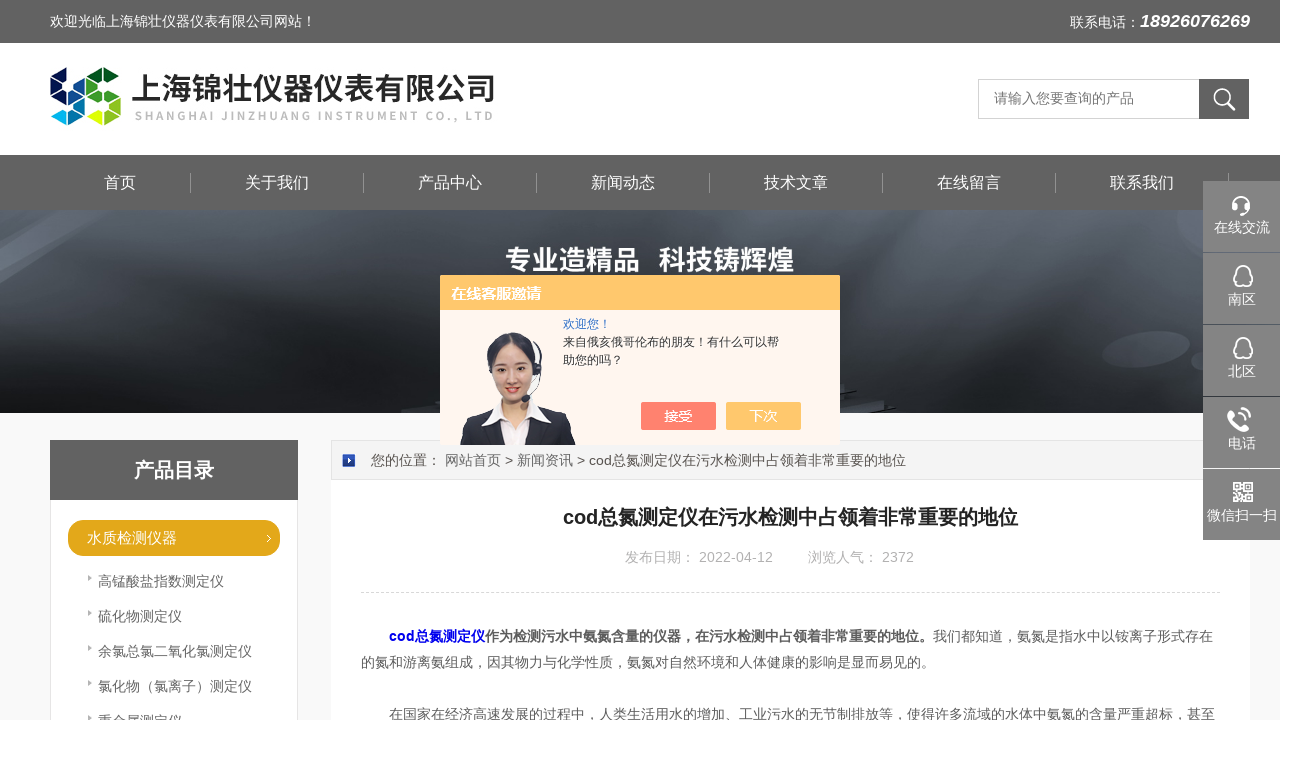

--- FILE ---
content_type: text/html; charset=utf-8
request_url: http://www.shjz17.com/News-1401051.html
body_size: 7256
content:
<!DOCTYPE html PUBLIC "-//W3C//DTD HTML 4.01 Transitional//EN" "http://www.w3c.org/TR/1999/REC-html401-19991224/loose.dtd">
<html lang="zh-cn" xmlns="http://www.w3.org/1999/xhtml">
<head>
<meta http-equiv="Content-Type" content="text/html; charset=UTF-8">
<meta http-equiv="X-UA-Compatible" content="IE=edge,chrome=1" />
<meta name="renderer" content="webkit|ie-comp|ie-stand">
<title>cod总氮测定仪在污水检测中占领着非常重要的地位-上海锦壮仪器仪表有限公司</title>
<META NAME="Keywords" CONTENT="cod总氮测定仪">
<META NAME="Description" CONTENT="cod总氮测定仪作为检测污水中氨氮含量的仪器，在污水检测中占领着非常重要的地位。">
<link rel="stylesheet" type="text/css" href="/Skins/319992/css/style.css">

<script type="text/javascript" src="/Skins/319992/js/jquery-3.6.0.min.js"></script>
<!--导航当前状态 JS-->
<script language="javascript" type="text/javascript"> 
	var nav= '4';
</script>
<!--导航当前状态 JS END-->
<link rel="shortcut icon" href="/Skins/319992/favicon.ico" />
<script type="application/ld+json">
{
"@context": "https://ziyuan.baidu.com/contexts/cambrian.jsonld",
"@id": "http://www.shjz17.com/News-1401051.html",
"title": "cod总氮测定仪在污水检测中占领着非常重要的地位",
"pubDate": "2022-04-12T15:05:36",
"upDate": "2022-04-12T15:05:36"
    }</script>
<script language="javaScript" src="/js/JSChat.js"></script><script language="javaScript">function ChatBoxClickGXH() { DoChatBoxClickGXH('https://chat.chem17.com',318173) }</script><script>!window.jQuery && document.write('<script src="https://public.mtnets.com/Plugins/jQuery/2.2.4/jquery-2.2.4.min.js" integrity="sha384-rY/jv8mMhqDabXSo+UCggqKtdmBfd3qC2/KvyTDNQ6PcUJXaxK1tMepoQda4g5vB" crossorigin="anonymous">'+'</scr'+'ipt>');</script><script type="text/javascript" src="https://chat.chem17.com/chat/KFCenterBox/319992"></script><script type="text/javascript" src="https://chat.chem17.com/chat/KFLeftBox/319992"></script><script>
(function(){
var bp = document.createElement('script');
var curProtocol = window.location.protocol.split(':')[0];
if (curProtocol === 'https') {
bp.src = 'https://zz.bdstatic.com/linksubmit/push.js';
}
else {
bp.src = 'http://push.zhanzhang.baidu.com/push.js';
}
var s = document.getElementsByTagName("script")[0];
s.parentNode.insertBefore(bp, s);
})();
</script>
</head>

<body class="news_complex_body">
<!--头部开始-->
<!--头部开始-->
<div id="Top" class="clearfix">
    <div class="pz_top">
        <div class="top1">
            <div class="w_1200">
                <div class="left">欢迎光临上海锦壮仪器仪表有限公司网站！</div>
                <div class="right">联系电话：<strong>18926076269</strong></div>
            </div>
        </div>
        <div class="top2">
            <div class="w_1200">
                <div class="logo"><a href="/" title=""><img _tip="w590 h55" src="/Skins/319992/images/logo.jpg" width="100%" alt=""></a></div>
                <div class="top_search">
                    <form id="form1" name="tk"  method="post" onsubmit="return checkFrom(this);" action="/products.html">
                        <input type="text" class="Search" name="keyword" placeholder="请输入您要查询的产品">
                        <input type="submit" value="" name="Submit" class="sear_sub">
                    </form>
                </div>
            </div>
        </div>
       
        <div class="menu" id="navSlide">
            <div class="w_1200">
                <ul>
                    <li id="navId1" class="nli"><span><a href="/">首页</a></span></li>
                    <li id="navId2" class="nli"><span><a href="/aboutus.html">关于我们</a></span></li>
                    <li id="navId3" class="nli"><span><a href="/products.html">产品中心</a></span></li>
                    <li id="navId4" class="nli"><span><a href="/news.html">新闻动态</a></span></li>
                    <li id="navId5" class="nli"><span><a href="/article.html">技术文章</a></span></li>
                    <li id="navId7" class="nli"><span><a href="/order.html">在线留言</a></span></li>
                    <li id="navId8" class="nli"><span><a href="/contact.html">联系我们</a></span></li>
                </ul>
            </div>
        </div>
        
    </div>
</div>
<script src="https://www.chem17.com/mystat.aspx?u=shjz"></script><!--头部结束-->
<!--头部结束-->

<script language="javascript" type="text/javascript">
try {
    document.getElementById("navId" + nav).className = "nli on";
}
catch (e) {}
</script>

<!--头部结束-->

<div class="z_ny_banner"><img src="/Skins/319992/images/nybanner.jpg" width="100%" ></div>

<div id="ea_c">
  <div class="n_main">
    <div class="n_content">
        <!--左侧开始-->
       <!--左侧开始-->
      <div class="n_content_left">
  <div class="n_content_left_t">产品目录</div>
  <div class="n_content_left_cnt">
    <ul class="left_typeUl left_typeUl_n000" style="display: block;">
      <ul class="left_typeUl left_typeUl_t100">
        
        <li class="left_menu1_cur">
          <a href="/ParentList-1247552.html" target="_self" onMouseOver="showsubmenu('水质检测仪器')">水质检测仪器</a>
           <div id="submenu_水质检测仪器" style="display:none">
          <ul class="ml_xl">
           
            <li><a href="/SonList-2489887.html" target="_self">高锰酸盐指数测定仪</a></li>
             
            <li><a href="/SonList-2489886.html" target="_self">硫化物测定仪</a></li>
             
            <li><a href="/SonList-2489866.html" target="_self">余氯总氯二氧化氯测定仪</a></li>
             
            <li><a href="/SonList-2489550.html" target="_self">氯化物（氯离子）测定仪</a></li>
             
            <li><a href="/SonList-2467975.html" target="_self">重金属测定仪</a></li>
             
            <li><a href="/SonList-2465611.html" target="_self">便携式电导仪</a></li>
             
            <li><a href="/SonList-2465601.html" target="_self">多功能消解仪</a></li>
             
            <li><a href="/SonList-2289352.html" target="_self">多参数水质分析仪</a></li>
             
            <li><a href="/SonList-1451742.html" target="_self">COD测定仪</a></li>
             
            <li><a href="/SonList-1925678.html" target="_self">氨氮测定仪</a></li>
             
            <li><a href="/SonList-1925680.html" target="_self">总磷测定仪</a></li>
             
            <li><a href="/SonList-1925681.html" target="_self">总氮测定仪</a></li>
             
            <li><a href="/SonList-1925666.html" target="_self">COD氨氮测定仪</a></li>
             
            <li><a href="/SonList-1925669.html" target="_self">COD氨氮总磷测定仪</a></li>
             
            <li><a href="/SonList-1331840.html" target="_self">COD氨氮总磷总氮测定仪</a></li>
             
            <li><a href="/SonList-1965451.html" target="_self">COD氨氮总磷浊度</a></li>
             
            <li><a href="/SonList-1914203.html" target="_self">多参数水质测定仪</a></li>
             
            <li><a href="/SonList-2019286.html" target="_self">便携式水质测定仪</a></li>
             
            <li><a href="/SonList-1905233.html" target="_self">红外测油仪</a></li>
             
            <li><a href="/SonList-1910464.html" target="_self">BOD测定仪</a></li>
             
            <li><a href="/SonList-1450873.html" target="_self">标准COD消解器</a></li>
             
            <li><a href="/SonList-1260748.html" target="_self">便携式微生物检测仪</a></li>
             
            <li><a href="/SonList-1292853.html" target="_self">单参数重金属水质分析仪</a></li>
             
            <li><a href="/SonList-2107020.html" target="_self">PH/电导率/溶解氧测定仪</a></li>
             
          </ul>
          </div>
        </li>
         
        <li class="left_menu1_cur">
          <a href="/ParentList-1251616.html" target="_self" onMouseOver="showsubmenu('水质前处理仪器')">水质前处理仪器</a>
           <div id="submenu_水质前处理仪器" style="display:none">
          <ul class="ml_xl">
           
            <li><a href="/SonList-1331808.html" target="_self">全自动智能蒸馏仪</a></li>
             
            <li><a href="/SonList-1331766.html" target="_self">全自动液液萃取仪</a></li>
             
            <li><a href="/SonList-1251617.html" target="_self">硫化物-酸化吹气仪</a></li>
             
          </ul>
          </div>
        </li>
         
        <li class="left_menu1_cur">
          <a href="/ParentList-1331819.html" target="_self" onMouseOver="showsubmenu('超纯水机')">超纯水机</a>
           <div id="submenu_超纯水机" style="display:none">
          <ul class="ml_xl">
           
            <li><a href="/SonList-2475535.html" target="_self">YUP-II</a></li>
             
            <li><a href="/SonList-1335240.html" target="_self">去离子纯水机</a></li>
             
          </ul>
          </div>
        </li>
         
        <li class="left_menu1_cur">
          <a href="/ParentList-2019412.html" target="_self" onMouseOver="showsubmenu('净化设备臭氧发生器')">净化设备臭氧发生器</a>
           <div id="submenu_净化设备臭氧发生器" style="display:none">
          <ul class="ml_xl">
           
          </ul>
          </div>
        </li>
         
        


      </ul>
    </ul>
  </div>
  <div id="xn_c_34_wrap" class="xn_c_34_wrap">
    <div class="xn_c_34_topbox"><span class="xn_c_34_t1">热点新闻</span></div>
    <div class="xn_c_34_nrbox">


      <div class="xn_c_34_xhbox1 xn_c_34_xhbox">
        <div class="xn_c_34_ritbox">
          <div class="xn_c_34_lbenname"><a href="/News-1595948.html" target="_blank">上海锦壮出席2024黑龙江仪商年度峰会</a></div>
        </div>
      </div>
      
  
      <div class="xn_c_34_xhbox1 xn_c_34_xhbox">
        <div class="xn_c_34_ritbox">
          <div class="xn_c_34_lbenname"><a href="/News-1594286.html" target="_blank">上海锦壮出席2024年第六届华南科学仪器联盟大学堂行业年会</a></div>
        </div>
      </div>
      
  
      <div class="xn_c_34_xhbox1 xn_c_34_xhbox">
        <div class="xn_c_34_ritbox">
          <div class="xn_c_34_lbenname"><a href="/News-1593960.html" target="_blank">上海锦壮仪器仪表有限公司参加2024 广东生物医学工程学会精密仪器分会</a></div>
        </div>
      </div>
      
  
      <div class="xn_c_34_xhbox1 xn_c_34_xhbox">
        <div class="xn_c_34_ritbox">
          <div class="xn_c_34_lbenname"><a href="/News-1541970.html" target="_blank">水质量把关者：使用COD氨氮快速测定仪确保安全标准</a></div>
        </div>
      </div>
      
  
      <div class="xn_c_34_xhbox1 xn_c_34_xhbox">
        <div class="xn_c_34_ritbox">
          <div class="xn_c_34_lbenname"><a href="/News-1539619.html" target="_blank">便携式微生物测定仪满足现场快速检测的需求</a></div>
        </div>
      </div>
      
  
      <div class="xn_c_34_xhbox1 xn_c_34_xhbox">
        <div class="xn_c_34_ritbox">
          <div class="xn_c_34_lbenname"><a href="/News-1536288.html" target="_blank">谈谈cod总氮测定仪在水质检测中的应用案例</a></div>
        </div>
      </div>
      
     
      
      
      

      <div class="clear"></div>
    </div>
  </div>
  
</div>
      <!--左侧结束-->
      <!--左侧结束-->
      <div class="n_content_right">
        <div class="n_content_right_name">
          <div class="n_content_right_name_r">
            您的位置： <a href="/">网站首页</a> &gt; <a href="/news.html" target="_self">新闻资讯</a> &gt; cod总氮测定仪在污水检测中占领着非常重要的地位
          </div>
        </div>
        <div class="n_content_right_m">
          <div id="news_view_head" class="news_view_head">
            <div class="news_view_title"><h1 style="font-size: inherit">cod总氮测定仪在污水检测中占领着非常重要的地位</h1></div>
            <div class="news_view_date">
              <span class="news_view_date1">发布日期：</span>
              <span id="ShoveWebControl_Text3">2022-04-12</span>
            </div>
            <div class="news_view_click">
              <span class="news_view_date1">浏览人气：</span>
              <span id="ShoveWebControl_Text5" style="display: inline;">2372</span>
            </div>
          </div>
          <div id="news_view" class="news_view">
            <span id="ShoveWebControl_Text4"><div>　　<strong><a href="http://www.shjz17.com/" target="_blank">cod总氮测定仪</a>作为检测污水中氨氮含量的仪器，在污水检测中占领着非常重要的地位。</strong>我们都知道，氨氮是指水中以铵离子形式存在的氮和游离氨组成，因其物力与化学性质，氨氮对自然环境和人体健康的影响是显而易见的。<br />&nbsp;</div><div>　　在国家在经济高速发展的过程中，人类生活用水的增加、工业污水的无节制排放等，使得许多流域的水体中氨氮的含量严重超标，甚至破坏了其水域的生态平衡。因此就需要用仪器来检测了。<br />&nbsp;</div><div>　　当水样中有可生化降解的有机物时，有机物便受到生物膜中微生物的同化作用，而微生物的细胞呼吸作用也增强，消耗掉一部分溶解氧，使扩散到氧电表面上的溶解氧减少，当水样中溶解氧向电扩散速度再次达到恒定时，又产生了一个恒定电流。<br />&nbsp;</div><div>　　由于该两个恒定电流之间的差值与水样中可生化降解的有机物浓度存在定量关系，因此该电流信号经微机放大、分析处理后，总氮测定仪就是能直接将检测结果显示出来的设备。<br />&nbsp;</div><div>　　cod总氮测定仪是应用广泛，速度快，成本低的检验含氮量和蛋白量的仪器，广泛应用在食品，饮料，土壤，饲料，粮食等领域。<br />&nbsp;</div><div>　　cod总氮测定仪的使用规范及注意事项：<br />&nbsp;</div><div>　　1)仪器在运行过程中，禁止非法断电，禁止拔插通讯端口。<br />&nbsp;</div><div>　　2)严禁非专业操作人员或未经许可进行系统设置。<br />&nbsp;</div><div>　　3)进行仪器的维修进行配件更换时务必断开电源。<br />&nbsp;</div><div>　　4)仪器内部化学管路或接头破损导致出现漏液应该立即清理，关机并更换破损管路。<br />&nbsp;</div><div>　　5)仪器在规定的周期内进行化学管路与硬件的检查。<br />&nbsp;</div><div>　　6)试剂或清洗水消耗完毕时，必须及时对试剂或清洗水进行更换，处理废液。禁止仪器无试剂空转。清洗水与稀释水均为无氨水。<br />&nbsp;</div><div>　　7)仪器运行所消耗的试剂具有腐蚀性，更换时应注意合理防护。<br />&nbsp;</div><div>　　8)清洗水应符合实验室无氨水标准。<br />&nbsp;</div><div>　　以上内容便是本次为大家分享关于cod总氮测定仪的相关信息，希望大家在看完之后能够对该产品有更多的了解。</div></span>
            <div class="news_view_cle1"></div>
          </div>
          <div id="xn_c_3_wrap" class="xn_c_3_wrap">
            <div class="bdsharebuttonbox bdshare-button-style0-16">
            <!-- Baidu Button BEGIN -->
            <div id="bdshare" class="bdshare_t bds_tools get-codes-bdshare">
            <span class="bds_more">分享到：</span>
            <a class="bds_qzone"></a>
            <a class="bds_tsina"></a>
            <a class="bds_tqq"></a>
            <a class="bds_renren"></a>
            <a class="bds_t163"></a>
            <a class="shareCount"></a>
            </div>
            <script type="text/javascript" id="bdshare_js" data="type=tools&amp;uid=0" ></script>
            <script type="text/javascript" id="bdshell_js"></script>
            <script type="text/javascript">
            document.getElementById("bdshell_js").src = "http://bdimg.share.baidu.com/static/js/shell_v2.js?cdnversion=" + Math.ceil(new Date()/3600000)
            </script>
            <!-- Baidu Button END -->
            </div>
          </div>
          <div id="news_view_sx" class="news_view_sx">
            <div id="EIMS_C_3_1_ShowInfo" style="COLOR: red"></div>
            <div id="EIMS_C_3_1_box_div">
              <span id="EIMS_C_3_1_Upli" class="EIMS_C_3_1_page">上一篇：<a href="/News-1408220.html">使用水质重金属测定仪检测的操作步骤</a></span>
              <span id="EIMS_C_3_1_Downli" class="EIMS_C_3_1_page">下一篇：<a href="/News-1391191.html">了解一下直读式BOD测定仪的五种测定方法吧</a></span>
            </div>
          </div>
        </div>
      </div>
      <div class="clear"></div>
    </div>
  </div>
</div>
<!--底部开始-->
<!--底部开始-->
<div id="z_Footer">
    <div class="pz_down">
        <div class="w_1200">
            <div class="footT">
                <div class="footAddr">
                    <div class="footTit">上海锦壮仪器仪表有限公司</div>
                    <div class="dAddr"><img class="ico" src="/Skins/319992/images/icon_foot1.png">地址：上海市浦东新区祝桥镇金亮路52号A栋</div>
                    <div class="dAddr"><img class="ico" src="/Skins/319992/images/icon_foot3.png">邮箱：shjinz17@163.com</div>
                    <div class="dAddr"><img class="ico" src="/Skins/319992/images/icon_foot4.png">传真：021-51687983</div>
                </div>
                <div class="footNav">
                    <div class="footTit">快速链接</div>
                    <div class="dNav">
                        <ul>
                            <li><a href="/">首页</a></li>
                            <li><a href="/aboutus.html">关于我们</a></li>
                            <li><a href="/products.html">产品中心</a></li>
                            <li><a href="/news.html">新闻动态</a></li>
                            <li><a href="/article.html">技术文章</a></li>
                            <li><a href="/order.html">在线留言</a></li>
                            <li><a href="/contact.html">联系我们</a></li>
                        </ul>
                    </div>
                </div>
                <div class="footUs">
                    <div class="footTit">关注我们</div>
                    <div class="ewm1">欢迎您关注我们的微信公众号了解更多信息：</div>
                    <div class="ewm2">
                        <div class="img"><img src="/Skins/319992/images/2wm.jpg" width="108" alt=""></div>
                        <div class="info">扫一扫<br>关注我们</div>
                    </div>
                </div>
            </div>
        </div>
           <div class="links">
            <div class="w_1200">
                <div class="link">
                    <span style=" font-size:14px;">友情链接：</span>
                    	
                        <a href="https://hwjrgz.chem17.com/" target="_blank">恒温恒湿试验箱</a>
                        
                        <a href="https://gp.chem17.com/" target="_blank">拉曼光谱</a>
                        
                        <a href="ttps://www.chem17.com/tech_news/detail/3791547.html" target="_blank">氨基酸分析仪</a>
                        
                        <a href="https://www.chem17.com/tech_news/detail/4199115.html" target="_blank">原子力显微镜</a>
                        
                        <a href="https://zp.chem17.com/tech/4100739.html" target="_blank">液质联用</a>
                        
                        <a href="https://www.chem17.com/product/t586/list.html" target="_blank">烟气分析仪</a>
                        
                        <a href="https://www.chem17.com/tech_news/detail/4090228.html" target="_blank">碳硫分析仪</a>
                        
                </div>
            </div>
        </div>
        <div class="w_1200">
            <div class="footD">
                <div class="Copyright">版权所有 &copy; 2026 上海锦壮仪器仪表有限公司  All Rights Reserved <a href="http://beian.miit.gov.cn" target="_blank" style="color:#FFF;" rel="nofollow">备案号：沪ICP备16012566号-1</a> 总流量：555628 <a href="https://www.chem17.com/login" target="_blank" rel="nofollow">管理登陆</A>  技术支持：<A href="https://www.chem17.com" target="_blank" rel="nofollow">化工仪器网</A>  <a href="/sitemap.xml" target="_blank">sitemap.xml</a></div>
            </div>
        </div>
    </div>
</div>
<!--底部结束-->

<!--右侧漂浮 begin-->
<div class="client-2"> 
    <ul id="client-2"> 
      <li class="my-kefu-qq"> 
       <div class="my-kefu-main"> 
        <div class="my-kefu-left"><a class="online-contact-btn" onclick="ChatBoxClickGXH()" href="#" target="_self"><i></i><p>在线交流</p></a></div> <div class="my-kefu-right"></div> 
       </div>
      </li> 
       <li class="my-kefu-tel my-kefu-qq2"> 
       <div class="my-kefu-tel-main"> 
        <div class="my-kefu-left"><i></i><p>南区</p> </div> 
        <div class="my-kefu-tel-right"><a class="online-contact-btn" href="http://wpa.qq.com/msgrd?v=3&amp;uin=987153444&amp;site=qq&amp;menu=yes" target="_blank">987153444</div> 
        <div class="my-kefu-qq2-pic">
           <p>刘经理</p>
           <span>粤、川、贵、云、渝、湘、豫、鄂、陕、甘</span>
        </div> 
       </div>
      </li> 
      <li class="my-kefu-tel my-kefu-qq2"> 
       <div class="my-kefu-tel-main"> 
        <div class="my-kefu-left"><i></i><p>北区</p> </div> 
        <div class="my-kefu-tel-right"><a class="online-contact-btn" href="http://wpa.qq.com/msgrd?v=3&amp;uin=187283656&amp;site=qq&amp;menu=yes" target="_blank">187283656</a></div> 
        <div class="my-kefu-qq2-pic">
           <p>闫经理</p>
           <span>黑、吉、辽、京、沪、苏、浙、皖、闽、赣</span>
        </div> 
       </div>
      </li> 
      <li class="my-kefu-tel"> 
       <div class="my-kefu-tel-main"> 
        <div class="my-kefu-left"><i></i><p>电话</p></div> 
        <div class="my-kefu-tel-right">400-021-2866</div> 
       </div>
      </li> 
      <li class="my-kefu-weixin"> 
       <div class="my-kefu-main"> 
        <div class="my-kefu-left"><i></i><p> 微信扫一扫 </p> </div> 
        <div class="my-kefu-right"> </div> 
        <div class="my-kefu-weixin-pic"><img src="/skins/319992/images/2wm.jpg"> </div> 
       </div>
      </li> 
      <li class="my-kefu-ftop"> 
       <div class="my-kefu-main"> 
        <div class="my-kefu-left"><a href="javascript:;"><i></i><p>返回顶部</p></a> </div> 
        <div class="my-kefu-right"> </div> 
       </div>
      </li> 
    </ul> 
</div>
<!--右侧漂浮 end-->

<script type="text/javascript" src="/Skins/319992/js/other.js"></script>
<script type="text/javascript" src="/skins/319992/js/pt_js.js"></script><!--底部结束-->

 <script type='text/javascript' src='/js/VideoIfrmeReload.js?v=001'></script>
  
</html>
</body>

--- FILE ---
content_type: text/css
request_url: http://www.shjz17.com/Skins/319992/css/style.css
body_size: 33177
content:
@charset "utf-8";
html, body, div, p, ul, ol, li, dl, dt, dd, h1, h2, h3, h4, h5, h6, form, input, select, button, textarea, iframe, table, th, td {margin: 0; padding: 0; }
img { border: 0 none; vertical-align: top; }
body,html{min-width:1300px;}
ul,li,dl,dd,dt { list-style-type: none; }
i,em,cite { font-style: normal; }
body {  -webkit-text-size-adjust:none;font-family:"PingFang SC",Helvetica,"Microsoft YaHei",Arial,"sans-serif";overflow-x:hidden}
a{ text-decoration: none; }
.clear,.cle {clear:both;}
a,area { blr:expression(this.onFocus=this.blur()) }   
a:focus { outline: none; }    
.clear{ clear:both;}
.clearfix:after{ content:'.'; clear:both; display:block; height:0; visibility:hidden; line-height:0px;}
.clearfix{ zoom:1}
#nybanner{ width:100%; height:300px;background: url(../images/nybanner.jpg)no-repeat center;}

img { border: 0; vertical-align: middle;}
table { border-collapse: collapse; border-spacing: 0;}

.xn_h_21_columnName{ line-height:28px;}
.xn_h_21_columnName a{font-size: 12px;color: #4c4c4c; float:left;}
.xn_h_21_columnName .en{margin-top: 3px}
.xn_h_21_wrap{overflow: hidden;float: right;}
.xn_h_21_lbbox{display: none;}
.sv_body .xn_h_21_lbbox,.faq_body .xn_h_21_lbbox,.sv_view_body .xn_h_21_lbbox,.faq_view_body .xn_h_21_lbbox{display: block;}

.t_name{ position:absolute; top:0; font-size:14px; color:#000;color: #4c4c4c;left:34px; line-height:28px;}

.t_e{ position:absolute; right:0px; top:80px; text-align:left;}
.t_e a{ display:block; width:36px; float:left;}
.t_e a img{ float:left; text-align:center;}
.t_e a span{ float:left; text-align:center; font-size:14px; width:36px;}
.t_e .en{ padding-left:10px;}
.t_tel{ position:absolute; right:0; top:70px; text-align:left;background: url(../images/tel.png)no-repeat 0px 4px;padding-left: 58px;}
.t_tel_ts{font-size:14px; color: #797979;display: block;}
.t_tel_nb{font-size:26px; font-weight:bold; color: #314693;}


.t_search{position:absolute; right:0px; top:88px; width:287px; background:url()no-repeat;border: 1px solid #aaaaaa;height: 32px;border-radius: 4px;}
.t_search_text{border:0px; background-color: transparent; color:#000; height: 33px;margin-left: 13px;width: 229px;border-right: 1px solid #aaaaaa; outline:none;font-size:13px !important; line-height:32px !important;}
#t_search td:nth-child(2){width: 100%}
#t_search td:nth-child(2) img{width: 47%;margin-left: 13px;margin-bottom: 1px;}

.t_logo{ position:absolute; top:43px; left:-54px;}
.t_logo img{ border:0px;}
#ea_l{position:relative;top:auto;left:auto;}

#ea_n{position: absolute;top: 175px;width: 1200px;}

#ea_laa{font-size: 24px;color: #595959;}
#t_lff{position: absolute;left: 218px;top: 90px;}

.xn_n_14_wrap{position: relative;height:50px; width:100%; text-align:center;}
.xn_n_14_wrap_main{margin:0 auto; width:1200px; height:50px;}
.xn_n_14_wrap_menu1 {}
.xn_n_14_wrap_menu1>a{margin-top: 15px;font-size: 16px;color:#FFF; text-decoration:none;display: block;width: 163px;border-left: 1px solid;height: 19px;line-height: 19px;}
.xn_n_14_wrap_menu1_2 {float:left; width:163px; height:50px; font-size:16px;line-height: 50px;}
.xn_n_14_wrap_menu1_2>a{margin-top: 15px;font-size: 16px;color:#FFF; text-decoration:none;display: block;width: 163px;border-left: 1px solid;height: 19px;line-height: 19px;}
.xn_n_14_wrap_menu1_cur{float:left;width:163px;height:50px;font-size:16px;line-height: 50px;color:#FFF;}
.xn_n_14_wrap_menu1_cur>a{    font-size: 16px;margin-top: 15px; font-size: 16px; color: #FFF;text-decoration: none; display: block; width: 163px; border-left: 1px solid; height: 19px;line-height: 19px;}
.xn_n_14_wrap_menu1_cur>a:visited{color:#FFF; line-height:50px; text-decoration:none;}
.xn_n_14_wrap_menu2{height:31px;line-height: 31px;padding-bottom: 7px;}
.xn_n_14_wrap_menu2_2{height:31px;line-height: 31px;padding-bottom: 7px!important;}
.xn_n_14_wrap_menu2>a{color:#FFF;font-weight:normal;font-size: 14px;height:30px;border-bottom: 1px solid #ffffff;margin-top:0;padding-bottom: 7px;}
.xn_n_14_wrap_menu2>a:hover{color:#314693;;font-size: 14px;border-bottom: 1px solid #ffffff;height:30px;padding-bottom: 7px;}
.xn_n_14_wrap_menu2_2>a{color:#314693;font-weight:normal;line-height:30px !important;height:30px;font-size: 14px;border-bottom: 1px solid #ffffff;padding-bottom: 7px;}
.xn_n_14_wrap_main>ul>li>ul{width:163px;   filter:Alpha(opacity=80);background: #4f4d4d;opacity: 0.9;padding-bottom: 12px;}
.xn_n_14_wrap_main>ul>li>ul>li{}
.xn_n_14_wrap_main>ul>li>ul>li>ul{ float:left; margin-left:128px;}
#xn_n_14_VMenu1 li:nth-child(1) a{border-left:0;}
#xn_n_14_VMenu1>li>ul>li>ul{display: none!important;}
#xn_n_14_VMenu1>li>a:hover:not(:first-child){color:#314693;border-left: 1px solid #ffffff  }
#xn_n_14_VMenu1>li{position: relative;float:left; width:150px; height:50px; font-size:16px;}
#type1Ul_n881{display: none!important;}
.xn_n_14_wrap_main>ul>li>ul:nth-child(2){margin-top:15px;padding-top: 12px;}
.xn_n_14_wrap_main>ul>li>ul:nth-child(2){margin-top:15px;padding-top: 12px;}

.top{background:url(../images/top.png); width: 100%; z-index:99; position:relative;}
.t_t{position:relative; z-index:100; width:1200px; margin:0 auto; height:225px;}
.nie{height: 28px;line-height: 28px;width: 100%;}
.xn_ba_js_1_element img{height:473px;width: 100%;}
.xn_ba_js_1_banner img{height:473px;width: 100%;}


.xn_ba_js_1_banner{width:100%;height:473px;visibility:hidden;overflow:hidden;position:relative;min-width:1200px;}
.xn_ba_js_1_bigImg img {width:1920px;height:473px;border:0}
.xn_ba_js_1_element{position: absolute;}

.xn_ba_js_1_btn{top:93%;cursor:pointer;position:relative;padding:0;margin:0 auto;}
.xn_ba_js_1_btn li{float:left;list-style:none;padding:0;margin:0;margin-left:15px;}
.xn_ba_js_1_element_btn{background-image:url(../images/xn_ba_js_1_rowBtn.png);width:12px;height:12px;}
.xn_ba_js_1_element_btn:hover,.xn_ba_js_1_element_btn_on{background-image:url(../images/xn_ba_js_1_rowBtn_on.png);width:44px;height:12px;transition:all 0.2s ease-out;-moz-transition:all 0.2s ease-out;-webkit-transition:all 0.2s ease-out; -o-transition:all 0.2s ease-out;}

.xn_c_22_wrap{height:40px;width:100%;background:#e5e5e5;}
.xn_c_22_mswenzi{float:left;height:30px;line-height:30px;font-size: 14px;}
.xn_c_22_wbox{height:40px;width:1200px;margin:0 auto;font-size:14px;line-height:40px;}
.xn_c_22_key{float:left;height:30px;line-height:30px;margin-right: 16px;font-size: 12px; overflow:hidden;}
.xn_c_22_mswenzi span{color: #979797;}
.xn_c_22_wbox div strong{font-size:14px;line-height:40px;}
.xn_c_22_wbox div a{color: #555555;font-size:14px;line-height:40px;}


.i_c_search{width:256px; background:url() left top no-repeat;float: right;height: 30px;border: 1px solid #959595;border-radius: 5px;}
.i_c_search_text{padding-left: 5px;width: 220px;border:0px; background-color: transparent; color:#999; height: 30px;}
#i_c_search table{height: 30px;width: 256px;}
#i_c_search td:nth-child(2){width: 50px;padding-left: 4px;border-left: 1px solid #959595;border-radius: 5px;}
#i_c_search td:nth-child(2) img{width: 83%;}


.xn_c_index_51_wrap{width:874px;position: absolute;top: 350px;right: -30px;z-index: 666;}
.xn_c_index_51_topbox{width:851px; line-height:30px;display: none;}
.xn_c_index_51_main{position:relative;}
.xn_c_index_51_left{height:77px;width:30px;background:url(../images/probtn_l.png)no-repeat;cursor:pointer;position:absolute;margin-top:72px;left:0px;z-index:999;}
.xn_c_index_51_right{height:77px;width:30px;background:url(../images/probtn_r.png)no-repeat;cursor:pointer;position:absolute;margin-top:72px;right:4px;z-index:999;}
.xn_c_index_51_inner{position:relative;float:left;width:812px;overflow:hidden;margin:0px 30px;}
.xn_c_index_51_ul{position:relative;float:left;width:440px;}
.xn_c_index_51_li{float:left;margin:0px;width:240px;padding:0px 10px;margin-right:9px;}
.xn_c_index_51_nrbox{width:254px;/*height: 222px;*/}
.xn_c_index_51_coent{width:200px;height:44px;line-height:22px;overflow:hidden;}
.xn_c_index_51_gdmore{display: none;}
.xn_c_index_51_time{display: none;}
.xn_c_index_51_coent{display: none;}
.xn_c_index_51_lftbox{background: #fff;position:relative;display:table-cell;text-align:center;vertical-align:middle; width:254px; height:222px;border: 1px solid #dedede;}
.xn_c_index_51_lftbox a{text-align:center;position:static;+position:absolute;top:50%;}
.xn_c_index_51_lftbox img{max-width:250px; max-height:190px;margin-left: 2px;margin-top: 2px;vertical-align:middle;position:static;+position:relative;top:-50%;left:-50%;}
.xn_c_index_51_ritbox{background:#d2d2d2;text-align: center;height: 40px;line-height: 40px;}
.xn_c_index_51_name a{color: #5e5e5e;font-size:14px;max-width:100%; overflow:hidden; white-space:nowrap;text-overflow:ellipsis;display: block;}
#xn_c_index_51_ul li:hover .xn_c_index_51_ritbox{background: #e3a81a;}
.xn_c_index_51_ul li:hover .xn_c_index_51_name a{color: #f0f0f0}

.xn_c_index_51_li_p{float:left;width:240px;padding:0px 10px;margin: 0 25px 15px 15px;}


.xn_c_index_508_wrap{width:100%;height:auto;margin:0 auto 0;}
.xn_c_index_508_main{width:1200px;height:auto;margin:0 auto;position:relative;}
.xn_c_index_508_topbox{width:307px;height:99px;line-height:32px;overflow:hidden;position:absolute;left:0;top:0;z-index:33;text-align:center;}
.xn_c_index_508_tbox{width:308px;float:left;margin-right:5px;background-color: #e5e5e5;padding-bottom:20px;padding-top:99px;}
.xn_c_index_508_tul{height:392px;}
.xn_c_index_508_tul li div .xn_c_index_508_t2mbox{background: #eeeeee;}
.xn_c_index_508_tbox li{position:relative;background-color:#535353;border-bottom: 1px solid #eeeeee;}
.xn_c_index_508_tname{height: 50px;line-height: 50px;display: block;font-size: 16px;overflow: hidden;padding-left: 31px;color: #ffffff;}
.xn_c_index_508_tbox li:hover .xn_c_index_508_tname,.xn_c_index_508_tname.curr{background-color:#314693;border:0;}
.xn_c_index_508_tbox li:hover .xn_c_index_508_tname,.xn_c_index_508_tname.curr{color: #ffffff;}
.xn_c_index_508_t2main{display:none;}
.xn_c_index_508_t2mbox{height:auto;overflow:hidden;position:relative;z-index:25;}
.xn_c_index_508_t2main a{cursor: pointer;height:30px;line-height:30px;overflow:hidden;display:block;font-size:14px;color:#333;white-space:nowrap;padding:5px 10px;margin-left: 6px;}
.xn_c_index_508_t2main a:hover,.xn_c_index_508_t2main a.curr2{}
.xn_c_index_508_tbox li:hover .xn_c_index_508_t2main{}
.xn_c_index_508_tbox li>a{cursor: pointer;}
.curr2{color: #e7bd6c!important;display: block;cursor: pointer;}
.xn_c_index_508_cbox{width:850px;position:absolute;right: 0; top:0;}
.xn_c_index_508_t2li{width:100%;height:100%;display:none;}
.xn_c_index_508_cli:first-child{display:block!important;}
.xn_c_index_508_c2ul{position:relative;}
.xn_c_index_508_ccli{width:810px;margin-left:5px;position: absolute;top: 0px;left: 0px;background: #fff;padding:30px 20px;}
.xn_c_index_508_img{height: 259px;width: 339px;float: left; border:1px solid #ddd;overflow:hidden;}
.xn_c_index_508_img .proimg_bk{height: 259px;width: 339px;position:relative;display:table-cell;text-align:center;vertical-align:middle;}
.xn_c_index_508_img .proimg_bk a{text-align:center;position:static;+position:absolute;top:50%;}
.xn_c_index_508_img img{max-width: 333px;max-height: 250px;padding: 3px;vertical-align:middle;position:static;+position:relative;top:-50%;left:-50%;-webkit-transition: all 0.5s ease-out 0s;-moz-transition: all 0.5s ease-out 0s;-o-transition: all 0.5s ease-out 0s;transition: all 0.5s ease-out 0s;transition: -webkit-transform 2s;vertical-align: middle;-ms-interpolation-mode: bicubic;}
.xn_c_index_508_img:hover img{-webkit-transform: scale(1.1);-moz-transform: scale(1.1);transform: scale(1.1);}
.xn_c_index_508_title{height:36px;line-height:36px;margin-bottom: 20px;}
.xn_c_index_508_title a{font-size:22px;color:#535353;font-weight: 800;}
.xn_c_index_508_ccli:hover .xn_c_index_508_title a{color: #e3a81a;}
.xn_c_index_508_ccli:hover .xn_c_index_508_title{}
.xn_c_index_508_headDate,.xn_c_index_508_intro{display:none;}
.xn_c_index_508_ft{width: 440px;float: right;}
.xn_c_index_508_Unit{font-size: 14px;color: #4e4e4e;margin-bottom: 20px;width: 440px;height: 145px;line-height: 24px !important;overflow: hidden;}
.xn_c_index_508_Unit p{margin:0 !important;line-height: 24px !important;}
.xn_c_index_508_more a span{font-size: 14px;color: #ffffff;}
.xn_c_index_508_cnName{display: block;color: #e3a81a;font-size: 26px;font-weight: 800;margin-top: 20px;}
.xn_c_index_508_onLine{display: block;color: #908f8f;font-size:15px;}
.xn_c_index_508_more{
height: 36px;
text-align: center;
float: left;
}
.xn_c_index_508_more a{display: block;width:140px;text-align:center;margin-right:25px;height: 36px;line-height: 36px;background: #626262;float:left;}
.xn_c_index_508_more a.green{background: #e3a81a;}
.xn_c_index_508_mo{width: 143px;
height: 36px;
text-align: center;
float: left;
margin-left: 36px;}
.xn_c_index_508_mo a{display: block;
height: 100%;
line-height: 36px;
background: #314693;}
.xn_c_index_508_mo a span{color: #ffff;
font-size: 14px;}
.xn_c_index_508_mo a:hover{background: #314693;}
.xn_c_index_508_more a:hover{background: #848484;}
.zindex{z-index:10;}

.xn_c_index_508_tul li.curr .xn_c_index_508_tname{}
.xn_c_index_508_more a.green:hover{background: #efb62d;}


.index_cnt_zjc{background: url(../images/choose.png)no-repeat top center;overflow:hidden;}
.i_tcase{position: relative; width:1200px;height:594px;margin: 0 auto;} 
.i_tcase_f{width:100%; height:100%; position:relative;}
.i_tcase_m{width:300px;  float: left;}
.i_tcase_main{width:300px;   text-align: center;border-left: 1px solid #7d7d7d;position: relative;}
.i_tcase_t{margin-bottom: 83px; width:1200px;  color:#000; padding-top: 27px;}
.i_tcase_t1{display: block;text-align: center;font-size: 40px;color: #fff;font-weight: 600;}
.i_tcase_t2{display: block; text-align: center;font-size: 16px;color: #314693;margin-top: 15px;}
.i_tcase_img{ padding:2px;height: 124px;width: 106px;margin: 0 auto;}
.i_tcase_m:nth-child(2) .i_tcase_main .i_tcase_img{background: url(../images/44.png)no-repeat 0px;}
.i_tcase_m:nth-child(2):hover .i_tcase_main .i_tcase_img{background: url(../images/4.png)no-repeat 0px;}
.i_tcase_m:nth-child(2):hover .i_tcase_main .i_tcase_main_name span{color: #314693;}
.i_tcase_m:nth-child(2):hover .i_tcase_main .i_tcase_main_name span:nth-child(3){background: #314693;}
.i_tcase_m:nth-child(3) .i_tcase_main .i_tcase_img{background: url(../images/11.png)no-repeat 0px;}
.i_tcase_m:nth-child(3):hover .i_tcase_main .i_tcase_img{background: url(../images/1.png)no-repeat 0px;}
.i_tcase_m:nth-child(3):hover .i_tcase_main .i_tcase_main_name span{color: #314693;}
.i_tcase_m:nth-child(3):hover .i_tcase_main .i_tcase_main_name span:nth-child(3){background: #314693;}
.i_tcase_m:nth-child(5) .i_tcase_main .i_tcase_img{background: url(../images/22.png)no-repeat 0px;}
.i_tcase_m:nth-child(5):hover .i_tcase_main .i_tcase_img{background: url(../images/929.png)no-repeat 0px;}
.i_tcase_m:nth-child(5):hover .i_tcase_main .i_tcase_main_name span{color: #314693;}
.i_tcase_m:nth-child(5):hover .i_tcase_main .i_tcase_main_name span:nth-child(3){background: #314693;}
.i_tcase_m:nth-child(4) .i_tcase_main .i_tcase_img{background: url(../images/6333.png)no-repeat 0px;}
.i_tcase_m:nth-child(4):hover .i_tcase_main .i_tcase_img{background: url(../images/3.png)no-repeat 0px;}
.i_tcase_m:nth-child(4):hover .i_tcase_main .i_tcase_main_name span{color: #314693;}
.i_tcase_m:nth-child(4):hover .i_tcase_main .i_tcase_main_name span:nth-child(3){background: #314693;}
.i_tcase_m:nth-child(2) .i_tcase_main{border-left: 0px;}
.i_tcase_main_name{  margin-top: 42px;}
.i_tcase_main_name1{ color: #000; font-weight:bold;}
.i_tcase_main_name2 a{color: #C00; text-decoration:none; font-weight:bold;}
.i_tcase_main_name2 a :hover{color: #C00; text-decoration: underline;}
.i_tcase_main_cnt{font-size:14px; text-align: left;width: 253px;margin-top: 80px;color: #d5d5d5;margin-left: 20px;}
.i_tcase_main_cnt1{ color: #000; font-weight:bold !important;}
.i_tcase_main_cnt2{width:410px; line-height:18px; height:54px; display:block; overflow:hidden; color: #333; margin-top:3px;}
.i_tcase_more{position:absolute; right:0; top:10px;}
.i_tcase_more a{width:44px; height:11px; display: block;}
.i_tcase_more a:hover{width:44px; height:11px;}
.i_tcase_main_name span{display: block;color: #d6d6d6;}
.i_tcase_m .l1{ float:left; display:block;margin-left: 85px;}
.i_tcase_m .c1{ float:left; display:block;margin-top: -10px;}
.i_tcase_m .r1{ float:left; display:block;}
.i_tcase_m .l2{ float:left; display:block;margin-left: 55px;}
.i_tcase_m .c2{ float:left; display:block;margin-top: -5px;}
.i_tcase_m .r2{ float:left; display:block;}
.i_tcase_m .l3{ float:left; display:block;}
.i_tcase_m .c3{ float:left; display:block;margin-top: -5px;}
.i_tcase_m .r3{ float:left; display:block;}
.i_tcase_main_name span:nth-child(1){font-size: 18px;margin-bottom: 11px;}
.i_tcase_main_name span:nth-child(2){font-size: 12px;}
.i_tcase_main_name span:nth-child(3){display: block;width: 40px;height: 2px;background: #d6d6d6;position: absolute;left: 125px;bottom: -23px;}


.xn_c_index_17_wrap{width: 1200px;margin:0px auto;overflow: hidden;}
.xn_c_index_17_col{margin-top: 47px;position: relative;}
.xn_c_index_17_content {margin:0 auto;width:280px;overflow: hidden;height: 68px;line-height:22px;color:#666}

#xn_c_index_17_ul{padding:20px 0;}
.xn_c_index_17_li{float: left;margin:0px 10px;overflow: hidden;width: 326px; height: 390px;background: #fff;box-shadow: 0 0 12px 0px rgba(0,0,0,.2);}
.xn_c_index_17_img{position:relative;display:table-cell;text-align:center;vertical-align:middle; width:328px; height:246px;overflow:hidden;}
.xn_c_index_17_img a{text-align:center;position:static;+position:absolute;top:50%;}
.xn_c_index_17_img a img{vertical-align:middle;position:static;+position:relative;top:-50%;left:-50%; max-width:328px; max-height:252px;-webkit-transition: all 0.5s ease-out 0s;-moz-transition: all 0.5s ease-out 0s;-o-transition: all 0.5s ease-out 0s;transition: all 0.5s ease-out 0s;transition: -webkit-transform 2s;vertical-align: middle;-ms-interpolation-mode: bicubic;}
.xn_c_index_17_img a:hover img{-webkit-transform: scale(1.1);-moz-transform: scale(1.1);transform: scale(1.1);}
.xn_c_index_17_left{height:64px;width:37px;background: url(../images/casebtn_l.png)no-repeat 0px;left: -80px;position: absolute;top: 210px;cursor:pointer;}
.xn_c_index_17_right{height:64px;width:37px;background: url(../images/casebtn_r.png)no-repeat 0px;right: -80px;position: absolute;top: 210px;cursor:pointer;}
.xn_c_index_17_main{position: relative;margin: 0 auto;width: 1042px;}
.xn_c_index_17_inner{position:relative;float:left;width: 1042px;overflow: hidden;}
.xn_c_index_17_ul{position: relative;}
.xn_c_index_17_more{display: inline-block;position: absolute;right: 447px;font-size: 13px;top: 15px;color: #8f8f8f;}
.xn_c_index_17_more a{color: #8f8f8f;}
.xn_c_index_17_title a{font-size: 18px;color: #424242;}
.xn_c_index_17_title{width: 275px;height: 21px;overflow: hidden;margin-left: 20px;}
.xn_c_index_17_cont{padding-top: 16px;height: 114px;}
.xn_c_index_17_cont:hover{background:url(../images/882.png)no-repeat 1px 215px;}
.xn_c_index_17_ccwa span{font-size: 12px;color: #314693;font-size: 13px;}
.xn_c_index_17_ccwa{margin-top: 7px;margin-bottom: 14px;margin-left: 21px;}
.xn_c_index_17_ul>li:hover{background:#fff;}
.xn_c_index_17_colName{display: block;text-align: center;font-size: 26px;font-weight: 600;color: #535353;}
.xn_c_index_17_colName11{display: block;text-align: center;color: #595959;font-size: 14px;margin-bottom: 20px;}
.xn_c_index_17_colll{display: block;width: 88px;height: 4px;background: #314693;margin: 0 auto;margin-top: 17px;margin-bottom: 17px;}
.xn_c_index_cnt_mmk{background:#f5f5f5;padding-bottom:45px;}


.xn_c_index_68_wrap{width:100%}
.xn_c_index_68_wbox{width: 1200px;margin: 0 auto;height: 738px;}
.xn_c_index_68_topbox{width: 1200px;position: relative;height: 87px;margin-bottom: 55px;padding-top: 146px;}
.xn_c_index_68_prdmore{position: absolute;right: 425px;top: 158px;}
.xn_c_index_68_prdmore a{color: #b1b1b1;font-size: 12px;}
.xn_c_index_68_nrbox{}
.xn_c_index_68_pronr1{float: left;width: 347px;height: 372px;overflow: hidden;background: #e5e5e5;}
.xn_c_index_68_pronr2{float: left;width: 347px;height: 372px;overflow: hidden;background: #e5e5e5;margin-left: 73px;margin-right: 73px;}
.xn_c_index_68_pronr3{float: left;width: 347px;height: 372px;overflow: hidden;background: #e5e5e5;}
.xn_c_index_68_pronr1:hover{background: #314693;}
.xn_c_index_68_pronr1:hover .xn_c_index_68_name span{color: #ffffff;}
.xn_c_index_68_pronr1:hover .xn_c_index_68_xinhao span{background:#ffffff;}
.xn_c_index_68_pronr1:hover .xn_c_index_68_coent span{color: #ffffff;}
.xn_c_index_68_pronr2:hover{background: #314693;}
.xn_c_index_68_pronr2:hover .xn_c_index_68_name span{color: #ffffff;}
.xn_c_index_68_pronr2:hover .xn_c_index_68_xinhao span{background:#ffffff;}
.xn_c_index_68_pronr2:hover .xn_c_index_68_coent span{color: #ffffff;}
.xn_c_index_68_pronr3:hover{background: #314693;}
.xn_c_index_68_pronr3:hover .xn_c_index_68_name span{color: #ffffff;}
.xn_c_index_68_pronr3:hover .xn_c_index_68_xinhao span{background:#ffffff;}
.xn_c_index_68_pronr3:hover .xn_c_index_68_coent span{color: #ffffff;}
.xn_c_index_68_lftbox img{width:100%;height:100%;}
.xn_c_index_68_lftbox{width: 323px;height: 216px;margin: 0 auto;margin-top: 16px;}
.xn_c_index_68_coent{text-align: center;color: #8d8d8d;font-size: 12px;width: 286px;margin: 0 auto;}
.xn_c_index_68_xinhao span{display: block;width: 328px;height: 1px;background:#314693;margin: 0 auto;}
.xn_c_index_68_name{text-align: center;font-size: 16px;color: #4d4d4d;}
.xn_c_index_68_ritbox{margin-top: 17px;}
.xn_c_index_68_xinhao{margin-top: 16px;margin-bottom: 20px;}
.xn_c_index_68_prd_t1{font-size: 26px;font-weight: 600;color: #535353;display: block;width: 100%;text-align: center;margin-bottom: 12px;}
.xn_c_index_68_prd_t2{display: block;width: 88px;height: 4px;background: #314693;position: absolute;left: 554px;}
.xn_c_index_68_prd_t3{font-size: 18px;color: #848484;width: 100%;display: block;text-align: center;margin-top: 30px;}


.xn_c_index_346_wrap{width:1200px;margin:0 auto;height: 641px;position: relative;}
.xn_c_index_346_inner{height:641px;position: relative;width: 1200px;margin:0 auto;}
.xn_c_index_346_tbox{height:50px;position: relative;}
.xn_c_index_346_tbox span{font-size: 14px;color: #333;display: inline-block;cursor: pointer;width: 100px;height: 101px;line-height: 136px;text-align: center;padding-left: 3px;}
.xn_c_index_346_tbox span.xn_c_index_346_spcur,.xn_c_index_346_tbox span:hover{color:#FFF;}
.xn_c_index_346_cbox{height:251px;position:absolute;top: 390px;width: 500px;left: 360px;}
.xn_c_index_346_cbox li{padding-top: 54px;width:100%;overflow:hidden;position:absolute;left:0;top:0;z-index:22;opacity:0;}
.xn_c_index_346_title{font-size: 20px;font-weight: 600;text-align: center;}
.xn_c_index_346_cont{height:72px;line-height:26px;overflow:hidden;font-size:14px;color:#393939;width: 453px;margin: 0 auto;margin-top: 14px;}
.xn_c_index_346_more{height:40px;line-height:40px;margin-top: 39px;text-align: center;}
.xn_c_index_346_more a{font-size:16px;color:#ffffff;display: block;width: 169px;height: 40px;background: #314693;border-radius: 16px;margin: auto;}
.xn_c_iindex_cnts{width: 100%;height: 641px;position:absolute;}
.xn_c_index_346_tbox span:nth-child(1){position: absolute;left: 126px;top: 319px;}
.xn_c_index_346_tbox span:nth-child(2){position: absolute;left: 554px;top: 110px;}
.xn_c_index_346_tbox span:nth-child(3){position: absolute;left: 987px;top: 319px;}
.xn_c_index_346_tbox span:nth-child(5){position: absolute;left: 1068px;top: 509px;}
.xn_c_index_346_tbox span:nth-child(4){position: absolute;left: 556px;top: 112px;}
.xn_c_iindex_cssa li{display: none;}
.xn_c_index_346_tbox span:nth-child(1).xn_c_index_346_spcur{background: url(../images/ind_com_on.png);}
.xn_c_index_346_tbox span:nth-child(2).xn_c_index_346_spcur{background: url(../images/ind_c_on.png);}
.xn_c_index_346_tbox span:nth-child(3).xn_c_index_346_spcur{background: url(../images/ind_honor_on.png);}
.xn_c_index_346_tbox span:nth-child(5).xn_c_index_346_spcur{background: url(../images/ind_hz_on.png)no-repeat 1px 1px}
.xn_c_index_346_tbox span:nth-child(4).xn_c_index_346_spcur{background: url(../images/ind_pro_on.png);}
.xn_c_index_346_tbox span:nth-child(1){background: url(../images/ind_com.png);}
.xn_c_index_346_tbox span:nth-child(2){background: url(../images/ind_c.png);}
.xn_c_index_346_tbox span:nth-child(3){background: url(../images/ind_honor.png);}
.xn_c_index_346_tbox span:nth-child(5){background: url(../images/ind_hz.png);}
.xn_c_index_346_tbox span:nth-child(4){background: url(../images/ind_pro.png);}
.xn_c_index_346_tbox span:nth-child(1):hover{background: url(../images/ind_com_on.png);}
.xn_c_index_346_tbox span:nth-child(2):hover{background: url(../images/ind_c_on.png);}
.xn_c_index_346_tbox span:nth-child(3):hover{background: url(../images/ind_honor_on.png);}
.xn_c_index_346_tbox span:nth-child(5):hover{background: url(../images/ind_hz_on.png)no-repeat 1px 1px}
.xn_c_index_346_tbox span:nth-child(4):hover{background: url(../images/ind_pro_on.png);}
.a{position:relative;width:100%;}
.xn_c_iindex_cssa li:nth-child(1){background: url(../images/ind_com_bg.png) center 0 no-repeat;height: 640px;display: block;}
.xn_c_iindex_cssa li:nth-child(2){background: url(../images/ind_c_bg.png) center 0 no-repeat;height: 640px;}
.xn_c_iindex_cssa li:nth-child(3){background: url(../images/ind_honor_bg.jpg) center 0 no-repeat;height: 640px;}
.xn_c_iindex_cssa li:nth-child(4){background: url(../images/ind_pro_bg.jpg) center 0 no-repeat;height: 640px;}
.xn_c_iindex_cssa li:nth-child(5){background: url(../images/ind_hz_bg.jpg) center 0 no-repeat;height: 640px;}
.xn_c_iindex_cntss{position: relative;width: 1960px;position: absolute;height: 640px;left: 50%;margin-left: -980px;}
.xn_c_iindex_cntss_box{height:641px;}
.xn_c_iindex_cntswe{position: absolute;top: -5px;width: 1200px;left: 50%;margin-left: -600px;}

.xn_c_iindex_niezjc{background: #f5f5f5;}
.xn_c_index_15_wrap { width:1200px; margin:0 auto 0;}
.xn_c_index_15_hot { width:586px; float:left; position: relative;}
.xn_c_index_15_hotbox { width:586px; position:relative; overflow:hidden; }
.xn_c_index_15_item { width:586px; height:334px; display:none; position:absolute; left:0; top:0; }
.xn_c_index_15_img { width:100%; height:100%; } 
.xn_c_index_15_img img {  height:100%; width: 100%;}
.xn_c_index_15_date { font-size:14px; display: none;}
.xn_c_index_15_title { font-size:14px; font-weight:bold; display: none;}
.xn_c_index_15_cont { font-size:14px; display: none;}
.xn_c_index_15_focus { position:absolute; width:400px; height:30px; top:270px; left:0; text-align:center; display: none;}
.xn_c_index_15_focus span { width:15px; height:15px; background:#555; display:inline-block; margin:0 3px 0 0; cursor:pointer; }
.xn_c_index_15_focus span.curr { background:#f00; }
.xn_c_index_15_list { width:580px; float:left; padding:0 0 0 20px; height:332px; overflow:hidden;  }
.xn_c_index_15_list ul li {  height: 92px;width: 741px;margin-bottom: 27px;overflow: hidden;}
.xn_c_index_15_list ul li .h2 { font-size:14px; float: right;width: 588px;margin-top: 4px;margin-bottom: 8px;height: 20px;overflow: hidden;}
.xn_c_index_15_list ul li .h2 a { color:#606060; text-decoration:none; font-size: 16px;display: block;width: 100%;}
.xn_c_index_15_list ul li h4 { width:60px; height:30px; border:1px solid #555; display: none;}
.xn_c_index_15_list ul li h4 img { width:60px; height:30px; }
.xn_c_index_15_list ul li .xn_c_index_15_ldate { font-size:14px; float: left;width: 124px;height: 98px;background: #e5e5e5;}
.xn_c_index_15_list ul li .xn_c_index_15_lcont { font-size:14px; float: left;width: 418px;margin-left: 32px;}
.xn_c_index_15_lcont span{display: inline-block;width: 418px;height: 50px;text-overflow: ellipsis;overflow: hidden;font-size: 14px;line-height: 23px;color: #a0a0a0;}
.xn_c_index_15_lisDay{display: block;font-size: 18px;text-align: center;margin-top: 20px;}
.xn_c_index_15_lisYear{margin-left: 40px;font-size:24px;font-weight:bold;color: #535353;}
.xn_c_index_15_lisLine{font-weight:bold;font-size:24px;color: #535353;}
.xn_c_index_15_lisMonth{font-weight:bold;font-size:24px;color: #535353;}
.xn_c_index_17_colw{margin-top: 47px;position: relative;}
.xn_c_index_17_colNamew{display: block;text-align: center;font-size: 26px;font-weight: 600;color: #535353;}
.xn_c_index_17_colllw{display: block;width: 66px;height: 4px;background: #314693;margin: 0 auto;margin-top: 17px;margin-bottom: 38px;}
.xn_c_index_17_colName11w{display: block;text-align: center;color: #595959;font-size: 14px;margin-bottom: 47px;}
.xn_c_index_17_morew{display: inline-block;position: absolute;right: 447px;font-size: 13px;top: 15px;}
.xn_c_index_17_morew span a{color: #b1b1b1;}
.xn_c_index_15_listUl li:nth-child(1):hover h2 a{color: #314693;}
.xn_c_index_15_listUl li:nth-child(1):hover .xn_c_index_15_ldate span{color: #ffffff;}
.xn_c_index_15_listUl li:nth-child(1):hover{background: url(../images/8s2.png)no-repeat 661px 22px;}
.xn_c_index_15_listUl li:nth-child(1):hover .xn_c_index_15_ldate{background: #535353;}
.xn_c_index_15_listUl li:nth-child(1):hover .xn_c_index_15_lcont span{color: #3d3d3d;}
.xn_c_index_15_listUl li:nth-child(2):hover h2 a{color: #314693;}
.xn_c_index_15_listUl li:nth-child(2):hover .xn_c_index_15_ldate span{color: #ffffff;}
.xn_c_index_15_listUl li:nth-child(2):hover{background: url(../images/8s2.png)no-repeat 661px 22px;}
.xn_c_index_15_listUl li:nth-child(2):hover .xn_c_index_15_ldate{background: #535353;}
.xn_c_index_15_listUl li:nth-child(2):hover .xn_c_index_15_lcont span{color: #3d3d3d;}
.xn_c_index_15_listUl li:nth-child(3):hover h2 a{color: #314693;}
.xn_c_index_15_listUl li:nth-child(3):hover .xn_c_index_15_ldate span{color: #ffffff;}
.xn_c_index_15_listUl li:nth-child(3):hover{background: url(../images/8s2.png)no-repeat 661px 22px;}
.xn_c_index_15_listUl li:nth-child(3):hover .xn_c_index_15_ldate{background: #535353;}
.xn_c_index_15_listUl li:nth-child(3):hover .xn_c_index_15_lcont span{color: #3d3d3d;}

.xn_c_index_131_wrap{width: 1200px;margin:0 auto;position: relative;padding-top: 45px;}
.xn_c_index_131_head{height: 35px;line-height: 35px;}
.xn_c_index_131_main{overflow: hidden;width: 1143px;margin: 0 auto;}
.xn_c_index_131_eWrap{}
.xn_c_index_131_dashw{}
.xn_c_index_131_cWrap{}
.xn_c_index_131_more{}
.xn_c_index_131_wbox{overflow: hidden;position: relative;margin: 0 auto;}
.xn_c_index_131_list{float: left;width: 275px;height: 201px;border: 1px solid #dfdfdf;margin-right: 10px;}
.xn_c_index_131_title{display: none;}
.xn_c_index_131_img{height: 201px;width: 275px;position:relative;display:table-cell;text-align:center;vertical-align:middle;}
.xn_c_index_131_img a{text-align:center;position:static;+position:absolute;top:50%;}
.xn_c_index_131_img img{vertical-align:middle;position:static;+position:relative;top:-50%;left:-50%; max-width:275px; max-height:201px;}
.xn_c_index_131_content{display: none;}
.xn_c_index_131_left{position: absolute;left:0px;top: 305px;height: 35px;line-height:35px;width: 25px;text-align: center;background:url(../images/hzbtn_l.png)no-repeat 0px 9px;cursor: pointer;}
.xn_c_index_131_right{position: absolute;right:0px; ;top: 305px;height: 35px;line-height:35px;width: 25px;text-align: center;background:url(../images/hzbtn_r.png)no-repeat 0px 9px;cursor: pointer;}
.xn_c_index_17_colwss{margin-top: 30px;position: relative;}
.xn_c_index_17_colNamewss {display: block;text-align: center;font-size: 26px;font-weight: 600;color: #535353;}
.xn_c_index_17_colllwss {display: block;width: 88px;height: 4px;background: #314693;margin: 0 auto;margin-top: 17px;margin-bottom: 17px;}
.xn_c_index_17_colName11wss {display: block;text-align: center;color: #595959;font-size: 14px;margin-bottom: 47px;}
.xn_c_index_17_morewss {display: inline-block;position: absolute;right: 447px;font-size: 13px;top: 15px;}
.xn_c_index_17_morewss span a {color: #b1b1b1;}

.xn_c_index_130_wrap{width:1200px;margin:0 auto;position: relative;margin-top: 35px;}
.xn_c_index_130_faqbox1{width:353px; float: left;margin-right: 12px;background: #e5e5e5;height: 169px;}
.xn_c_index_130_faqbox2{width:353px; float: left;background: #e5e5e5;margin-right: 10px;height: 169px;}
.xn_c_index_130_faqimg{width:160px;float:left;display: none;}
.xn_c_index_130_faqimg img{width:160px;height:120px;}
.xn_c_index_130_faqContent{width:353px;float: left;height: 169px;}
.xn_c_index_130_faqbox1 .xn_c_index_130_faqContent{background: url(../images/333.png)no-repeat -1px 25px;}
.xn_c_index_130_nrbox div:hover{background: #314693;}
.xn_c_index_130_nrbox div:hover .xn_c_index_130_faqTitle span a{color: #ffffff;}
.xn_c_index_130_nrbox div:hover .xn_c_index_130_faqTitle p{ color:#fff;}
.xn_c_index_130_faqTitle p{ font-size:14px; color:#b6b5b5; margin:5px 0;}
.xn_c_index_130_nrbox div:hover .xn_c_index_130_faqContext{color: #ffffff;}
.xn_c_index_130_faqContext{height:67px;line-height: 24px;overflow:hidden;font-size: 14px;color: #7b7b7b;width: 275px;margin: 0 auto;}
.xn_c_index_130_faqNum{display: none;}
.xn_c_index_130_indDate{display: none;}
.xn_c_index_130_faqMore{display: none;}
.xn_c_index_130_faqTitle span a{color: #464646;font-size: 18px;}
.xn_c_index_130_faqbox3{width: 353px;float: left;background: #e5e5e5;height: 169px;}
.xn_c_index_130_faqTitle{padding-left: 38px;margin-top: 23px;margin-bottom: 10px;}
.xn_c_index_130_topbox{width: 110px;line-height: 27px;font-size: 26px;color: #fff;background: #535353;height: 169px;font-weight: 800;position: absolute;}
.xn_c_index_130_nrbox{margin-left: 110px; height:169px; overflow:hidden;}
.xn_c_index_130_cnname{display: block;width: 26px;padding-top: 26px;margin: 0 auto;}

.xn_c_69_wrap{width: 1200px;height: 23px;margin: 0px auto;margin-top: 45px;margin-bottom: 45px;}
.xn_c_69_xhbox{float: left;height: 23px;overflow: hidden;text-align: center;line-height: 23px;margin-right: 29px;font-size: 15px}
.xn_c_69_xhbox a{color: #8f8f8f;}
.xn_c_69_xhbox a:hover{color: #314693;}
.xn_c_69_nrbox{float: left;}
.xn_c_69_topbox span{color: #373737;}
.xn_c_69_topbox{float: left;height: 23px;line-height: 23px;font-size: 16px;margin-right: 17px;background: url(../images/link_icon.png)no-repeat 0px 5px ;padding-left: 20px;}
.foot_avi{width: 2px;height: 262px;background: #747474;position: absolute;right: 400px;top: 28px;}
.index_cnt{width:100%; background: url(../images/h_pro_bg.jpg) center no-repeat;background-size: cover;}
.index_cnt_mm{background:no-repeat 0px 716px;height: 810px;overflow:hidden;}
.index_cnt_m{width:1200px; position:relative; margin:0 auto;}
.xn_c_index_cnt_mmkd{margin-top: 111px;background: url(../images/ind_pic_1.jpg)no-repeat top center;width: 100%;height: 452px;}
.xn_c_index_cnt_mmkd2{background: url(../images/ind_pic_2.jpg)no-repeat top center;width: 100%;height: 436px;}
.xn_c_index_cnt_mmkd3{background: url(../images/ind_pic_3.jpg)no-repeat top center;width: 100%;height: 575px;}
.dwawn{width: 1200px;margin: 0 auto;position: relative;height: 1463px;}
.dwawn ul{width: 600px;}
.feiba li:nth-child(1){font-size: 40px;font-weight: 600;color: #ffffff;float: left;height:86px;line-height: 86px;}
.feiba li:nth-child(2){font-size: 65px;font-weight: 600;color:#ffffff;float: left; }
.feiba li:nth-child(3){clear:both;font-size:26px;color: #314693;margin-bottom: 35px;padding-left: 38px;}
.feiba li:nth-child(4){clear:both;font-size:15px;color: #ffffff;padding-left: 38px;}
.feiba1 li:nth-child(1){clear:both;font-size:15px;color: #ffffff;padding-left: 38px;}
.feiba1 li:nth-child(2){text-align: right;clear:both;font-size:26px;color: #314693;margin-top: 35px;}
.feiba1 li:nth-child(3){font-size: 65px;font-weight: 600;color:#ffffff;float: right;}
.feiba1 li:nth-child(4){font-size: 40px;font-weight: 600;color: #ffffff;float: left;height:86px;line-height: 86px;float: right;}
.dwawn .feiba:nth-child(3){position: absolute;bottom: 239px;left: 0px;}
.feiba1{position: absolute;right: 0;top: 619px;}
.dwawn ul:nth-child(1){position: absolute;left: 0;top: 58px;}
.xn_f_2_warp {position: absolute;right: 0px;bottom: 6px;}
.zjc{position: absolute;bottom: 0px;font-size: 12px;color: #cbcbcb;}
.zjc span:nth-child(1){margin-right: 22px;}

.xn_f_13_wrap{float: right;position: absolute;right: 19px;bottom: 91px;width: 308px;}
.xn_f_13_msKeimgBox ul li {float:left;cursor:pointer;position:relative;}
.xn_f_13_pic{display:block;position:relative;float: left;width: 90px;height: 90px;}
.xn_f_13_pic img{width:100%;height:100%;}
.xn_f_13_title{font-size: 12px;color: #bcbcbc;margin-top: 29px;height:30px;line-height:30px;text-align:center;display:block;float: left;margin-left: 24px;}

.xn_f_13_msKeimgBox{}
.xn_f_13_mskeLayBg {background: #000; width: 100%; position:fixed;left: 0px; top: 0px; z-index: 10; opacity: 0.7; filter: alpha(opacity=70); display: none; _display:none!important }
.xn_f_13_mskelayBox { height:auto; width:auto; position:fixed; left:39%;top:25%; border:7px solid #FFF; z-index:20; background:#FFF;display: none;_display:none!important }
.xn_f_13_mskeImgBg { height: 57px; width: 100%; position: absolute; left: 0px; bottom: 0px; }
.xn_f_13_mskeClaose { position: absolute; top:-17px; right:-17px; cursor: pointer;height: 27px;width:27px;}
.xn_f_13_mske_html img{max-width:800px;}
.xn_f_13_hidden{display:none;}
#ea_b{position: relative;}
.foost{width: 100%;height: 1px;background: #747474;position: absolute;bottom: 26px;z-index: 99;}
.prolist_img{ width:1200px; margin:0 auto; margin-top:50px;}
.qsk { height: 450px; position:relative;}
.qsb1 { float: left; width: 854px; height: 416px; background: url("../images/qsk_03.jpg") no-repeat; position: relative;}
.qsb1 h4 { padding: 45px 0 15px 55px; font-weight: normal;}
.qsb1 h4 p {font-size: 30px; color: #ffffff; line-height: 28px; padding-right: 10px; width:480px; font-weight:bold;}
.qsb1 h4 p span { display: block; font-size: 17px; line-height:38px; font-weight:normal; margin-top:10px;height: 266px;overflow: hidden;}
.qsb1 h4 em { display: block; float: left; font: 36px Arial; color: #ffffff; font-weight: bold; margin: 30px 0 0 20px;}
.qsb1 .qsa1 { width: 108px; height: 28px; display: block; background: url("../images/qsk1.png") no-repeat; margin-left: 410px; font-size: 14px; color: #ffffff; text-align: center; line-height: 28px;}
.qsp { position: absolute; left: 40px; top: -35px; width: 237px; height: 180px; background: url("../images/qsk.png") no-repeat; text-align: center; font-size: 18px; color: #ffffff; padding-top: 70px;}
.qsp span { display: block; margin-top: 20px; font-size: 24px; color: #0674b1; font-weight: bold;}
.qsp em { display: block; margin-top: 20px;}
.qsp em a { font-size: 14px; color: #333333; margin: 0 3px;}
.qsp em a:hover { color: #0674b1;}
.qst1 { position: absolute; right: 0px; top:105px; max-height:300px;}
.qsb2 { float: left; width: 166px; height: 366px; background: url("../images/qsk_04.jpg") no-repeat; padding: 50px 0 0 0; font-size: 16px; color: #666666;}
.qsb2 p { font-size: 12px; margin: 5px 5px 5px 15px; height:95px; overflow:hidden;}
.qsb2 em { display: block; margin-left: 15px;}
.qsb2 span { display: block; font: 20px Arial; color: #333333; margin-left: 30px;}
.qsb2 img { padding-top: 45px; margin: 0 auto; max-width:166px;}
.qsb3 { background: url("../images/qsk_05.jpg") no-repeat;}
.qsb3 img { width: 125px; height: 191px; padding-top: 65px; margin: 0 auto;}
.qsk2 .qsb1 { background: url("../images/qsb2.jpg") no-repeat;}
.qsk3 .qsb1 { background: url("../images/qsb3.jpg") no-repeat;}

.news_tlt{position:absolute;bottom:0;left:0;height:40px;width:100%;}
.news_tlt a{display:block;width:450px;height:40px;line-height:40px;color:#333;float:left;overflow: hidden; text-overflow: ellipsis; white-space:nowrap;}
.news_tlt a:hover{color:#314693;}
.news_tlt span{height:40px;line-height:40px;display:block;color:#999;float:right;}

.index_about{height:485px;background:url(../images/com_bg.jpg) center center no-repeat;width:100%;margin:40px 0 0;}
.index_about_in{width:1200px;margin:0 auto;padding-top:130px;}
.index_about_in .l_img{width:448px;height:300px;background:url(../images/about.jpg) center center no-repeat;float:left; margin-top:-20px;}
.index_about_in .r_wz{float:right;width:712px;background:url(../images/about2.png) left top no-repeat;padding-top:70px; margin-top:-80px;}
.index_about_in .r_wz h2{font-size:22px;color:#fff;line-height:48px;}
.index_about_in .r_wz p{color:#fff;font-size:14px;line-height:31px;text-indent:28px;}
.index_about_in .r_wz a{display:block;width:148px;height:38px;border:1px solid #fff;line-height:38px;text-align:center;font-size:14px;color:#fff;margin-top:30px;}
.index_about_in .r_wz a:hover{background:#314693;color:#fff;border:0;width:150px;height:40px;line-height:40px;}

.fl { float:left;}
.fr { float:right;}
.ly_aboutus { width:1100px; overflow:hidden; margin:0 auto; padding:0;}
.ab_p1, .ab_p2, .ab_p3, .ab_p4, .ab_p5, .ab_p6 { width:1100px; overflow:hidden; margin:40px auto; padding:0;}
.ab_tit { width:1100px; overflow:hidden; margin:0 auto 20px; padding:0;}
.ab_icon1, .ab_icon2, .ab_icon3, .ab_icon4, .ab_icon5, .ab_icon6 { display:block; width:70px; height:76px; overflow:hidden; margin:0 auto; padding:0;}
.ab_icon1 { background:url(../images/ab_icons.png) 0 0 no-repeat;}
.ab_icon2 { background:url(../images/ab_icons.png) 0 -119px no-repeat;}
.ab_icon3 { background:url(../images/ab_icons.png) 0 -223px no-repeat;}
.ab_icon4 { background:url(../images/ab_icons.png) 0 -325px no-repeat;}
.ab_icon5 { background:url(../images/ab_icons.png) 0 -426px no-repeat;}
.ab_icon6 { background:url(../images/ab_icons.png) 0 -523px no-repeat;}
.ab_line { display:block; width:1100px; height:6px; overflow:hidden; margin:10px auto 5px; padding:0; background:url(../images/ab_line.png) 0 0 no-repeat;}
.ab_tit h2 { width:1100px; height:30px; overflow:hidden; line-height:30px; color:#333; font-size:18px; font-weight:bold; text-align:center; margin:0 auto; padding:0;}
.ab_con_img { width:1100px; max-height:300px; overflow:hidden; margin:0 auto; padding:0; display: table-cell; vertical-align: middle; text-align: center;}
.ab_con_img img { max-width:100%; max-height:100%;}

.hy_main { width:590px; height:230px; overflow:hidden; margin:10px auto; padding:0; background:#e6e6e6 url(../images/hy_line.jpg) center center no-repeat;}
.hy_main .hy_img { width:295px; height:185px; overflow:hidden; margin:0; padding:23px 0 22px; display: table-cell; vertical-align: middle; text-align: center;}
.hy_main .hy_text { width:215px; height:150px; overflow:hidden; margin:0; padding:40px;}
.hy_text h5 { width:100%; overflow:hidden; line-height:40px; margin:14px 0 20px; padding:0; color:#333; font-size:18px; font-weight:bold;}
.hy_text p { width:100%; overflow:hidden; line-height:30px; margin:0; padding:0; color:#333; font-size:14px;}
.hy_text p em { color:#d90101; font-family:"Arial"; font-size:24px; font-weight:bold; font-style:normal;}
.gsxx { width:940px; height:180px; overflow:hidden; margin:10px auto; padding:80px; background:url(../images/gsxx_bg.jpg) 0 0 no-repeat;}
.gsxx ul li { width:50%; overflow:hidden; line-height:30px; color:#333; font-size:14px; margin:0; padding:0 0 0 20px; float:left; box-sizing:border-box; -webkit-box-sizing:border-box; -ms-box-sizing:border-box; -o-box-sizing:border-box;}
.gsxx ul li span { color:#666;}
.ab_lxfs { width:1100px; overflow:hidden; margin:10px auto; padding:40px 80px; border:1px dotted #d9d9d9; box-sizing:border-box; -webkit-box-sizing:border-box; -ms-box-sizing:border-box; -o-box-sizing:border-box;}
.ab_lxfs ul li { width:50%; overflow:hidden; line-height:30px; color:#333; font-size:14px; margin:0; padding:0 0 0 30px; float:left; box-sizing:border-box; -webkit-box-sizing:border-box; -ms-box-sizing:border-box; -o-box-sizing:border-box;}
.ab_lxfs ul li span { color:#666;}

.ab_honor { width:1200px; height:140px; margin:30px auto 0; padding:0;}
.mr_frbox { width:1200px; height:140px; margin:0; padding:0; position:relative;}
.mr_frUl { width: 1200px; height: 140px; overflow: hidden; float: left; }
.mr_frUl ul li { display: inline; float: left; height: 118px; width: 178px; margin-right: 25px; padding:10px; overflow: hidden; border:1px solid #ccc; background-color:#fff;}

.mr_frUl ul li .hnr_img { width:178px; height:118px; overflow:hidden;position:relative;display:table-cell;text-align:center;vertical-align:middle;}.mr_frUl ul li .hnr_img img {vertical-align:middle;position:static;+position:relative;top:-50%;left:-50%; max-width:170px; max-height:110px}
.mr_frBtnL, .mr_frBtnR { width:32px; height:32px; overflow:hidden; margin:0; padding:0; border:1px solid #ccc; position:absolute; top:53px; z-index:99; cursor:pointer;}
.mr_frBtnL { left:-64px; background:url(../images/prev_tb1.png) center center no-repeat;}
.mr_frBtnR { right:-64px; background:url(../images/next_tb1.png) center center no-repeat;}
.mr_frBtnL:hover { border:1px solid #f90; background:#f90 url(../images/prev_tb2.png) center center no-repeat;}
.mr_frBtnR:hover { border:1px solid #f90; background:#f90 url(../images/next_tb2.png) center center no-repeat;}

.lx_dz { width:900px; overflow:hidden; margin:0 auto; padding:0;}
.lx_dz .dz_map { width:850px; height:370px; overflow:hidden; margin:0 auto; padding:14px; border:1px solid #d9d9d9;}
#pro_nav_lb li{height:50px;line-height:50px;font-size:14px;border-bottom: 1px solid #626262;padding-left:5px;background-color: #e3a81a;font-size: 16px;padding-left: 31px;}
   
#pro_nav_lb li{ height: 50px;line-height: 50px;width: 286px; padding-left: 22px;}

#pro_nav_lb li a{ color:#fff; display:block; /*height:50px;*/overflow: hidden; text-overflow: ellipsis; white-space:nowrap;}
#pro_nav_lb li.dd_hover{ background:url(../images/left_navhover.png) right no-repeat #0f3b82; color:#fff; border-bottom:none;}
#pro_nav_lb li.dd_hover a{ color:#fff;}
/*---左边目录固定当前状态 ---*/
#pro_nav_lb li.dd_hover .twonav { color:#fff!important;}
.pro_nav li ul{width:245px; position:absolute;display:none;float:left; margin-top:-28px; margin-left:158px; border-top:none; background:#e9e9e9; z-index:1000;}
.pro_nav li ul .ml{ border:none; background:none!important; line-height:28px; height:auto!important; overflow:hidden; padding-left:12px; border-bottom:1px solid #e17205; border-bottom:none!important; }
.pro_nav li ul .ml:hover{ border:none; background:none!important; border-bottom:1px solid #e17205; border-bottom:none!important;}
.pro_nav li ul .ml a{ background:url(../images/icon_04.gif) 5px no-repeat!important; height:28px; padding-left:1px;line-height:28px; display:block; color:#333!important; font-size:14px;}
.pro_nav li ul .ml a:hover{ background:url(../images/icon_04.gif) 5px no-repeat!important; border-left:none!important;}
.n_content_left_cnt .ml_xl li a{ font-size:14px; color:#666;}
.n_content_left_cnt .ml_xl{ margin-left:20px; margin-top:8px;}
.n_content_left_cnt .ml_xl li{ height:35px; line-height:35px; overflow:hidden;background:url(../images/ico13.jpg) left 11px no-repeat; padding-left:10px;}

/*lyBanner start */
.lyBanner {
  width: 100%;
  height: 600px;
  margin: 0 auto;
  position: relative; clear:both;
}

.lyBanner .swiper-container {
  width: 100%;
  height: 100%;
  overflow: hidden;
  margin: 0 auto;
  padding: 0;
  position: relative;
}

.lyBanner .swiper-container .swiper-slide {
  height: 100%;
  overflow: hidden;
  position: relative;
}

.lyBanner .swiper-container .swiper-slide img {
  display: block;
  width: 1920px;
  height: 600px;
  position: absolute;
  left: 50%;
  top: 50%;
  transform: translate(-50%, -50%);
  -webkit-transform: translate(-50%, -50%);
  -moz-transform: translate(-50%, -50%);
  -ms-transform: translate(-50%, -50%);
  -o-transform: translate(-50%, -50%);
}

/*分页器*/
.lyBanner .swiper-pagination {
  height: 12px;
  bottom: 20px !important;
}

.lyBanner .swiper-pagination .swiper-pagination-bullet {
  width: 12px;
  height: 12px;
  background-color: rgba(255, 255, 255, .25);
  vertical-align: top;
  margin: 0 4px;
  opacity: 1;
}

.lyBanner .swiper-pagination .swiper-pagination-bullet-active {
  background-color: #fff;
}
/*lyBanner end */

/*头部*/
#Top{ width: 100%; float: left;}
.w_1200{ margin: 0 auto; width: 1200px;}
.w_1300{ margin: 0 auto; width: 1300px;}
#Top .pz_top{ width: 100%;}
#Top .pz_top .top1{width: 100%;float: left;padding: 13px 0;line-height: 16px;font-size: 14px;background: #626262;}
#Top .pz_top .top1 .left{ float: left; color: #fff; }
#Top .pz_top .top1 .right{ float: right;color:#fff;}
#Top .pz_top .top1 .right strong{font-size:18px;font-style:italic;}
#Top .pz_top .top1 .right a{ color: #fff;}
#Top .pz_top .top1 .right a:hover{ text-decoration: underline;}
#Top .pz_top .top1 .right span{ margin: 0 10px; color: #fff;}
#Top .pz_top .top2{ width: 100%; float: left; background: #fff;}
#Top .pz_top .top2 .logo{ width: 590px;line-height: 0; float: left;}
#Top .pz_top .top2 .top_search{ margin:36px 0; width: 272px;background: #fff;position: relative;float: right;}
#Top .pz_top .top2 .top_search .Search {float: left;background: none;border: none;line-height: 20px;padding: 9px 52px 9px 15px;color: #868686;font-size: 14px;font-family:"微软雅黑";border: 1px solid #d3d3d3;border-right:0;}
#Top .pz_top .top2 .top_search .sear_sub {float: right;width: 50px;height: 40px;border: none;background: url(../images/search.png) center no-repeat;background-color: #626262;position: absolute;right: 1px;top: 0;cursor:pointer;}
#Top .pz_top .top2 .dh{ float: right; margin: 29px 20px 20px 0; padding-left: 60px; background: url(../images/tel.png) no-repeat left center;height:58px;}
#Top .pz_top .top2 .dh .t1{ font-size: 16px;}
#Top .pz_top .top2 .dh .t2{font-size: 32px;font-family: "Arial";font-weight: bold;color: #f5b700;}
#Top .pz_top .menu{width: 100%;float: left;background: #626262;}
#Top .pz_top .menu ul .nli{ float: left; height:55px; line-height: 55px; position: relative;}
#Top .pz_top .menu ul .nli span{ display: block; padding: 0 54px; margin:18px 0; line-height: 20px; border-right: 1px solid rgba(255,255,255,0.3);}
#Top .pz_top .menu ul .nli span a{ display: block; width: 100%; font-size: 16px; color: #fff;}
#Top .pz_top .menu ul .nli:hover,#Top .pz_top .menu ul .nli.on{/* background: #e3a91a; */}
/*#Top .pz_top .menu ul .nli:hover span,#Top .pz_top .menu ul .nli:last-child span{ border-right: 1px solid transparent;}*/
#Top .pz_top .menu .sub{ display: none; float: left; width: 100%; position: absolute; left: 50%; top: 50px; margin-left: -50%; background: rgba(255,255,255,0.8); z-index: 16;}
#Top .pz_top .menu .sub li{ float: left; width: 96%; padding: 15px 2%; line-height: 20px; border-bottom: 1px solid #ffffff; text-align: center;}
#Top .pz_top .menu .sub li:last-child{ border-bottom: 0;}
#Top .pz_top .menu .sub li a{ float: left; width: 100%; color: #282828; font-size: 15px; line-height: 22px;}
#Top .pz_top .menu .sub li a:hover{ color: #00b26a;}
#Top .pz_top.on{ background:#314693; box-shadow: 0 5px 10px rgba(0,0,0,0.2);}
#Top .pz_top.on .top1{ display: none;}
#Top .pz_top.on .top2 .logo{ display: none;}
#Top .pz_top.on .top2 .ewm{ display: none;}
#Top .pz_top.on .top2 .dh{ display: none;}

/*homeCont3首页关于我们*/
#Content3 .homeCont3{ width:100%; padding:80px 0 20px; overflow:hidden;}
#Content3 .homeTit3{ float:left; width:100%; position:relative; padding:32px 0;}
#Content3 .homeTit3 .tit1{background: #626262;float:left;width:364px;color:#fff;font-size:42px;line-height:52px;letter-spacing:5px;padding-top:10px;padding-left:25px;position:relative;z-index:6;font-weight:bold;font-family:Arial;text-transform:uppercase;border-radius: 20px 0 0;}
#Content3 .homeTit3 .tit2{background: #626262;float:left;width:364px;color:#fff;font-size:30px;line-height:44px;letter-spacing:5px;padding-bottom:10px;padding-left:25px;position:relative;z-index:6;}
#Content3 .homeTit3 .line{ float:left; width:399px; height:100%; border:12px solid #f8f8f8; position:absolute; left:83px; top:0; z-index:1;}
#Content3 .aboutL{ float:left; width:46.28%; margin-top:0;}
#Content3 .aboutL .info{ float:left; width:100%; color:#333333; font-size:14px; line-height:32px; height:192px; overflow:hidden; margin:31px 0  41px 0;}
#Content3 .aboutL .more{float:left;width:188px;height:48px;line-height:46px;color:#fff;font-size:16px;background: #e3a81a;border-radius:54px;text-transform:uppercase;text-align:center;}
#Content3 .aboutL .more img{ display:inline-block; vertical-align:top; position:relative; width:17px; height:9px; margin:19px 0 0 19px;}
#Content3 .aboutL .more:hover{ box-shadow:0 5px 10px rgba(0,0,0,0.2);}	
#Content3 .aboutR{ float:right; width:48.92%; position:relative; line-height:0;}
#Content3 .aboutR .img{ float:left; width:100%; line-height:0; position:relative; z-index:1;}
#Content3 .aboutR .tit{ float:left; position:absolute; left:20%; bottom:0; z-index:6; font-family:Arial; font-weight:bold; font-size:94px; color:#000000;opacity:0.1; filter:alpha(opacity=10); text-transform:uppercase; line-height:70px; letter-spacing:8px;}

.h_tit1{ text-align: center; position: relative;padding:30px 0;}
.h_tit1 .entit{font-size: 35px;line-height: 45px;font-weight: bold;color: #626262;text-transform : uppercase;}
.h_tit1 .cntit{ font-size: 30px; line-height: 38px; color: #333;}

.h_tit2{ text-align: center; position: relative;padding:30px 0;}
.h_tit2 .entit{ font-size: 35px; line-height: 45px; font-weight: bold; color: #fff;text-transform : uppercase}
.h_tit2 .cntit{ font-size: 30px; line-height: 38px; color: #fff;}

.h_articlelist{ float:left; width:100%;padding-bottom:30px;}
.h_articlelist li{ float:left; width:100%; background:#f7f7f7; margin-bottom:30px; padding:0 30px 0 0;-webkit-transition: all 0.5s ease-out 0s; -moz-transition: all 0.5s ease-out 0s; -o-transition: all 0.5s ease-out 0s; transition: all 0.5s ease-out 0s;}
.h_articlelist li .b_wrap{ float:left; width:100%; position:relative;}
.h_articlelist li .time{ float:left; position:absolute; left:0; top:22px; width:186px; height:114px; text-align:center; border-right:1px solid #e0e0e0;-webkit-transition: all 0.5s ease-out 0s; -moz-transition: all 0.5s ease-out 0s; -o-transition: all 0.5s ease-out 0s; transition: all 0.5s ease-out 0s;}
.h_articlelist li .time time{ float:left; width:100%; color:#c2c2c2; font-size:28px; line-height:60px; font-family:Arial;  margin:6px 0 3px 0;}
.h_articlelist li .time span{ float:left; width:100%; color:#4c4c4c; font-size:35px; line-height:20px; font-family:Arial;font-weight:bold;}
.h_articlelist li .img{ float:left; width:206px; height:154px; line-height:0; overflow:hidden; position:absolute; right:0; top:0;}
.h_articlelist li .img img{-webkit-transition: all 0.5s ease-out 0s; -moz-transition: all 0.5s ease-out 0s; -o-transition: all 0.5s ease-out 0s; transition: all 0.5s ease-out 0s;transition: -webkit-transform 2s;vertical-align:middle;-ms-interpolation-mode:bicubic;}
.h_articlelist li:hover .img img{ -webkit-transform: scale(1.1); -moz-transform: scale(1.1);transform: scale(1.1);}
.h_articlelist li .text{ float:left; padding:0 0 0 235px; min-height:154px;}
.h_articlelist li .text a{display:block; float:left; width:100%; color:#333333; font-size:18px; line-height:28px; margin:16px 0;-webkit-transition: all 0.5s ease-out 0s; -moz-transition: all 0.5s ease-out 0s; -o-transition: all 0.5s ease-out 0s; transition: all 0.5s ease-out 0s; text-align:justify;overflow: hidden; text-overflow: ellipsis; white-space:nowrap;}
.h_articlelist li .text p{ float:left; width:100%; color:#666666; font-size:14px; line-height:26px; height:74px; overflow:hidden; -webkit-transition: all 0.5s ease-out 0s; -moz-transition: all 0.5s ease-out 0s; -o-transition: all 0.5s ease-out 0s; transition: all 0.5s ease-out 0s;}
.h_articlelist li .text time{ display:none;}

.h_articlelist li:hover{background: #626262;}
.h_articlelist li:hover .text a{ color:#fff;}
.h_articlelist li:hover .text p{ color:#fff;opacity:0.8; filter:alpha(opacity=80);}
.h_articlelist li:hover .time{border-right:1px solid #fff;border-right:1px solid rgba(255,255,255,0.2);}
.h_articlelist li:hover .time time{ color:#fff;}
.h_articlelist li:hover .time span{ color:#fff;}

/*底部*/
#z_Footer .pz_down{float:left;width:100%;background: #403e3e;}
#z_Footer .pz_down .footT{ float:left; width:100%; padding:52px 0 48px 0;}
#z_Footer .pz_down .footTit{float:left;width:100%;color: #e3a81a;font-size:18px;line-height:20px;margin-bottom:4px;}
#z_Footer .pz_down .footAddr{ float:left; width:366px; padding-right:30px;}
#z_Footer .pz_down .footAddr .dAddr{ float:left; width:100%; color:#fff; color:rgba(255,255,255,0.6); font-size:14px; line-height:24px; margin-top:20px; position:relative; padding-left:31px;}
#z_Footer .pz_down .footAddr .ico{ float:left; width:20px; position:absolute; left:0; top:2px;opacity:0.3; filter:alpha(opacity=30);}
#z_Footer .pz_down .footNav{ float:left; width:355px; padding:0 0 0 7.69%; min-height:185px; border-left:1px solid #fff;border-left:1px solid rgba(255,255,255,0.1); border-right:1px solid #fff;border-right:1px solid rgba(255,255,255,0.1);margin-left: 20px;}
#z_Footer .pz_down .footNav .dNav{ float:left; width:100%; margin-top:4px;}
#z_Footer .pz_down .footNav .dNav li{ float:left; width:43.39%; margin-top:16px;}
#z_Footer .pz_down .footNav .dNav li a{ float:left; width:100%; color:#fff; color:rgba(255,255,255,0.6); font-size:14px; line-height:24px; }
#z_Footer .pz_down .footNav .dNav li a:hover{ color:#39a274;}
#z_Footer .pz_down .footUs{ float:right; width:285px;}
#z_Footer .pz_down .footUs .ewm1{ float:left; width:100%; color:#fff; color:rgba(255,255,255,0.6); font-size:14px; line-height:24px; margin:20px 0 15px 0;}
#z_Footer .pz_down .footUs .ewm2{ float:left; width:100%;}
#z_Footer .pz_down .footUs .ewm2 .img{ float:left; width:108px; height:108px; line-height:0; border:1px solid #ededed;}
#z_Footer .pz_down .footUs .ewm2 .info{ float:left; color:#fff; color:rgba(255,255,255,0.6); font-size:14px; line-height:24px; margin:61px 0 0 21px;}
#z_Footer .pz_down .links{ float:left; width:100%; border-bottom:1px solid #fff;border-bottom:1px solid rgba(255,255,255,0.1); border-top:1px solid #fff;border-top:1px solid rgba(255,255,255,0.1); color:#fff; color:rgba(255,255,255,0.6); font-size:14px; line-height:22px; padding:16px 0;}
#z_Footer .pz_down .link{ float:left; width:100%;}
#z_Footer .pz_down .link a{color:#fff; color:rgba(255,255,255,0.6); margin-left:12px;}
#z_Footer .pz_down .link a:hover{color:#eb3c00;}
#z_Footer .pz_down .footD{ float:left; width:100%; padding:21px 0;}
#z_Footer .pz_down .Copyright{ float:left; color:#fff; color:rgba(255,255,255,0.6); font-size:14px; line-height:22px; text-transform:uppercase;}
#z_Footer .pz_down .Copyright a{color:#fff; color:rgba(255,255,255,0.6);}
#z_Footer .pz_down .Copyright a:hover{color:#00b26a;}
#z_Footer .pz_down .footMap{ float:right; color:#fff; color:rgba(255,255,255,0.6); font-size:14px; line-height:22px; text-transform:uppercase;}
#z_Footer .pz_down .footMap a{color:#fff; color:rgba(255,255,255,0.6);}
#z_Footer .pz_down .footMap a:hover{color:#eb3c00;}

.h_newslist{ width:100%;padding-bottom: 60px;}
.h_newslist .l1{ float:left; width:47%; padding: 30px 20px;background: #fff;}
.h_newslist .l1 .img{ float:left; width:100%; line-height:0; overflow:hidden;}
.h_newslist .l1 .img img{-webkit-transition: all 0.5s ease-out 0s; -moz-transition: all 0.5s ease-out 0s; -o-transition: all 0.5s ease-out 0s; transition: all 0.5s ease-out 0s;transition: -webkit-transform 2s;vertical-align:middle;-ms-interpolation-mode:bicubic;object-fit: cover;
    width: 100%;height: 266px;}
.h_newslist .l1:hover .img img{ -webkit-transform: scale(1.1); -moz-transform: scale(1.1);transform: scale(1.1);}
.h_newslist .l1 .tit { float:left; width:100%; color:#333333; font-size:22px; line-height:32px; margin:18px 0 8px 0;overflow: hidden; text-overflow: ellipsis; white-space:nowrap;}
.h_newslist .l1 .tit a{color:#333333; font-size:22px;}
.h_newslist .l1 .time{ float:left; width:100%; color:#999999; font-size:30px; line-height:20px; font-family:Arial;font-size:14px;margin-bottom:8px;}
.h_newslist .l1 .info{ float:left; width:100%; color:#888888; font-size:14px; line-height:25px; height:50px; overflow:hidden; position:relative;}
.h_newslist .l1:hover .tit a{ color:#e3a81a;}
.h_newslist .l1:hover .time{ color:#e3a81a;}
.h_newslist .l2{ float:right; width:43%; background:#fff; padding:7px 30px 12px; border-bottom:1px solid #f6faf7; -webkit-transition: 0.5s ease;-moz-transition: 0.5s ease;-ms-transition: 0.5s ease;-o-transition: 0.5s ease;transition: 0.5s ease;}
.h_newslist .l2 .c_wrap{ float:left; width:100%; position:relative;padding-left:0; padding-right:20px;}
.h_newslist .l2 .img{ float:left; width:218px; height:123px; position:absolute; left:0; top:0; line-height:0; overflow:hidden;}
.h_newslist .l2 .img img{-webkit-transition: all 0.5s ease-out 0s; -moz-transition: all 0.5s ease-out 0s; -o-transition: all 0.5s ease-out 0s; transition: all 0.5s ease-out 0s;transition: -webkit-transform 2s;vertical-align:middle;-ms-interpolation-mode:bicubic;}
.h_newslist .l2:hover .img img{ -webkit-transform: scale(1.1); -moz-transform: scale(1.1);transform: scale(1.1);}
.h_newslist .l2 .tit{ float:left; width:400px; position:relative; color:#333333; font-size:20px; line-height:30px; position:relative;padding-right:118px; margin: 11px 0 4px 0;overflow: hidden; text-overflow: ellipsis; white-space:nowrap;}
.h_newslist .l2 .tit a{color:#333333; font-size:20px;}
.h_newslist .l2 .time{ float:left; color:#999999; font-size:20px; line-height:30px; font-family:Arial; position:absolute; right:0; top:0; }
.h_newslist .l2 .info{ float:left; width:100%; color:#888888; font-size:14px; line-height:25px; height:50px; overflow:hidden;}
.h_newslist .l2:hover{background: #fafaf6;}
.h_newslist .l2:hover .tit a{color: #e3a81a;}
.h_newslist .l2:hover .time{color: #e3a81a;}


/*侧边漂浮*/
.client-2 {position:fixed;right:-170px;top:50%;z-index:99999;}
.client-2 li a {text-decoration:none;}
.client-2 li {margin-top:1px;clear:both;height:71px;position:relative;}
.client-2 li i {background:url(../images/fx.png) no-repeat;display:block;width:30px;height:27px;margin:0px auto;text-align:center;}
.client-2 li p {height:20px;font-size:14px;line-height:20px;overflow:hidden;text-align:center;color:#fff;}
.client-2 .my-kefu-qq i {background-position:4px 5px;}

.client-2 .my-kefu-tel i {background-position:0 -21px;}
.client-2 .my-kefu-liuyan i {background-position:4px -53px;}
.client-2 .my-kefu-weixin i {background-position:-34px 4px;}
.client-2 .my-kefu-weibo i {background-position:-30px -22px;}
.client-2 .my-kefu-ftop {display:none;}
.client-2 .my-kefu-ftop i {width:33px;height:35px;background-position:-27px -51px;}
.client-2 .my-kefu-left {float:left;width:77px;height:47px;position:relative;}
.client-2 .my-kefu-tel-right {font-size:14px;color:#fff;float:left;height:24px;line-height:22px;padding:0 15px;border-left:1px solid #fff;margin-top:14px;}
.client-2 .my-kefu-right {width:20px;}
.client-2 .my-kefu-tel-main {background: #848484;color:#fff;height:56px;width:247px;padding:9px 0 6px;float:left;}
.client-2 .my-kefu-main {background: #848484;width:97px;height:56px;position:relative;padding:9px 0 6px;float:left;}
.client-2 .my-kefu-weixin-pic {position:absolute;left:-130px;top:-24px;display:none;z-index:333;}
.my-kefu-weixin-pic img {width:115px;height:115px;}
.client-2 .my-kefu-qq2 i {background-position:4px -50px;}
.client-2 .my-kefu-qq2 .my-kefu-tel-right a{ font-size:15px; color:#fff;}
.client-2 .my-kefu-qq2-pic {position:absolute;left:0;top:71px;z-index:333; background:#848484; padding:20px; display:none; border-top:1px solid #999;}
.client-2 .my-kefu-qq2:hover .my-kefu-qq2-pic{ display:block;}
.client-2 .my-kefu-qq2-pic em{ font-size:18px;}
.client-2 .my-kefu-qq2-pic p{ margin:0 0 10px;}
.client-2 .my-kefu-qq2-pic span{ color:#fff;}

.xn_h_21_columnName{ line-height:28px;}
.xn_h_21_columnName a{font-size: 12px;color: #fff; float:left;}
.xn_h_21_columnName .en{margin-top: 3px}
.xn_h_21_wrap{overflow: hidden;float: right;}
.xn_h_21_lbbox{display: none;}
.sv_body .xn_h_21_lbbox,.faq_body .xn_h_21_lbbox,.sv_view_body .xn_h_21_lbbox,.faq_view_body .xn_h_21_lbbox{display: block;}
.t_name{ position:absolute; top:0; font-size:14px; color:#000;color: #fff;left: 0px; line-height:28px;}
.t_e{ position:absolute; right:0px; top:80px; text-align:left;}
.t_e a{ display:block; width:36px; float:left;}
.t_e a img{ float:left; text-align:center;}
.t_e a span{ float:left; text-align:center; font-size:14px; width:36px;}
.t_e .en{ padding-left:10px;}
.t_tel{ position:absolute; right:0px; top:70px; text-align:left;background: url(../images/tel.png)no-repeat 0px 4px;padding-left: 58px;}
.t_tel_ts{font-size:14px; color: #797979;display: block;}
.t_tel_nb{font-size:26px; font-weight:bold; color: #314693;}
.t_search{position:absolute; right:0px; top:88px; width:287px; background:url()no-repeat;border: 1px solid #aaaaaa;height: 32px;border-radius: 4px;}
.t_search_text{border:0px; background-color: transparent; color:#000; height: 33px;margin-left: 13px;width: 229px;border-right: 1px solid #aaaaaa; outline:none; font-size:13px !important; line-height:32px !important;}
#t_search td:nth-child(2){width: 100%}
#t_search td:nth-child(2) img{width: 47%;margin-left: 13px;margin-bottom: 1px;}
.t_logo{ position:absolute; top:43px; left:-54px; height: 127px;}
.t_logo img{ border:0px;}
#ea_l{position:relative;top:auto;left:auto;}
#ea_n{position: absolute;top: 175px;width: 1200px;}
#ea_laa{font-size: 24px;color: #595959;}
#t_lff{position: absolute;left: 210px;top: 90px;}
.xn_n_14_wrap{position: relative; background:#005bac; height:50px; width:100%; text-align:center;}
.xn_n_14_wrap_main{margin:0 auto; width:1200px; height:50px;}
.xn_n_14_wrap_menu1 {}
.xn_n_14_wrap_menu1>a{margin-top: 15px;font-size: 16px;color:#FFF; text-decoration:none;display: block;width: 163px;border-left: 1px solid;height: 19px;line-height: 19px;}
.xn_n_14_wrap_menu1_2 {float:left; width:163px; height:50px; font-size:16px;line-height: 50px;}
.xn_n_14_wrap_menu1_2>a{margin-top: 15px;font-size: 16px;color:#FFF; text-decoration:none;display: block;width: 163px;border-left: 1px solid;height: 19px;line-height: 19px;}
.xn_n_14_wrap_menu1_cur{float:left;width:163px;height:50px;font-size:16px;line-height: 50px;color:#FFF;}
.xn_n_14_wrap_menu1_cur>a{    font-size: 16px;margin-top: 15px; font-size: 16px; color: #FFF;text-decoration: none; display: block; width: 163px; border-left: 1px solid; height: 19px;line-height: 19px;}
.xn_n_14_wrap_menu1_cur>a:visited{color:#FFF; line-height:50px; text-decoration:none;}
.xn_n_14_wrap_menu2{height:31px;line-height: 31px;padding-bottom: 7px;}
.xn_n_14_wrap_menu2_2{height:31px;line-height: 31px;padding-bottom: 7px!important;}
.xn_n_14_wrap_menu2>a{color:#FFF;font-weight:normal;font-size: 14px;height:30px;border-bottom: 1px solid #ffffff;margin-top:0;padding-bottom: 7px;}
.xn_n_14_wrap_menu2>a:hover{color:#314693;;font-size: 14px;border-bottom: 1px solid #ffffff;height:30px;padding-bottom: 7px;}
.xn_n_14_wrap_menu2_2>a{color:#314693;font-weight:normal;line-height:30px !important;height:30px;font-size: 14px;border-bottom: 1px solid #ffffff;padding-bottom: 7px;}
.xn_n_14_wrap_main>ul>li>ul{width:163px;   filter:Alpha(opacity=80);background: #4f4d4d;opacity: 0.9;padding-bottom: 12px;}
.xn_n_14_wrap_main>ul>li>ul>li{}
.xn_n_14_wrap_main>ul>li>ul>li>ul{ float:left; margin-left:128px;}
#xn_n_14_VMenu1 li:nth-child(1) a{border-left:0;}
#xn_n_14_VMenu1>li>ul>li>ul{display: none!important;}
#xn_n_14_VMenu1>li>a:hover:not(:first-child){color:#314693;border-left: 1px solid #ffffff  }
#xn_n_14_VMenu1>li{position: relative;float:left; width:150px; height:50px; font-size:16px;}
#type1Ul_n881{display: none!important;}
.xn_n_14_wrap_main>ul>li>ul:nth-child(2){margin-top:15px;padding-top: 12px;}

.top{background:url(../images/top.png); width: 100%; z-index:99; position:relative;}
.t_t{position:relative; z-index:100; width:1200px; margin:0 auto; height:225px;}
.nie{height: 28px !important;line-height: 28px !important;width: 100%;    font: 12px/2.4 \5FAE\8F6F\96C5\9ED1,Arial,Helvetica,sans-serif !important;;}

.about_banner{width:100%; height:300px; overflow: hidden; position:relative; margin:0 auto;min-width: 1200px;}
.about_banner_m{Z-INDEX:0; width:1920px; height:300px; position:absolute; left:50%; margin-left:-960px;}

.n_content_left_t{height: 40px;line-height: 40px;font-size: 16px;color: #fff;padding-left: 25px;background: #535353;}
.n_content_left_t2{display: none;}
.n_content_left_cnt{border: 1px solid #e6e5e5;border-top: 0;background: #fff;height: auto;overflow: hidden;padding: 20px 17px 0 17px;}
.n_content_left_cnt>ul>ul>li{width: 100%;height: auto;line-height: 28px;margin-bottom: 12px;}
.n_content_left_cnt>ul>ul>li>a{display: block;border: 1px solid #E5E5E5;padding-left: 18px;border-radius: 15px;font-size: 14px;color: #545454;height: 28px;line-height: 27px;background: url(../images/cnt_jiantou_hover.png) no-repeat 198px center;}
.n_content_left_cnt>ul>ul>li>a:hover,.n_content_left_cnt>ul>ul>li.left_menu1_cur>a,.n_content_left_cnt>ul>ul>li.left_menu1_2>a{border: 1px solid #314693;color: #fff;background: url(../images/cnt_jiantou.png) no-repeat 198px center #314693;}
.n_content_left_cnt>ul>ul>li>ul{padding-top:10px;}
.n_content_left_cnt>ul>ul>li>ul>li{padding-left: 20px;height: 25px;line-height: 25px;overflow: hidden;font-size: 12px;background: url(../images/index_13_li.png) no-repeat 8px center;}
.n_content_left_cnt>ul>ul>li>ul>li>a{color: #333;}
.n_content_left_cnt>ul>ul>li>ul>li>a:hover,.n_content_left_cnt>ul>ul>li>ul>li.left_menu2_cur>a{color: #314693;}
.n_content_left_cnt>ul>ul>li>ul>li>ul,#left_typeUl_n110{display: none;}

.xn_c_34_wrap{width: 100%;height: auto;overflow: hidden;margin-top: 18px;}
.xn_c_34_topbox{padding-left: 13px;background: #535353;font-size: 16px;color: #fff;height: 40px;line-height: 40px;}
.xn_c_34_t2,.xn_c_34_t3,.xn_c_34_more{display: none;}
.xn_c_34_nrbox{border: 1px solid #E6E5E5;padding: 10px 10px 20px; background:#fff;}
.xn_c_34_xhbox1,.xn_c_34_xhbox2,.xn_c_34_xhbox3{width: 100%;height: 31px;border-bottom: 1px solid #F2F2F2;clear: both;}
.xn_c_34_lftbox{width: 19px;line-height: 19px;border: 1px solid #dcdcdc;color: #a2a2a2;border-radius: 50%;text-align: center;font-size: 12px;float: left;margin: 6px 0;}
.xn_c_34_ritbox{}

.xn_c_34_lbenname a{color: #545454;}
.xn_c_34_lbenname a:hover{color: #e3a81a;}
.xn_c_34_pic{display: none;}
.xn_c_34_pic img{width: 99px;height: 90px;}
.xn_c_34_time,.xn_c_34_lbcoent{display: none;}
.xn_c_34_nrbox .xn_c_34_xhbox .xn_c_34_lftbox{border: 1px solid #FC9304;background: #F9AD00;color: #fff;}
.xn_c_34_nrbox .xn_c_34_xhbox .xn_c_34_ritbox{height: 131px;position: relative;}
.xn_c_34_nrbox .xn_c_34_xhbox .xn_c_34_ritbox .xn_c_34_pic{display: block;position: absolute;top: 38px;left: 5px;width: 99px;height: 90px;}

.n_content_right_name_r{font-size: 12px;color: #595450;padding-left: 39px;background: url(../images/index_69.png) no-repeat 10px center;height: 38px;line-height: 38px;}
.n_content_right_name_r img{display: none;}
.n_content_right_name_r a{color: #666666}
.n_content_right_name_r a:hover,.n_content_right_name_r a.curr1{color: #e3a81a;}

.xn_c_about_1_warp{padding: 20px 30px;font-size: 14px;line-height: 26px;color: #5d5d5d;}

.n_content_bottom{border: 1px solid #E6E6E6;margin-top: 27px;height: auto;overflow: hidden;}
.n_content_bottom_ti{border-bottom: 1px solid #E6E6E6;height: 38px;line-height: 38px;background: #F4F4F4;font-size: 16px;color: #e3a81a;}
.n_content_bottom_ti span{padding-left: 33px;background: url(../images/index_69.png) no-repeat 10px; center;}
.xn_c_40_wrap{background: #fff;height: auto;overflow: hidden;padding-bottom: 15px;padding-left: 13px;}
.xn_c_40_inner{overflow: hidden;}
.xn_c_40_lpic{display: none;}
.xn_c_40_rcont{overflow: hidden;}
.xn_c_40_rcont li{margin: 0 11px;width: 424px;height: 33px;line-height: 33px;border-bottom: 1px dashed #EAEAEA;float: left;}
.xn_c_40_Title{padding-left: 15px;background: url(../images/index_13_li.png) no-repeat left center;font-size: 13px;height: 33px;overflow: hidden;}
.xn_c_40_Title a{color: #545454;}
.xn_c_40_Title a:hover{color: #314693;text-decoration: underline;}
.xn_c_40_img,.xn_c_40_Count,.xn_c_40_indDate{display:none;}

.n_main{width: 100%;height: auto;overflow: hidden;background: #F9F9F9;padding: 27px 0;min-width: 1200px;} 
.n_content{width:1200px; margin:0 auto;height: auto;overflow: hidden;}
.n_content_left{width:248px; height: auto; float:left; position:relative;}

.lxwm_zx{width: 100%;height: auto;overflow: hidden;margin-top: 18px;}
.lxwm_zx_tit{  padding-left: 13px; background: #535353; font-size: 16px; color: #fff; height: 40px; line-height: 40px;}
.lxwm_zx_m{border: 1px solid #E6E5E5; padding: 10px 8px;}
.lxwm_zx_m_1{width: 100%;height: 92px;background: url(../images/contact_l.png) no-repeat center;}
.lxwm_zx_m_2{font-size: 13px;font-weight: bold;color: #3f3f3f;margin-top: 17px;height: 25px;line-height: 25px;padding-left: 3px;}
.lxwm_zx_m_2,.lxwm_zx_m_3,.lxwm_zx_m_4,.lxwm_zx_m_5,.lxwm_zx_m_6{font-size: 13px;color: #3f3f3f;line-height: 25px;padding-left: 3px;}
.lxwm_zx_m_6{margin-bottom: 27px;}

.n_content_right{position:relative; width:919px; height: auto; float:right;}
.n_content_right_name{background: #F4F4F4;border: 1px solid #E4E4E4;height: 38px;}
.n_content_right_m{background: #fff;position: relative;height: auto;overflow: hidden;}
.products_body .n_content_right_m,.pro_body .n_content_right_m{background: none;}
.xn_f_2_warp {position: absolute;right: 0px;bottom: 6px;}

.xn_f_13_wrap{float: right;position: absolute;right: 19px;bottom: 64px;width: 308px;}
.xn_f_13_msKeimgBox ul li {float:left;cursor:pointer;position:relative;}
.xn_f_13_pic{display:block;position:relative;float: left;width: 90px;height: 90px;}
.xn_f_13_pic img{width:100%;height:100%;}
.xn_f_13_title{font-size: 12px;color: #bcbcbc;margin-top: 29px;height:30px;line-height:30px;text-align:center;display:block;float: left;margin-left: 24px;}

.xn_f_13_msKeimgBox{}
.xn_f_13_mskeLayBg {background: #000; width: 100%; position:fixed;left: 0px; top: 0px; z-index: 10; opacity: 0.7; filter: alpha(opacity=70); display: none; _display:none!important }
.xn_f_13_mskelayBox { height:auto; width:auto; position:fixed; left:39%;top:25%; border:7px solid #FFF; z-index:20; background:#FFF;display: none;_display:none!important }
.xn_f_13_mskeImgBg { height: 57px; width: 100%; position: absolute; left: 0px; bottom: 0px; }
.xn_f_13_mskeClaose { position: absolute; top:-17px; right:-17px; cursor: pointer;height: 27px;width:27px;}
.xn_f_13_mske_html img{max-width:800px;}
.xn_f_13_hidden{display:none;}

.fl { float:left;}
.fr { float:right;}

.ly_top { width:100%; height:175px; overflow:hidden; margin:0 auto; padding:0; background:url(../images/top_bg.jpg) repeat;}
.ly_top .tp_top { width:100%; height:35px; overflow:hidden; margin:0 auto; padding:0; background:url(../images/footer_bg.jpg) repeat;}
.tp_top .tp_top_main { width:1100px; height:35px; overflow:hidden; margin:0 auto; padding:0;}
.tp_top_main span { display:block; width:50%; height:35px; overflow:hidden; line-height:35px; color:#fff; font-size:13px;}
.tp_top_main span.fr { text-align:right;}
.ly_top .ly_top_main { width:1100px; height:140px; overflow:hidden; margin:0 auto; padding:0;}
.ly_top_main .tp_ml { width:50%; height:60px; overflow:hidden; margin:40px 0; padding:0;}
.tp_ml a { display:block; width:101px; height:60px; overflow:hidden; margin:0 15px 0 0; padding:0; float:left;}
.tp_ml p { width:288px; height:50px; overflow:hidden; margin:5px 0; padding:0; line-height:25px; color:#666; font-size:18px;}
.tp_ml p span { color:#f90;}
.ly_top_main .tp_mr { width:235px; height:60px; overflow:hidden; margin:40px 0; padding:0;}
.tp_mr img { display:block; width:40px; height:40px; overflow:hidden; margin:10px 15px 10px 0; padding:0; float:left;}
.tp_mr h3 { width:180px; height:24px; overflow:hidden; line-height:24px; color:#666; font-size:14px;}
.tp_mr p { width:180px; height:36px; overflow:hidden; line-height:36px; color:#f90; font-size:26px;}

.ly_nav { width:100%; height:50px; overflow:hidden; margin:0 auto; padding:0; background-color:#23538f;}
.ly_nav ul { width:1100px; height:50px; overflow:hidden; margin:0 auto; padding:0;}
.ly_nav ul li { width:180px; height:50px; overflow:hidden; margin:0; padding:0; float:left;}
.ly_nav ul li a { display:block; width:180px; height:50px; overflow:hidden; line-height:50px; color:#fff; font-size:15px; text-align:center;}
.ly_nav ul li a:hover, .ly_nav ul li a.nav_on { background-color:#f90;}

.ly_banner { width:100%; height:500px; overflow:hidden; margin:0 auto; padding:0;}
.slides{width:100%;height:500px;position:relative;overflow:hidden;}
.slideInner{height:500px;position:relative;left:0;margin-left:0;}
.slideInner a {display:block;height:500px;background-size:cover;background-position:center center;position:relative;z-index:1;}
.slideInner a div.img1{width:1100px;position:absolute;top:175px;left:50%;margin-left:-550px;}
.slideInner a div.img2{width:1100px;position:absolute;top:175px;left:50%;margin-left:-550px;}
.nav{width:100%;position:relative;left:0;margin:0;display:none;}
.nav a{display:block;width:40px;height:116px;opacity:.2;z-index:9;}
.nav a.prev{position:absolute;left:0;top:-250px;margin-top:-58px;background:url(../images/ban_pre.png) no-repeat;}
.nav a.next{position:absolute;right:0;top:-250px;margin-top:-58px;background:url(../images/ban_next.png) no-repeat;}
.navListBox{position:absolute;left:50%;top:465px;z-index:99;}
.navListBox li{width:12px;height:12px;float:left;margin-left:5px;border-radius:50%;overflow:hidden;}
.navListBox li:first-child{margin-left:0;}
.navListBox li a{display:block;width:8px;height:8px;border-radius:50%; border:2px solid #fff;}
.navListBox li a.active{background-color:#fff;}

.ly_product { width:100%; overflow:hidden; margin:0 auto; padding:0 0 20px 0; background:url(../images/top_bg.jpg) repeat;}
.ly_product .pro_main { width:1100px; overflow:hidden; margin:30px auto 0; padding:0;}
.pro_main .pro_menu { width:210px; overflow:hidden; margin:0; padding:0; background-color:#fff;}
.pro_main .pro_list { width:885px; overflow:hidden; margin:0; padding:0;}
.menu_top { width:180px; height:75px; overflow:hidden; margin:0 auto; padding:0 0 0 30px; background-color:#c00;}
.menu_top h3 { width:180px; height:30px; overflow:hidden; line-height:30px; color:#fff; font-size:26px; margin:11px 0 3px 0; padding:0}
.menu_top p { width:180px; height:20px; overflow:hidden; line-height:20px; color:#fff; font-size:14px; margin:0; padding:0; opacity:.5;}
.menu_list { width:210px; height:450px; overflow:hidden; margin:0 auto; padding:10px 0 0;}
.menu_list ul li { width:210px; height:50px; overflow:hidden; margin:0 auto 5px; padding:0;}
.menu_list ul li a { display:block; width:180px; height:50px; overflow:hidden; line-height:50px; margin:0; padding:0 0 0 30px; color:#333; font-size:15px; font-weight:bold; text-indent:20px; background:url(../images/pro_ic1.png) 30px 20px no-repeat;}
.menu_list ul li a:hover, .menu_list ul li a.menu_on { color:#f90; background:url(../images/pro_ic2.png) 30px 20px no-repeat;}
.menu_bottom { width:210px; height:95px; overflow:hidden; margin:0 auto; padding:0; background-color:#666;}
.menu_bottom h3 { width:210px; height:24px; overflow:hidden; line-height:24px; color:#fff; font-size:18px; text-align:center; margin:19px auto 0; padding:0}
.menu_bottom p { width:210px; height:33px; overflow:hidden; line-height:33px; color:#fff; font-size:24px; text-align:center; margin:0 auto; padding:0}
.pro_list ul { width:100%; overflow:hidden; margin:0; padding:0;}
.pro_list ul li { width:270px; height:300px; overflow:hidden; margin:0 0 30px 25px; padding:0; float:left;}
.pro_list ul li a { display:block; width:270px; height:300px; overflow:hidden; margin:0 auto; padding:0;}
.pro_list ul li a .pro_img { width:240px; height:210px; overflow:hidden; margin:0 auto; padding:14px; border:1px solid #ccc; background-color:#fff; display: table-cell; vertical-align: middle; text-align: center;}
.pro_img img { max-width:100%; max-height:100%; vertical-align:middle;}
.pro_list ul li a:hover .pro_img { border:1px solid #f90;}
.pro_list ul li a h3 { width:270px; height:20px; overflow:hidden; line-height:20px; color:#333; font-size:16px; text-align:center; margin:15px auto 5px; padding:0}
.pro_list ul li a:hover h3 { color:#f90;}
.pro_list ul li a p { width:270px; height:20px; overflow:hidden; line-height:20px; color:#999; font-size:13px; text-align:center; margin:0 auto; padding:0}
.pro_list ol { width:100%; overflow:hidden; margin:0; padding:0 0 0 25px; box-sizing:border-box; -webkit-box-sizing:border-box; -ms-box-sizing:border-box; -o-box-sizing:border-box;}
.pro_list ol li { width:830px; overflow:hidden; margin:0 0 20px; padding:0 15px 20px; border-bottom:1px dotted #d9d9d9;}
.pro_list ol li .pro_pic { width:240px; height:210px; overflow:hidden; margin:0 30px 0 0; padding:14px; border:1px solid #d9d9d9; display: table-cell; vertical-align: middle; text-align: center;}
.pro_pic img { max-width:100%; max-height:100%; vertical-align:middle;}
.pro_list ol li .pro_pic:hover { border:1px solid #f90;}
.pro_list ol li .pro_text { width:530px; overflow:hidden; margin:0; padding:0;}
.pro_text h3 { width:100%; height:30px; overflow:hidden; line-height:30px; margin:10px 0; padding:0; color:#333; font-size:16px; font-weight:bold;}
.pro_text h3:hover { color:#f90;}
.pro_text p { width:100%; overflow:hidden; line-height:24px; margin:0; padding:0; color:#666; font-size:14px; text-align:justify; text-justify:inter-ideograph;}
.pro_text a { display:block; width:120px; height:40px; overflow:hidden; line-height:40px; color:#f90; font-size:14px; text-align:center; border:1px solid #d9d9d9; margin:40px 0 0; padding:0;}
.pro_text a:hover { color:#fff; border:1px solid #f90; background-color:#f90;}

.pro_wz { width:1100px; height:60px; overflow:hidden; line-height:60px; margin:0 auto 30px; padding:0; border-bottom:1px solid #ccc;}
.pro_wz img { display:block; width:30px; height:30px; overflow:hidden; margin:15px 10px 15px 0; padding:0; float:left;}
.pro_wz a { color:#333; font-size:14px;}
.pro_wz a:hover { color:#f90;}

.ly_why { width:1100px; overflow:hidden; margin:0 auto; padding:0;}
.ly_title { width:580px; overflow:hidden; margin:40px auto; padding:0;}
.ly_title h3 { width:250px; height:30px; overflow:hidden; line-height:30px; color:#23538f; font-size:26px; text-align:center; margin:0 auto; padding:0 165px; background:url(../images/tit_bg.png) 0 0 no-repeat;}
.ly_title p { width:250px; height:20px; overflow:hidden; line-height:20px; color:#ccc; font-size:15px; text-align:center; margin:0 auto; padding:0 165px;}
.ly_title span { display:block; width:250px; height:20px; overflow:hidden; line-height:20px; color:#ccc; font-size:14px; text-align:center; margin:0 auto; padding:0 165px;}
.why_main { width:1100px; height:420px; overflow:hidden; margin:40px auto; padding:0; background:url(../images/why_bg.jpg) center center no-repeat;}
.why_main .why_list { width:280px; height:420px; overflow:hidden; margin:0; padding:0;}
.why_list ul li { width:280px; height:64px; overflow:hidden; margin:20px 0 94px; padding:0; background-color:#23538f;}
.why_list ul li h3 { width:64px; height:64px; overflow:hidden; line-height:64px; color:#fff; font-size:25px; text-align:center; background-color:#f90; margin:0 20px 0 0; padding:0; float:left;}
.why_list ul li p { width:176px; height:24px; overflow:hidden; line-height:24px; color:#fff; font-size:18px; margin:12px 0 0; padding:0;}
.why_list ul li span { display:block; width:176px; height:16px; overflow:hidden; line-height:16px; color:#ccc; font-size:14px; margin:0; padding:0;}

.ly_about { width:100%; height:620px; overflow:hidden; margin:0 auto; padding:0; background:url(../images/top_bg.jpg) repeat;}
.ly_about .ab_main { width:1100px; margin:0 auto; padding:0;}
.ab_main .ab_img { width:450px; height:260px; overflow:hidden; margin:0; padding:0; display: table-cell; vertical-align: middle; text-align: center;}
.ab_main .ab_text { width:590px; height:220px; overflow:hidden; margin:0; padding:20px; background-color:#23538f;}
.ab_text p { width:590px; height:144px; overflow:hidden; line-height:24px; color:#fff; font-size:14px; text-indent:2em;}
.ab_text p a { color:#f90;}
.ab_text a.ab_btn1 { display:block; width:130px; height:46px; overflow:hidden; line-height:46px; color:#fff; font-size:14px; font-weight:bold; text-align:center; background-color:#f90; margin:30px 15px 0 0; padding:0; float:left;}
.ab_text a.ab_btn2 { display:block; width:130px; height:46px; overflow:hidden; line-height:46px; color:#666; font-size:14px; font-weight:bold; text-align:center; background-color:#d9d9d9; margin:30px 15px 0 0; padding:0; float:left;}
.ab_text a.ab_btn1:hover { background-color:#f60;}
.ab_text a.ab_btn2:hover { background-color:#d1d1d1;}
.ab_honor { width:1100px; height:140px; margin:30px auto 0; padding:0;}
.mr_frbox { width:1100px; height:140px; margin:0; padding:0; position:relative;}
.mr_frUl { width: 1100px; height: 140px; overflow: hidden; float: left; }
.mr_frUl ul li { display: inline; float: left; height: 118px; width: 178px; margin-right: 25px; padding:10px; overflow: hidden; border:1px solid #ccc; background-color:#fff;}
.mr_frUl ul li .hnr_img { width:178px; height:118px; overflow:hidden; margin:0 auto; padding:0; display: table-cell; vertical-align: middle; text-align: center;}
.mr_frBtnL, .mr_frBtnR { width:32px; height:32px; overflow:hidden; margin:0; padding:0; border:1px solid #ccc; position:absolute; top:53px; z-index:99; cursor:pointer;}
.mr_frBtnL { left:-64px; background:url(../images/prev_tb1.png) center center no-repeat;}
.mr_frBtnR { right:-64px; background:url(../images/next_tb1.png) center center no-repeat;}
.mr_frBtnL:hover { border:1px solid #f90; background:#f90 url(../images/prev_tb2.png) center center no-repeat;}
.mr_frBtnR:hover { border:1px solid #f90; background:#f90 url(../images/next_tb2.png) center center no-repeat;}

.ly_case { width:1100px; overflow:hidden; margin:0 auto 20px; padding:0;}
.ly_case ul { width:1100px; overflow:hidden; margin:0 auto; padding:0;}
.ly_case ul li { width:254px; overflow:hidden; margin:0 28px 40px 0; padding:0; float:left;}
.ly_case ul li .case_img { width:254px; height:254px; overflow:hidden; margin:0; padding:0; display: table-cell; vertical-align: middle; text-align: center;}
.ly_case ul li a h3 { width:254px; height:30px; overflow:hidden; line-height:30px; margin:5px auto; padding:0; color:#5a5a5a; font-size:15px; font-weight:bold; text-align:center;}
.ly_case ul li a p { width:254px; overflow:hidden; line-height:22px; margin:0 auto; padding:0; color:#979797; font-size:13px; text-align:justify; text-justify:inter-ideograph;}
.ly_case ul li.mr_no { margin:0;}
.ly_case ul li a:hover h3 { color:#f90;}

.ly_new { width:100%; height:650px; overflow:hidden; margin:0 auto; padding:0; background:url(../images/top_bg.jpg) repeat;}
.ly_new .new_main { width:1100px; height:460px; overflow:hidden; margin:0 auto; padding:0;}
.new_main .new_l { width:500px; height:420px; overflow:hidden; margin:0; padding:20px; background-color:#fff;}
.new_main .new_r { width:540px; height:460px; overflow:hidden; margin:0; padding:0;}
.new_tit { width:100%; height:30px; overflow:hidden; line-height:18px; color:#5a5a5a; font-size:15px; margin:0 auto; padding:0; border-bottom:1px solid #d9d9d9;}
.new_tit span { color:#ccc; font-size:14px;}
.new_tit a { display:block; float:right; color:#ccc; font-size:14px;}
.new_tit a:hover { color:#f90;}
.new_l .new_tp { width:500px; height:110px; overflow:hidden; margin:0 auto; padding:20px 0; border-bottom:1px solid #d9d9d9;}
.new_tp a .new_img { width:130px; height:110px; overflow:hidden; margin:0 15px 0 0; padding:0; float:left; display: table-cell; vertical-align: middle; text-align: center;}
.new_tp a h3 { width:355px; height:24px; overflow:hidden; line-height:24px; color:#048bcd; font-size:18px;}
.new_tp a span { display:block; width:355px; height:20px; overflow:hidden; line-height:20px; color:#ccc; font-size:14px;}
.new_tp a p { width:355px; height:66px; overflow:hidden; line-height:22px; color:#979797; font-size:13px; text-align:justify; text-justify:inter-ideograph;}
.new_tp a:hover h3 { color:#f90;}
.new_l ul { width:500px; overflow:hidden; margin:15px auto 0; padding:0;}
.new_l ul li { width:500px; height:30px; overflow:hidden; line-height:30px; margin:0 auto; padding:0;}
.new_l ul li span { display:block; float:left; color:#ccc; font-size:14px; margin-right:10px;}
.new_l ul li a { color:#7d7d7d; font-size:14px;}
.new_l ul li a:hover { color:#f90;}
.new_r .ly_jswz { width:500px; height:200px; overflow:hidden; margin:0 auto 20px; padding:20px; background-color:#fff;}
.ly_jswz ul li { width:500px; height:45px; overflow:hidden; margin:10px auto; padding:0; border-bottom:1px dotted #e2e2e2;}
.ly_jswz ul li a h3 { width:100%; height:18px; overflow:hidden; line-height:18px; color:#5a5a5a; font-size:13px; font-weight:bold; margin:0 auto 5px; padding:0;}
.ly_jswz ul li a:hover h3 { color:#f90;}
.ly_jswz ul li a p { width:100%; height:16px; overflow:hidden; line-height:16px; color:#979797; font-size:14px; margin:0 auto; padding:0;}
.new_r .ly_zlxz { width:500px; height:160px; overflow:hidden; margin:0 auto 20px; padding:20px; background-color:#fff;}
.ly_zlxz ul { margin-top:5px;}
.ly_zlxz ul li { width:100%; height:30px; overflow:hidden; line-height:30px; margin:0 auto; padding:0; border-bottom:1px dotted #e2e2e2; background:url(../images/arrow.png) 0 5px no-repeat; text-indent:25px;}
.ly_zlxz ul li a { color:#5a5a5a; font-size:14px;} 
.ly_zlxz ul li a:hover { color:#f90;}
.ly_zlxz ul li span { display:block; float:right; color:#ccc; font-size:14px;}

.n_content_right .ly_msg { width:96% !important; overflow:hidden; margin:40px auto; padding:0;}
.ly_msg ul li { width:50%; overflow:hidden; margin:0 auto 15px; padding:0 10px; float:left; box-sizing:border-box; -webkit-box-sizing:border-box; -ms-box-sizing:border-box; -o-box-sizing:border-box;}
.ly_msg ul li h3 { width:100%; overflow:hidden; color:#333; font-size:14px;}
.ly_msg ul li h3 { height:40px; line-height:40px;}
.ly_msg ul li input.ipt_text { display:block; width:100%; height:40px; overflow:hidden; line-height:24px; padding:7px 15px; border:1px solid #dedede; background-color:#fff; outline:none; box-sizing:border-box; -webkit-box-sizing:border-box; -ms-box-sizing:border-box; -o-box-sizing:border-box;}
.ly_msg ul li textarea { display:block; width:100%; height:80px; overflow:hidden; line-height:24px; padding:7px 15px; border:1px solid #dedede; background-color:#fff; outline:none; resize:none; box-sizing:border-box; -webkit-box-sizing:border-box; -ms-box-sizing:border-box; -o-box-sizing:border-box;}
.ipt_btn { display:block; width:100%; height:45px; overflow:hidden; line-height:45px; background-color:#ff8030; color:#fff; font-size:14px; text-align:center; border:none; margin:75px auto 0; padding:0; cursor:pointer;}

.ly_link { width:100%; height:100px; overflow:hidden; margin:0 auto; padding:0; background:url(../images/top_bg.jpg) repeat;}
.ly_link .lk_main { width:1100px; height:60px; overflow:hidden; margin:20px auto; padding:0;}
.lk_main h3 { width:100px; height:60px; overflow:hidden; margin:0 20 0 0; padding:0; float:left;}
.lk_main h3 img { display:block; width:30px; height:30px; overflow:hidden; margin:0 auto; padding:0;}
.lk_main h3 span { display:block; width:100px; height:30px; overflow:hidden; line-height:30px; margin:0 auto; padding:0; color:#23538f; font-size:14px; text-align:center;}
.lk_main a { display:inline-block; height:30px; overflow:hidden; line-height:30px; color:#666; font-size:13px; margin:0 10px 0 0; padding:0;}
.lk_main a:hover { color:#f90;}

.ly_foot { width:100%; height:300px; overflow:hidden; margin:0 auto; padding:0; background:url(../images/footer_bg.jpg) repeat;}
.ft_nav { width:1100px; height:60px; overflow:hidden; margin:0 auto; padding:0; border-bottom:1px solid rgba(255, 255, 255, 0.2);}
.ft_nav ul { width:1100px; height:60px; overflow:hidden; margin:0 auto; padding:0;}
.ft_nav ul li { width:110px; height:60px; overflow:hidden; margin:0; padding:0; float:left;}
.ft_nav ul li a { display:block; width:110px; height:60px; overflow:hidden; line-height:60px; color:rgba(255, 255, 255, 0.6); font-size:14px; text-align:center;}
.ft_nav ul li a:hover { color:#fff;}
.ft_main { width:1100px; height:120px; overflow:hidden; margin:40px auto; padding:0;}
.ft_main ul { width:320px; height:90px; overflow:hidden; margin:0 30px 0 0; padding:15px 0; float:left;}
.ft_main ul li { width:100%; height:30px; overflow:hidden; line-height:30px; color:rgba(255, 255, 255, 0.6); font-size:14px;}
.ft_main ul li img { display:block; width:30px; height:30px; overflow:hidden; margin:0 0 0 0; padding:0; float:left;}
.ft_main .ft_ewm { width:320px; height:140px; overflow:hidden; margin:0; padding:0; float:right;}
.ft_ewm img { display:block; width:120px; height:120px; overflow:hidden; margin:0 0 0 15px; padding:0; float:right;}
.ft_ewm p { width:165px; height:44px; overflow:hidden; line-height:22px; margin:38px 0; padding:0; color:#fff; font-size:14px; text-align:right;}
.ft_copy { width:1100px; height:30px; overflow:hidden; line-height:30px; margin:0 auto; padding:0; color:rgba(255, 255, 255, 0.5); font-size:14px; text-align:center;}

.ny_banner { width:100%; height:260px; overflow:hidden; margin:0 auto; padding:0; background:url(../images/ny_bnr_bg1.jpg) center top no-repeat;}
.ny_banner h3 { width:1100px; height:40px; overflow:hidden; line-height:40px; color:rgba(255, 255, 255, 0.8); font-size:38px; text-align:center; margin:75px auto 15px; padding:0;}
.ny_banner p { width:1100px; height:20px; overflow:hidden; line-height:20px; color:rgba(255, 255, 255, 0.8); font-size:20px; font-family:"Arial"; text-align:center; margin:0 auto; padding:0;}

.ny_tit { width:860px; height:60px; overflow:hidden; line-height:60px; margin:0 0 25px 25px; padding:0; border-bottom:1px solid #d9d9d9;}
.ny_tit img { display:block; width:30px; height:30px; overflow:hidden; margin:15px 10px 15px 0; padding:0; float:left;}
.ny_tit a { color:#333; font-size:14px;}
.ny_tit a:hover { color:#f90;}

.ly_page { width:301px; height:32px; overflow:hidden; margin:20px auto; padding:0;}
.ly_page a { display:inline-block; width:30px; height:30px; overflow:hidden; background-color:#fff; border:1px solid #ccc; margin-right:2px; line-height:30px;}
.ly_page a.pg_prev { background:url(../images/prev_tb1.png) center center no-repeat;}
.ly_page a.pg_next { background:url(../images/next_tb1.png) center center no-repeat;}
.ly_page a.pg_prev:hover { background:#f90 url(../images/prev_tb2.png) center center no-repeat; border:1px solid #f90;}
.ly_page a.pg_next:hover { background:#f90 url(../images/next_tb2.png) center center no-repeat; border:1px solid #f90;}
.ly_page a.pg_num { color:#333; font-family:"Arial"; font-size:14px; text-align:center;}
.ly_page a.pg_num:hover { color:#fff; background-color:#f90; border:1px solid #f90;}
.ly_page a.pg_num.pg_on { color:#fff; background-color:#f90; border:1px solid #f90;}

.l_new { width:210px; overflow:hidden; margin:30px auto; padding:0;}
.l_new ul { width:180px; overflow:hidden; margin:0 auto; padding:15px; background:url(../images/top_bg.jpg) repeat;}
.l_new ul li { width:180px; height:30px; overflow:hidden; margin:0; padding:0;}
.l_new ul li a { display:block; width:180px; height:30px; overflow:hidden; line-height:30px; color:#666; font-size:14px; text-indent:15px; background:url(../images/pro_ic1.png) 0 10px no-repeat;}
.l_new ul li a:hover { color:#f90; background:url(../images/pro_ic2.png) 0 10px no-repeat;}

.ny_new, .ny_down { width:885px; overflow:hidden; margin:0 auto; padding:0;}
.ny_new ul li { width:860px; height:80px; overflow:hidden; margin:0 0 0 25px; padding:15px 0; border-bottom:1px dotted #dbd4cd;}
.ny_down ul li { width:860px; height:40px; overflow:hidden; margin:0 0 10px 25px; padding:10px 0; border-bottom:1px dotted #dbd4cd;}
.ny_new ul li a { display:block; width:830px; height:80px; overflow:hidden; margin:0 auto; padding:0 15px;}
.ny_down ul li a { display:block; width:830px; height:40px; overflow:hidden; margin:0 auto; padding:0 15px;}
.ny_new ul li a .nw_time { width:100px; height:80px; overflow:hidden; color:#fff; font-size:14px; font-family:"Arial"; text-align:center; background-color:#198ede; float:left; margin:0 15px 0 0;}
.ny_down ul li a span { display:block; width:100px; height:40px; overflow:hidden; line-height:40px; background-color:#f90; color:#fff; font-family:"Arial"; font-size:14px; text-align:center; margin:0 20px 0 0; padding:0; float:left;}
.ny_down ul li a h3 { height:40px; overflow:hidden; line-height:40px; color:#333; font-size:15px; float:left;}
.ny_down ul li a:hover h3 { color:#f90;}
.ny_down ul li a i { display:block; height:20px; overflow:hidden; line-height:20px; color:#999; font-size:14px; margin:10px 0; padding:0; float:right;}
.ny_new ul li a:hover .nw_time { background-color:#f90;}
.nw_time span { display:block; width:100px; height:40px; line-height:40px; font-size:30px; font-weight:bold; text-align:center; margin: 10px 0 0;}
.ny_new ul li a h3 { height:30px; overflow:hidden; line-height:30px; color:#333; font-size:18px; margin:0 0 6px;}
.ny_new ul li a:hover h3 { color:#f90;}
.ny_new ul li a p { height:44px; overflow:hidden; line-height:22px; color:#999; font-size:13px; text-align:justify; text-justify:inter-ideograph;}

.ny_con { width:1100px; overflow:hidden; margin:0 auto; padding:0;}
.new_con { width:100%; overflow:hidden; margin:40px auto; padding:0;}
.new_con h3 { width:100%; overflow:hidden; margin:0 auto; padding:0; color:#333; font-size:20px; font-weight:bold; text-align:center;}
.new_con .con_tip { width:100%; height:30px; overflow:hidden; line-height:30px; margin:30px auto; padding:0; border-bottom:1px dotted #d9d9d9; color:#999; font-size:14px; text-align:center;}
.new_con .con_text { width:100%; overflow:hidden; margin:0 auto; padding:0 0 30px; border-bottom:1px dotted #d9d9d9;}
.con_text h4 { width:100%; overflow:hidden; line-height:24px; color:#333; font-size:14px; font-weight:bold; text-indent:2em; margin:0 auto 10px; padding:0;}
.con_text p { width:100%; overflow:hidden; line-height:24px; color:#666; font-size:14px; text-indent:2em; margin:0 auto 10px; padding:0; text-align:justify; text-justify:inter-ideograph;}
.pr_nt { width:100%; height:30px; overflow:hidden; margin:30px auto; padding:0; box-sizing:border-box; -webkit-box-sizing:border-box; -ms-box-sizing:border-box; -o-box-sizing:border-box;}
.pr_nt ul li { width:50%; height:30px; overflow:hidden; line-height:30px; color:#666; font-size:14px; margin:0; padding:0;}
.pr_nt ul li span { color:#333;}
.pr_nt ul li a { color:#666; display: inline;}
.pr_nt ul li a:hover { color:#f90;}
.pr_nt ul li.fr { text-align:right;}

.pro_con { width:100%; overflow:hidden; margin:0 auto; padding:0 0 0 25px; box-sizing:border-box; -webkit-box-sizing:border-box; -ms-box-sizing:border-box; -o-box-sizing:border-box;}
.pro_con .pro_con_img { width:420px; height:480px; overflow:hidden; margin:0; padding:0;}
.pro_con_img .pro_img_big { width:420px; height:372px; overflow:hidden; margin:0 auto; padding:15px; border:1px solid #d9d9d9; display: table-cell; vertical-align: middle; text-align: center; box-sizing:border-box; -webkit-box-sizing:border-box; -ms-box-sizing:border-box; -o-box-sizing:border-box;}
.pro_con_img .pro_img_sm { width:410px; height:90px; overflow:hidden; margin:18px auto 0; padding:0 5px; position:relative;}
.pro_img_sm ul li { width:90px; height:90px; overflow:hidden; margin:0 0 0 10px; padding:0; float:left;}
.pro_img_sm ul li a { display:block; width:90px; height:90px; overflow:hidden; margin:0; padding:0; border:1px solid #d9d9d9; box-sizing:border-box; -webkit-box-sizing:border-box; -ms-box-sizing:border-box; -o-box-sizing:border-box;}
.pro_img_sm ul li a:hover { border:2px solid #f90;}
.pro_img_sm ul li a div { width:88px; height:88px; overflow:hidden; margin:0 auto; padding:0; display: table-cell; vertical-align: middle; text-align: center;}
.pro_img_sm ul li a div img { max-width:100%; max-height:100%;}
.pro_img_sm .sm_pr, .pro_img_sm .sm_nt { width:15px; height:30px; overflow:hidden; margin:0; padding:0; position:absolute; top:30px; cursor:pointer;}
.pro_img_sm .sm_pr { background:url(../images/pro_ic01.png) 0 10px no-repeat; left:0;}
.pro_img_sm .sm_nt { background:url(../images/pro_ic1.png) right 10px no-repeat; right:0;}
.pro_img_sm .sm_pr:hover { background:url(../images/pro_ic02.png) 0 10px no-repeat;}
.pro_img_sm .sm_nt:hover { background:url(../images/pro_ic2.png) right 10px no-repeat;}
.pro_con .pro_con_r { width:400px; height:480px; overflow:hidden; margin:0; padding:0; position:relative;}
.pro_con_r h3 { width:100%; overflow:hidden; margin:20px 0; padding:0; color:#23538f; font-size:24px; font-weight:bold;}
.pro_con_r p { width:100%; overflow:hidden; line-height:30px; margin:20px 0; padding:0; color:#666; font-size:14px;}
.pro_con_r a.pro_con_btn { display:block; width:140px; height:46px; overflow:hidden; line-height:46px; color:#fff; font-size:14px; font-weight:bold; text-align:center; background-color:#f90; border-radius:2px; position:absolute; left:0; bottom:110px;}
.pro_con_r a.pro_con_btn:hover { background-color:#f60;}
.pro_con_btn img { vertical-align:middle;}
.pro_gs { width:100%; overflow:hidden; margin:0 auto; padding:0;}
.pro_gs .gs_tit { width:100%; height:45px; overflow:hidden; margin:0 0 20px; padding:0; border-bottom:1px solid #ccc;}
.gs_tit h3 { width:120px; height:45px; overflow:hidden; line-height:45px; color:#fff; font-size:15px; font-weight:bold; text-align:center; background-color:#5a5a5a; border-radius:2px 2px 0 0;}
.pro_gs .gs_text { width:100%; overflow:hidden; margin:0; padding:0 0 20px 0; border-bottom:1px dotted #d9d9d9;}
.gs_text h4 { width:100%; overflow:hidden; line-height:24px; color:#333; font-size:14px; font-weight:bold; text-indent:2em; margin:0 auto 10px; padding:0;}
.gs_text p { width:100%; overflow:hidden; line-height:24px; color:#666; font-size:14px; text-indent:2em; margin:0 auto 10px; padding:0; text-align:justify; text-justify:inter-ideograph;}

.ly_contact { width:100%; overflow:hidden; margin:40px auto; padding:0;}
.ly_contact .lxfs { width:1100px; height:400px; overflow:hidden; margin:0 auto; padding:0; border-top:1px solid #d9d9d9; border-right:1px solid #d9d9d9; border-bottom:1px solid #d9d9d9; box-sizing:border-box; -webkit-box-sizing:border-box; -ms-box-sizing:border-box; -o-box-sizing:border-box;}
.lxfs ul li { width:33.333333%; height:400px; overflow:hidden; margin:0; padding:0; border-left:1px solid #d9d9d9; float:left; box-sizing:border-box; -webkit-box-sizing:border-box; -ms-box-sizing:border-box; -o-box-sizing:border-box;}
.lx_icon { width:128px; height:128px; overflow:hidden; margin:60px auto; padding:0; background-color:#f8f8f8; border-radius:50%;}
.lxfs ul li h3 { width:100%; height:20px; overflow:hidden; line-height:20px; color:#666; font-size:16px; text-align:center; margin:0 auto 10px; padding:0;}
.lxfs ul li p { width:100%; height:40px; overflow:hidden; line-height:40px; color:#222; font-size:30px; font-family:"Arial"; text-align:center; margin:0 auto; padding:0;}
.lx_ewm { width:100%; height:440px; overflow:hidden; margin:40px auto; padding:0; background:url(../images/bg_weixin.jpg) center center no-repeat; background-size:cover;}
.lx_ewm h3 { width:1100px; height:40px; overflow:hidden; line-height:40px; color:#fff; font-size:32px; text-align:center; margin:80px auto 0; padding:0;}
.lx_ewm p { width:1100px; height:30px; overflow:hidden; line-height:30px; color:#fff; font-size:16px; text-align:center; margin:0 auto; padding:0;}
.lx_ewm img { display:block; width:160px; height:160px; overflow:hidden; margin:40px auto; padding:0;}
.lx_dz { width:100%; overflow:hidden; margin:0 auto; padding:0;}
.lx_dz .dz_map { width:820px; height:370px; overflow:hidden; margin:0 auto; padding:14px; border:1px solid #d9d9d9;}

.ly_aboutus { width:1100px; overflow:hidden; margin:0 auto; padding:0;}
.ab_p1, .ab_p2, .ab_p3, .ab_p4, .ab_p5, .ab_p6 { width:1100px; overflow:hidden; margin:40px auto; padding:0;}
.ab_tit { width:1100px; overflow:hidden; margin:0 auto 20px; padding:0;}
.ab_icon1, .ab_icon2, .ab_icon3, .ab_icon4, .ab_icon5, .ab_icon6 { display:block; width:70px; height:76px; overflow:hidden; margin:0 auto; padding:0;}
.ab_icon1 { background:url(../images/ab_icons.png) 0 0 no-repeat;}
.ab_icon2 { background:url(../images/ab_icons.png) 0 -119px no-repeat;}
.ab_icon3 { background:url(../images/ab_icons.png) 0 -223px no-repeat;}
.ab_icon4 { background:url(../images/ab_icons.png) 0 -325px no-repeat;}
.ab_icon5 { background:url(../images/ab_icons.png) 0 -426px no-repeat;}
.ab_icon6 { background:url(../images/ab_icons.png) 0 -523px no-repeat;}
.ab_line { display:block; width:1100px; height:6px; overflow:hidden; margin:10px auto 5px; padding:0; background:url(../images/ab_line.png) 0 0 no-repeat;}
.ab_tit h2 { width:1100px; height:30px; overflow:hidden; line-height:30px; color:#333; font-size:18px; font-weight:bold; text-align:center; margin:0 auto; padding:0;}
.ab_con_img { width:1100px; max-height:300px; overflow:hidden; margin:0 auto; padding:0; display: table-cell; vertical-align: middle; text-align: center;}
.ab_con_img img { max-width:100%; max-height:100%;}

.hy_main { width:590px; height:230px; overflow:hidden; margin:10px auto; padding:0; background:#e6e6e6 url(../images/hy_line.jpg) center center no-repeat;}
.hy_main .hy_img { width:295px; height:185px; overflow:hidden; margin:0; padding:23px 0 22px; display: table-cell; vertical-align: middle; text-align: center;}
.hy_main .hy_text { width:215px; height:150px; overflow:hidden; margin:0; padding:40px;}
.hy_text h5 { width:100%; overflow:hidden; line-height:40px; margin:14px 0 20px; padding:0; color:#333; font-size:18px; font-weight:bold;}
.hy_text p { width:100%; overflow:hidden; line-height:30px; margin:0; padding:0; color:#333; font-size:14px;}
.hy_text p em { color:#d90101; font-family:"Arial"; font-size:24px; font-weight:bold; font-style:normal;}
.gsxx { width:940px; height:180px; overflow:hidden; margin:10px auto; padding:80px; background:url(../images/gsxx_bg.jpg) 0 0 no-repeat;}
.gsxx ul li { width:50%; overflow:hidden; line-height:30px; color:#333; font-size:14px; margin:0; padding:0 0 0 20px; float:left; box-sizing:border-box; -webkit-box-sizing:border-box; -ms-box-sizing:border-box; -o-box-sizing:border-box;}
.gsxx ul li span { color:#666;}
.ab_lxfs { width:1100px; overflow:hidden; margin:10px auto; padding:40px 80px; border:1px dotted #d9d9d9; box-sizing:border-box; -webkit-box-sizing:border-box; -ms-box-sizing:border-box; -o-box-sizing:border-box;}
.ab_lxfs ul li { width:50%; overflow:hidden; line-height:30px; color:#333; font-size:14px; margin:0; padding:0 0 0 30px; float:left; box-sizing:border-box; -webkit-box-sizing:border-box; -ms-box-sizing:border-box; -o-box-sizing:border-box;}
.ab_lxfs ul li span { color:#666;}

.dw_con { width:860px; overflow:hidden; margin:40px 0 40px 25px; padding:0;}
.dw_con .dwcon_tit { width:100%; overflow:hidden; margin:0 auto 30px; padding:0;}
.dwcon_tit h3 { width:100%; overflow:hidden; margin:0 auto; padding:0; color:#333; font-size:20px; font-weight:bold; text-align:center;}
.dwcon_tit span { display:block; width:100%; height:30px; overflow:hidden; line-height:30px; margin:30px auto 0; padding:0; border-bottom:1px dotted #d9d9d9; color:#999; font-size:14px; text-align:center;}
.dwcon_table { width:100%; overflow:hidden; margin:0 auto; padding:0;}
.dwcon_table ul { width:100%; overflow:hidden; margin:0 auto; padding:0; border-left:1px solid #d9d9d9; border-top:1px solid #d9d9d9; box-sizing:border-box; -webkit-box-sizing:border-box; -ms-box-sizing:border-box; -o-box-sizing:border-box;}
.dwcon_table ul li { width:33.333333%; height:80px; overflow:hidden; margin:0; padding:15px; border-right:1px solid #d9d9d9; border-bottom:1px solid #d9d9d9; float:left; box-sizing:border-box; -webkit-box-sizing:border-box; -ms-box-sizing:border-box; -o-box-sizing:border-box;}
.dw_icon1, .dw_icon2, .dw_icon3, .dw_icon4, .dw_icon5, .dw_icon6 { display:block; width:40px; height:40px; overflow:hidden; margin:5px 10px 5px 0; padding:0; float:left;}
.dw_icon1 { background:url(../images/down_icon.png) 0 0 no-repeat;}
.dw_icon2 { background:url(../images/down_icon.png) 0 -70px no-repeat;}
.dw_icon3 { background:url(../images/down_icon.png) 0 -151px no-repeat;}
.dw_icon4 { background:url(../images/down_icon.png) 0 -248px no-repeat;}
.dw_icon5 { background:url(../images/down_icon.png) 0 -330px no-repeat;}
.dw_icon6 { background:url(../images/down_icon.png) 0 -406px no-repeat;}
.dwcon_table ul li h3 { height:30px; overflow:hidden; line-height:30px; color:#333; font-size:16px; font-weight:bold; margin:0; padding:0;}
.dwcon_table ul li p { height:20px; overflow:hidden; line-height:20px; color:#666; font-size:14px; margin:0; padding:0;}
.dwcon_table a.dw_btn { display:block; width:280px; height:46px; overflow:hidden; line-height:46px; color:#fff; font-size:16px; font-weight:bold; text-align:center; background-color:#f90; border-radius:23px; margin:20px auto; padding:0;}
.dwcon_table a.dw_btn:hover { background-color:#f60;}
.dwcon_text { width:100%; overflow:hidden; margin:0 auto; padding:30px 20px; border:1px solid #d9d9d9; box-sizing:border-box; -webkit-box-sizing:border-box; -ms-box-sizing:border-box; -o-box-sizing:border-box;}
.dwcon_text h3 { width:100%; overflow:hidden; margin:10px auto 5px; padding:0; color:#333; font-size:15px; font-weight:bold;}
.dwcon_text p { width:100%; overflow:hidden; line-height:24px; margin:5px auto 10px; padding:0 0 0 20px; color:#666; font-size:14px; box-sizing:border-box; -webkit-box-sizing:border-box; -ms-box-sizing:border-box; -o-box-sizing:border-box;}
.dwcon_text p span { font-weight:bold;}

.pro_oth { width:1098px; overflow:hidden; margin:0 auto; padding:0; border:1px solid #ccc;}
.pro_oth .oth_tit { width:100%; height:48px; overflow:hidden; margin:0 auto; padding:0; border-bottom:1px solid #ccc;}
.oth_tit h3 { height:46px; line-height:46px; color:#333; font-size:16px; font-weight:bold; margin:0; padding:0 15px; border-bottom:2px solid #c00; float:left;}
.oth_tit a { display:block; height:48px; line-height:48px; color:#999; font-size:13px; margin:0; padding:0 15px; float:right;}
.oth_tit a:hover { color:#f90;}
.pro_oth ul { width:1080px; overflow:hidden; margin:30px auto; padding:0 0 0 19px;}
.pro_oth ul li { width:250px; overflow:hidden; margin:0 20px 0 0; padding:0; float:left;}
.pro_oth ul li a { display:block; width:250px; overflow:hidden; margin:0 auto; padding:0;}
.pro_oth ul li a .pro_img1 { width:230px; height:200px; overflow:hidden; margin:0 auto; padding:9px; border:1px solid #dfdfdf; background-color:#fff; display: table-cell; vertical-align: middle; text-align: center;}
.pro_img1 img { max-width:100%; max-height:100%; vertical-align:middle;}
.pro_oth ul li a:hover .pro_img1 { border:1px solid #f90;}
.pro_oth ul li a h3 { width:250px; height:20px; overflow:hidden; line-height:20px; color:#333; font-size:16px; text-align:center; margin:15px auto 5px; padding:0}
.pro_oth ul li a:hover h3 { color:#f90;}
.pro_oth ul li a p { width:250px; height:20px; overflow:hidden; line-height:20px; color:#999; font-size:13px; text-align:center; margin:0 auto; padding:0}

.ly_honor { width:1100px; overflow:hidden; margin:0 auto 30px; padding:0;}
.ly_honor .hnr_list { width:1090px; overflow:hidden; margin:0 auto; padding:0 5px;}
.hnr_list ul li { width:250px; overflow:hidden; margin:0 30px 30px 0; padding:0; float:left;}
.hnr_list ul li.mr_no { margin-right:0;}
.hnr_list ul li a { display:block; width:250px; overflow:hidden; margin:0 auto; padding:0;}
.hnr_list ul li a .hnr_pic { width:230px; height:155px; overflow:hidden; margin:0 auto; padding:9px; border:1px solid #ccc; background-color:#fff; display: table-cell; vertical-align: middle; text-align: center;}
.hnr_pic img { max-width:100%; max-height:100%; vertical-align:middle;}
.hnr_list ul li a:hover .hnr_pic { border:1px solid #f90;}
.hnr_list ul li a h3 { width:250px; height:20px; overflow:hidden; line-height:20px; color:#333; font-size:16px; text-align:center; margin:15px auto 5px; padding:0}
.hnr_list ul li a:hover h3 { color:#f90;}
.ly_honor .hnr_tit { width:1100px; overflow:hidden; margin:0 auto; padding:0; color:#333; font-size:20px; font-weight:bold; text-align:center;}
.ly_honor .hnr_big { width:760px; overflow:hidden; margin:30px auto; padding:19px; border:1px solid #d9d9d9;}
.hnr_big img { display:block; width:100%; overflow:hidden; margin:0 auto; padding:0;}

.product {width:400px;margin:25px auto 0; padding-left:20px; float:left;}
.product:after {content:'';clear:both;height:0;display:block;visibility:hidden;}
.product .productName {float:left;padding-bottom:15px;position:relative;width:1100px;}
.product .productName dt {float:left;width:900px;font:bold 24px/38px "microsoft yahei";}
.product .productName dd {float:right;width:200px;}
.product .productName dd .back {color:#666;font-size:14px;display:block;float:right;line-height:24px;margin-top:10px;background:url(/NewShowStand/Style/17/images/product.png) no-repeat 100% 0;padding:0 34px 0 0;}
.product .productName dd .bdsharebuttonbox {float:right;}
.product .productName dd .bdsharebuttonbox .bds_more1 {font:normal 14px/22px "microsoft yahei";padding-left:22px;color:#959595;background:url(../../Images/Green/product.png) no-repeat -25px -32px;}
.product .productName dd .guest {float:right;font:normal 14px/22px "microsoft yahei";padding-left:22px;color:#959595;margin-left:16px;background:url(../../Images/Green/product.png) no-repeat -25px -56px;}
.product .productName .shareBox {position:absolute;right:0;top:50px;}
.product .productPhoto {float:left;width:400px;}
.product .productPhoto .bigImg {position:relative;height:390px;overflow:hidden;}
.product .productPhoto .bigImg ul {position:absolute;}
.product .productPhoto .bigImg ul li {float:left;position:relative;width:460px;height:347px;border:1px solid #f1f1f1;padding:20px 0;}
.product .productPhoto .bigImg ul li table td {width:460px;height:347px;text-align:center;vertical-align:middle;padding:0 10px;}
.product .productPhoto .bigImg ul li .enlarge {position:absolute;bottom:28px;right:112px;width:52px;height:52px;background:url(../../Images/Green/enlarge.png) 0 0 no-repeat;}
.product .productPhoto .smallImg {height:82px;width:480px;position:relative;overflow:hidden;}
.product .productPhoto .smallImg ul {position:absolute;/*margin:0 30px 0 36px;*/}
.product .productPhoto .smallImg ul li {float:left;width:106px;height:82px;padding:0 6px;}
.product .productPhoto .smallImg ul li.on td {border:2px solid #0158a8;padding:0;}
.product .productPhoto .smallImg ul li table td {text-align:center;vertical-align:middle;width:102px;height:78px;padding:2px;}
.product .productPhoto .smallImg .btnLeft {width:30px;height:82px;position:absolute;left:0;top:0;background:url(../images/btn.png) left top no-repeat;}
.product .productPhoto .smallImg .btnRight {width:30px;height:82px;position:absolute;right:0;top:0;background:url(../images/btn.png) right top no-repeat;}
.product .productRt {float:right;width:410px;padding-top:20px;}
.product .productRt .price {border-bottom:1px solid #eee;width:380px;float:left;font:normal 14px/60px "microsoft yahei";color:#333;}
.product .productRt .price strong {font:bold 30px/56px "microsoft yahei";color:#e4393c;margin:0 8px 0 18px;}
.product .productRt .price b {font-weight:400;}
.product .productRt .price b,.product .productRt .price strong {float:left;display:inline-block;}
.product .productRt dl {margin-top:14px;float:left;width:380px;font:normal 14px/30px "microsoft yahei";}
.product .productRt dl dt {float:left;height:30px;width:85px;color:#333;}
.product .productRt dl dt b {width:2em;display:inline-block;}
.product .productRt dl dd {height:30px;width:295px;float:left;color:#666;}
.product .productRt .productBtn {margin-top:14px;border-top:1px solid #eee;padding-top:19px;width:380px;float:left;}
.product .productRt .productBtn a {width:110px;height:46px;display:inline-block;float:left;font:normal 18px/46px "microsoft yahei";color:#fff;border-radius:2px;text-align:center;margin-right:10px;background-color:#0f9732;}
.product .productRt .productBtn a.fav {background-color:#ff7100;}
.product .productRt .productBtn a.pay {width:130px;background-color:#fc2a2a;}
.product .productRt .productBtn p {width:420px;float:left;font:normal 14px/28px "microsoft yahei";text-align:left;padding:10px 0;}
.product .productRt .productBtn p b {color:#2e62c2;font-weight:400;}
#nybanner {width:100%;height:300px;background:url(../images/nybanner.jpg)no-repeat center;}

#nybanner {width:100%;height:300px;background:url(../images/nybanner.jpg)no-repeat center;}
.xn_h_21_columnName {line-height:28px;}
.xn_h_21_columnName a {font-size:14px;color:#fff;float:left;}
.xn_h_21_columnName .en {margin-top:3px}
.xn_h_21_wrap {overflow:hidden;float:right;}
.xn_h_21_lbbox {display:none;}
.sv_body .xn_h_21_lbbox,.faq_body .xn_h_21_lbbox,.sv_view_body .xn_h_21_lbbox,.faq_view_body .xn_h_21_lbbox {display:block;}
.t_name {position:absolute;top:0;font-size:14px;color:#000;color:#fff;left:0px;line-height:28px;}
.t_e {position:absolute;right:0px;top:80px;text-align:left;}
.t_e a {display:block;width:36px;float:left;}
.t_e a img {float:left;text-align:center;}
.t_e a span {float:left;text-align:center;font-size:14px;width:36px;}
.t_e .en {padding-left:10px;}
.t_tel {position:absolute;right:0px;top:70px;text-align:left;background:url(../images/tel.png)no-repeat 0px 4px;padding-left:58px;}
.t_tel_ts {font-size:14px;color:#797979;display:block;}
.t_tel_nb {font-size:26px;font-weight:bold;color:#314693;}
.t_search {position:absolute;right:0px;top:88px;width:287px;background:url()no-repeat;border:1px solid #aaaaaa;height:32px;border-radius:4px;}
.t_search_text {border:0px;background-color:transparent;color:#000;height:33px;margin-left:13px;width:229px;border-right:1px solid #aaaaaa;outline:none;font-size:13px !important;line-height:32px !important;}
#t_search td:nth-child(2) {width:100%}
#t_search td:nth-child(2) img {width:47%;margin-left:13px;margin-bottom:1px;}
.t_logo {position:absolute;top:43px;left:-54px;height:127px;}
.t_logo img {border:0px;}
#ea_l {position:relative;top:auto;left:auto;}
#ea_n {position:absolute;top:175px;width:1200px;}
#ea_laa {font-size:24px;color:#595959;}
#t_lff {position:absolute;left:210px;top:90px;}
.xn_n_14_wrap {position:relative;background:#005bac;height:50px;width:100%;text-align:center;}
.xn_n_14_wrap_main {margin:0 auto;width:1200px;height:50px;}
.xn_n_14_wrap_menu1 {}
.xn_n_14_wrap_menu1>a {margin-top:15px;font-size:16px;color:#FFF;text-decoration:none;display:block;width:163px;border-left:1px solid;height:19px;line-height:19px;}
.xn_n_14_wrap_menu1_2 {float:left;width:163px;height:50px;font-size:16px;line-height:50px;}
.xn_n_14_wrap_menu1_2>a {margin-top:15px;font-size:16px;color:#FFF;text-decoration:none;display:block;width:163px;border-left:1px solid;height:19px;line-height:19px;}
.xn_n_14_wrap_menu1_cur {float:left;width:163px;height:50px;font-size:16px;line-height:50px;color:#FFF;}
.xn_n_14_wrap_menu1_cur>a {font-size:16px;margin-top:15px;font-size:16px;color:#FFF;text-decoration:none;display:block;width:163px;border-left:1px solid;height:19px;line-height:19px;}
.xn_n_14_wrap_menu1_cur>a:visited {color:#FFF;line-height:50px;text-decoration:none;}
.xn_n_14_wrap_menu2 {height:31px;line-height:31px;padding-bottom:7px;}
.xn_n_14_wrap_menu2_2 {height:31px;line-height:31px;padding-bottom:7px!important;}
.xn_n_14_wrap_menu2>a {color:#FFF;font-weight:normal;font-size:14px;height:30px;border-bottom:1px solid #ffffff;margin-top:0;padding-bottom:7px;}
.xn_n_14_wrap_menu2>a:hover {color:#314693;font-size:14px;border-bottom:1px solid #ffffff;height:30px;padding-bottom:7px;}
.xn_n_14_wrap_menu2_2>a {color:#314693;font-weight:normal;line-height:30px !important;height:30px;font-size:14px;border-bottom:1px solid #ffffff;padding-bottom:7px;}
.xn_n_14_wrap_main>ul>li>ul {width:163px;filter:Alpha(opacity=80);background:#4f4d4d;opacity:0.9;padding-bottom:12px;}
.xn_n_14_wrap_main>ul>li>ul>li {}
.xn_n_14_wrap_main>ul>li>ul>li>ul {float:left;margin-left:128px;}
#xn_n_14_VMenu1 li:nth-child(1) a {border-left:0;}
#xn_n_14_VMenu1>li>ul>li>ul {display:none!important;}
#xn_n_14_VMenu1>li>a:hover:not(:first-child) {color:#314693;border-left:1px solid #ffffff}
#xn_n_14_VMenu1>li {position:relative;float:left;width:150px;height:50px;font-size:16px;}
#type1Ul_n881 {display:none!important;}
.xn_n_14_wrap_main>ul>li>ul:nth-child(2) {margin-top:15px;padding-top:12px;}
.top {background:url(../images/top.png);width:100%;z-index:99;position:relative;}
.t_t {position:relative;z-index:100;width:1200px;margin:0 auto;height:225px;}
.nie {height:28px;line-height:28px;width:100%;font:12px/2.4 \5FAE\8F6F\96C5\9ED1,Arial,Helvetica,sans-serif !important;}
.news_banner {width:100%;height:300px;overflow:hidden;position:relative;margin:0 auto;min-width:1200px;}
.news_banner_m {Z-INDEX:0;width:1920px;height:300px;position:absolute;left:50%;margin-left:-960px;}
.n_content_left_t {height:40px;line-height:40px;font-size:16px;color:#fff;padding-left:25px;background:#535353;}
.n_content_left_t2 {display:none;}
.n_content_left_cnt {border:1px solid #e6e5e5;border-top:0;background:#fff;height:auto;overflow:hidden;padding:20px 17px 0 17px;}
.n_content_left_cnt>ul>ul>li {width:100%;height:auto;line-height:28px;margin-bottom:12px;}
.n_content_left_cnt>ul>ul>li>a {display:block;border:1px solid #E5E5E5;padding-left:18px;border-radius:15px;font-size:14px;color:#545454;height:28px;line-height:27px;background:url(../images/cnt_jiantou_hover.png) no-repeat 198px center;}
.n_content_left_cnt>ul>ul>li>a:hover,.n_content_left_cnt>ul>ul>li.left_menu1_cur>a,.n_content_left_cnt>ul>ul>li.left_menu1_2>a {border:1px solid #e3a81a;color:#fff;background:url(../images/cnt_jiantou.png) no-repeat 198px center #e3a81a;}
.n_content_left_cnt>ul>ul>li>ul {padding-top:10px;}
.n_content_left_cnt>ul>ul>li>ul>li {padding-left:20px;height:25px;line-height:25px;overflow:hidden;font-size:14px;background:url(../images/index_13_li.png) no-repeat 8px center;}
.n_content_left_cnt>ul>ul>li>ul>li>a {color:#333;}
.n_content_left_cnt>ul>ul>li>ul>li>a:hover,.n_content_left_cnt>ul>ul>li>ul>li.left_menu2_cur>a {color:#314693;}
.n_content_left_cnt>ul>ul>li>ul>li>ul,#left_typeUl_n110 {display:none;}
.xn_c_34_wrap {width:100%;height:auto;overflow:hidden;margin-top:18px;}
.xn_c_34_topbox {padding-left:13px;background:#535353;font-size:16px;color:#fff;height:40px;line-height:40px;}
.xn_c_34_t2,.xn_c_34_t3,.xn_c_34_more {display:none;}
.xn_c_34_nrbox {border:1px solid #E6E5E5;padding:10px 10px 20px;background:#fff;}
.xn_c_34_xhbox1,.xn_c_34_xhbox2,.xn_c_34_xhbox3 {width:100%;height:31px;border-bottom:1px solid #F2F2F2;clear:both;}
.xn_c_34_lftbox {width:19px;line-height:19px;border:1px solid #dcdcdc;color:#a2a2a2;border-radius:50%;text-align:center;font-size:14px;float:left;margin:6px 0;}
.xn_c_34_ritbox {}
.xn_c_34_lbenname a {color:#545454;}
.xn_c_34_lbenname a:hover {color:#e3a81a;}
.xn_c_34_pic {display:none;}
.xn_c_34_time,.xn_c_34_lbcoent {display:none;}
.xn_c_34_nrbox .xn_c_34_xhbox .xn_c_34_lftbox {border:1px solid #FC9304;background:#F9AD00;color:#fff;}
.xn_c_34_nrbox .xn_c_34_xhbox .xn_c_34_ritbox {height:131px;position:relative;}
.xn_c_34_nrbox .xn_c_34_xhbox .xn_c_34_ritbox .xn_c_34_pic {display:block;position:absolute;top:38px;left:5px;width:99px;height:90px;}
.xn_c_34_pic .proimg_bk {width:99px;height:90px;position:relative;display:table-cell;text-align:center;vertical-align:middle;}
.xn_c_34_pic .proimg_bk a {text-align:center;position:static;+position:absolute;top:50%;}
.xn_c_34_pic .proimg_bk a img {max-width:99px;max-height:90px;vertical-align:middle;position:static;+position:relative;top:-50%;left:-50%;}
.n_content_right_name_r {font-size:14px;color:#595450;padding-left:39px;background:url(../images/index_69.png) no-repeat 10px center;height:38px;line-height:38px;}
.n_content_right_name_r img {display:none;}
.n_content_right_name_r a {color:#666666}
.n_content_right_name_r a:hover,.n_content_right_name_r a.curr1 {color:#e3a81a;}
.nnews_lb {margin:25px 17px;height:auto;overflow:hidden;}
.nnews_lb_m {position:relative;width:100%;height:122px;border-bottom:1px solid #E7E7E7;overflow:hidden;}
.nnews_lb_title {position:absolute;top:0;left:0;width:700px;height:58px;line-height:58px;font-size:20px;}
.nnnews_lb_title {position:absolute;top:0;left:0;width:700px;height:35px;line-height:35px;font-size:20px;}
.nnews_lb_title a {color:#414141;font-weight:bold;font-size:16px;max-width:100%; overflow:hidden; white-space:nowrap;text-overflow:ellipsis;display: block;}
.nnews_lb_title a:hover {color:#e3a81a;}
.nnews_lb_cnt {position:absolute;top:50px;left:0;width:100%;height:55px;line-height:25px;font-size:14px;color:#8c8c8c;overflow:hidden;}
.nnews_lb_date {position:absolute;right:0;top:0;height:50px;line-height:50px;width:80px;font-size:14px;color:#314693;}
.nnews_lb_date span {float:left;}
.nnews_lb_img,.nnews_lb_click,.nnews_lb_xq,.nnews_lb_bq {display:none;}
.nnews_lb_m {height:272px;}
.nnews_lb_m .nnews_lb_img {display:block;position:absolute;top:0;left:0;width:352px;height:246px;position:relative;display:table-cell;text-align:center;}
.nnews_lb_m .nnews_lb_img a {text-align:center;position:static;+position:absolute;top:50%;}
.nnews_lb_m .nnews_lb_img img {max-width:342px;max-height:225px;vertical-align:middle;position:static;+position:relative;top:-50%;left:-50%;}
.nnews_lb_m .nnews_lb_title {position:absolute;top:0;left:365px;width:495px;}
.nnews_lb_m .nnews_lb_cnt {position:absolute;top:50px;left:365px;width:495px;height:95px;overflow:hidden;font-size:13px;}
.nnews_lb_m .nnews_lb_date {display:none;}
.nnews_lb_m .nnews_lb_xq {position:absolute;bottom:90px;left:365px;width:140px;height:30px;line-height:30px;font-size:14px;color:#314693;display:block;    margin-top: 8px;}
.nnews_lb_m .nnews_lb_xq a {color:#e3a81a;font-size:14px;}
.nnews_lb_m .nnews_lb_xq a:hover {text-decoration:underline;}

.news_view_head {margin:15px 30px;height:97px;overflow:hidden;border-bottom:1px dashed #D8D8D8;}
.news_view_title {width:100%;height:45px;line-height:45px;font-size:20px;color:#242424;text-align:center;}
.news_view_date {width:48%;float:left;height:35px;line-height:35px;text-align:right;font-size:14px;color:#b2b1b1;}
.news_view_date1{width:100%;float:none;text-align:center;}
.news_view_click {width:48%;float:right;height:35px;line-height:35px;text-align:left;font-size:14px;color:#b2b1b1;}
.news_view {margin:30px 30px 0 30px;font-size:14px;line-height:26px;color:#5d5d5d;padding-bottom:50px;border-bottom:1px solid #E0E0E0;}
.xn_c_3_wrap {margin:0 30px;text-align:right;height:60px;}
.bdsharebuttonbox {float:right;margin-top:16px;}
.bdsharebuttonbox a {color:#0190A1;}
.news_view_sx {margin:0 30px 60px 30px}
#EIMS_C_3_1_box_div {overflow:hidden;height:40px;border-top:1px solid #D8D8D8;}
.EIMS_C_3_1_page {font-size:14px;color:#404040;line-height:40px;}
.EIMS_C_3_1_page a {color:#404040;}
.EIMS_C_3_1_page a:hover {color:#314693;text-decoration:underline;}
#EIMS_C_3_1_Upli {float:left;width:50%;overflow:hidden;}
#EIMS_C_3_1_Downli {float:right;width:49.9%;overflow:hidden;text-align:right;}
.n_content_bottom {border:1px solid #E6E6E6;margin-top:27px;height:auto;overflow:hidden;}
.n_content_bottom_ti {border-bottom:1px solid #E6E6E6;height:38px;line-height:38px;background:#F4F4F4;font-size:16px;color:#e3a81a;}
.n_content_bottom_ti span {padding-left:33px;background:url(../images/index_69.png) no-repeat 10px;center;}
.xn_c_40_wrap {background:#fff;height:auto;overflow:hidden;padding-bottom:15px;padding-left:13px;}
.xn_c_40_inner {overflow:hidden;}
.xn_c_40_lpic {display:none;}
.xn_c_40_rcont {overflow:hidden;}
.xn_c_40_rcont li {margin:0 11px;width:424px;height:33px;line-height:33px;border-bottom:1px dashed #EAEAEA;float:left;}
.xn_c_40_Title {padding-left:15px;background:url(../images/index_13_li.png) no-repeat left center;font-size:13px;height:33px;overflow:hidden;}
.xn_c_40_Title a {color:#545454;}
.xn_c_40_Title a:hover {color:#314693;text-decoration:underline;}
.xn_c_40_img,.xn_c_40_Count,.xn_c_40_indDate {display:none;}
.n_main {width:100%;height:auto;overflow:hidden;background:#F9F9F9;padding:27px 0;min-width:1200px;}
.n_content {width:1200px;margin:0 auto;height:auto;overflow:hidden;}
.n_content_left {width:248px;height:auto;float:left;position:relative;}
.lxwm_zx {width:100%;height:auto;overflow:hidden;margin-top:18px;}
.lxwm_zx_tit {padding-left:13px;background:#535353;font-size:16px;color:#fff;height:40px;line-height:40px;}
.lxwm_zx_m {border:1px solid #E6E5E5;padding:10px 8px;}
.lxwm_zx_m_1 {width:100%;height:92px;background:url(../images/contact_l.png) no-repeat center;}
.lxwm_zx_m_2 {font-size:13px;font-weight:bold;color:#3f3f3f;margin-top:17px;height:25px;line-height:25px;padding-left:3px;}
.lxwm_zx_m_2,.lxwm_zx_m_3,.lxwm_zx_m_4,.lxwm_zx_m_5,.lxwm_zx_m_6 {font-size:13px;color:#3f3f3f;line-height:25px;padding-left:3px;}
.lxwm_zx_m_6 {margin-bottom:27px;}
.zx_lxwm_bo {height:394px;border:1px solid #E6E5E5;background:url(http://0.rc.xiniu.com/g1/M00/A4/70/CgAGTFjE8HuAROm4AADycm5h0Z8020.png) no-repeat center;margin-top:20px;}
.n_content_right {position:relative;width:919px;height:auto;float:right;}
.n_content_right_name {background:#F4F4F4;border:1px solid #E4E4E4;height:38px;}
.n_content_right_m {background:#fff;position:relative;height:auto;overflow:hidden;}
.products_body .n_content_right_m,.pro_body .n_content_right_m {background:none;}

.zjc {position:absolute;bottom:0px;font-size:14px;color:#cbcbcb;}
.zjc span:nth-child(1) {margin-right:22px;}
.xn_f_13_wrap {float:right;position:absolute;right:19px;bottom:64px;width:308px;}
.xn_f_13_msKeimgBox ul li {float:left;cursor:pointer;position:relative;}
.xn_f_13_pic {display:block;position:relative;float:left;width:90px;height:90px;}
.xn_f_13_pic img {width:100%;height:100%;}
.xn_f_13_title {font-size:14px;color:#bcbcbc;margin-top:29px;height:30px;line-height:30px;text-align:center;display:block;float:left;margin-left:24px;}
.xn_f_13_msKeimgBox {}
.xn_f_13_mskeLayBg {background:#000;width:100%;position:fixed;left:0px;top:0px;z-index:10;opacity:0.7;filter:alpha(opacity=70);display:none;_display:none!important}
.xn_f_13_mskelayBox {height:auto;width:auto;position:fixed;left:39%;top:25%;border:7px solid #FFF;z-index:20;background:#FFF;display:none;_display:none!important}
.xn_f_13_mskeImgBg {height:57px;width:100%;position:absolute;left:0px;bottom:0px;}
.xn_f_13_mskeClaose {position:absolute;top:-17px;right:-17px;cursor:pointer;background:url(http://web72-30997.46.xiniu.com/Images/Bottoms/AllPage/mke_close.png?d=20170308102835274) repeat;height:27px;width:27px;}
.xn_f_13_mske_html img {max-width:800px;}
.xn_f_13_hidden {display:none;}

#ea_b {position:relative;}
.foost {width:100%;height:1px;background:#747474;position:absolute;bottom:26px;z-index:99;}
/*----------新闻内页 上一篇下一篇--------*/
.inside_newsthree {height:30px;border:1px solid #dddddd;clear:both;line-height:30px;margin:15px}
.inside_newsthree p {float:left;margin:0px;padding:0px;margin-right:10px;margin-left:10px;}
#newsprev,#newsnext {width:280px;overflow:hidden;height:30px;}
.inside_newsthree p a {text-decoration:none;color:#333;}
.inside_newsthree p a:hover {color:#f08200;text-decoration:underline;}
.inside_newsthree span {float:right;font-family:"simsun";}
.inside_newsthree span a {text-decoration:none;color:#333;font-family:"Microsoft YaHei"!important;width:80px;display:block;border-left:1px solid #ddd;text-align:center;float:right;}
.inside_newsthree span a:hover {color:#fff;background:#f08200;}
.c_newslist .nnews_lb_title {width:700px !important;position:relative !important;top:0;left:0;}
.c_newslist .nnews_lb_cnt {width:885px !important;height:50px;overflow:hidden;position:static !important;}
.c_newslist .nnews_lb_xq {position:static !important;}
.c_newslist {height:140px !important;padding-top:15px;}
.c_newslist .nnews_lb_title span {font-size:14px;color:#999;position:absolute;top:0;right:-173px;}

#nybanner {width:100%;height:300px;background:url(../images/nybanner.jpg)no-repeat center;}
.xn_h_21_columnName {line-height:28px;}
.xn_h_21_columnName a {font-size:14px;color:#fff;float:left;}
.xn_h_21_columnName .en {margin-top:3px}
.xn_h_21_wrap {overflow:hidden;float:right;}
.xn_h_21_lbbox {display:none;}
.sv_body .xn_h_21_lbbox,.faq_body .xn_h_21_lbbox,.sv_view_body .xn_h_21_lbbox,.faq_view_body .xn_h_21_lbbox {display:block;}
.t_name {position:absolute;top:0;font-size:14px;color:#000;color:#fff;left:0px;line-height:28px;}
.t_e {position:absolute;right:0px;top:80px;text-align:left;}
.t_e a {display:block;width:36px;float:left;}
.t_e a img {float:left;text-align:center;}
.t_e a span {float:left;text-align:center;font-size:14px;width:36px;}
.t_e .en {padding-left:10px;}
.t_tel {position:absolute;right:0px;top:70px;text-align:left;background:url(../images/tel.png)no-repeat 0px 4px;padding-left:58px;}
.t_tel_ts {font-size:14px;color:#797979;display:block;}
.t_tel_nb {font-size:26px;font-weight:bold;color:#314693;}
.t_search {position:absolute;right:0px;top:88px;width:287px;background:url()no-repeat;border:1px solid #aaaaaa;height:32px;border-radius:4px;}
.t_search_text {border:0px;background-color:transparent;color:#000;height:33px;margin-left:13px;width:229px;border-right:1px solid #aaaaaa;outline:none;font-size:13px !important;line-height:32px !important;}
#t_search td:nth-child(2) {width:100%}
#t_search td:nth-child(2) img {width:47%;margin-left:13px;margin-bottom:1px;}
.t_logo {position:absolute;top:43px;left:-54px;height:127px;}
.t_logo img {border:0px;}
#ea_l {position:relative;top:auto;left:auto;}
#ea_n {position:absolute;top:175px;width:1200px;}
#ea_laa {font-size:24px;color:#595959;}
#t_lff {position:absolute;left:210px;top:90px;}
.xn_n_14_wrap {position:relative;background:#005bac;height:50px;width:100%;text-align:center;}
.xn_n_14_wrap_main {margin:0 auto;width:1200px;height:50px;}
.xn_n_14_wrap_menu1 {}
.xn_n_14_wrap_menu1>a {margin-top:15px;font-size:16px;color:#FFF;text-decoration:none;display:block;width:163px;border-left:1px solid;height:19px;line-height:19px;}
.xn_n_14_wrap_menu1_2 {float:left;width:163px;height:50px;font-size:16px;line-height:50px;}
.xn_n_14_wrap_menu1_2>a {margin-top:15px;font-size:16px;color:#FFF;text-decoration:none;display:block;width:163px;border-left:1px solid;height:19px;line-height:19px;}
.xn_n_14_wrap_menu1_cur {float:left;width:163px;height:50px;font-size:16px;line-height:50px;color:#FFF;}
.xn_n_14_wrap_menu1_cur>a {font-size:16px;margin-top:15px;font-size:16px;color:#FFF;text-decoration:none;display:block;width:163px;border-left:1px solid;height:19px;line-height:19px;}
.xn_n_14_wrap_menu1_cur>a:visited {color:#FFF;line-height:50px;text-decoration:none;}
.xn_n_14_wrap_menu2 {height:31px;line-height:31px;padding-bottom:7px;}
.xn_n_14_wrap_menu2_2 {height:31px;line-height:31px;padding-bottom:7px!important;}
.xn_n_14_wrap_menu2>a {color:#FFF;font-weight:normal;font-size:14px;height:30px;border-bottom:1px solid #ffffff;margin-top:0;padding-bottom:7px;}
.xn_n_14_wrap_menu2>a:hover {color:#314693;font-size:14px;border-bottom:1px solid #ffffff;height:30px;padding-bottom:7px;}
.xn_n_14_wrap_menu2_2>a {color:#314693;font-weight:normal;line-height:30px !important;height:30px;font-size:14px;border-bottom:1px solid #ffffff;padding-bottom:7px;}
.xn_n_14_wrap_main>ul>li>ul {width:163px;filter:Alpha(opacity=80);background:#4f4d4d;opacity:0.9;padding-bottom:12px;}
.xn_n_14_wrap_main>ul>li>ul>li {}
.xn_n_14_wrap_main>ul>li>ul>li>ul {float:left;margin-left:128px;}
#xn_n_14_VMenu1 li:nth-child(1) a {border-left:0;}
#xn_n_14_VMenu1>li>ul>li>ul {display:none!important;}
#xn_n_14_VMenu1>li>a:hover:not(:first-child) {color:#314693;border-left:1px solid #ffffff}
#xn_n_14_VMenu1>li {position:relative;float:left;width:150px;height:50px;font-size:16px;}
#type1Ul_n881 {display:none!important;}
.xn_n_14_wrap_main>ul>li>ul:nth-child(2) {margin-top:15px;padding-top:12px;}
.top {background:url(../images/top.png);width:100%;z-index:99;position:relative;}
.t_t {position:relative;z-index:100;width:1200px;margin:0 auto;height:225px;}
.nie {height:28px;line-height:28px;width:100%;font:12px/2.4 \5FAE\8F6F\96C5\9ED1,Arial,Helvetica,sans-serif !important;}
.products_banner {width:100%;height:300px;overflow:hidden;position:relative;margin:0 auto;min-width:1200px;}
.products_banner_m {Z-INDEX:0;width:1920px;height:300px;position:absolute;left:50%;margin-left:-960px;}
.n_content_left_t {height:60px;line-height:60px;font-size:20px;color:#fff;padding-left:0;background:#626262;font-weight:bold;text-align:center;}
.n_content_left_t2 {display:none;}
.n_content_left_cnt {border:1px solid #e6e5e5;border-top:0;background:#fff;height:auto;overflow:hidden;padding:20px 17px 0 17px;}
.n_content_left_cnt>ul>ul>li {width:100%;height:auto;line-height:28px;margin-bottom:12px;}
.n_content_left_cnt>ul>ul>li>a {display:block;border:1px solid #E5E5E5;padding-left:18px;border-radius:15px;font-size:15px;color:#545454;height:34px;line-height:34px;background:url(../images/cnt_jiantou_hover.png) no-repeat 198px center;overflow: hidden; text-overflow: ellipsis; white-space:nowrap;}
.n_content_left_cnt>ul>ul>li>a:hover,.n_content_left_cnt>ul>ul>li.left_menu1_cur>a,.n_content_left_cnt>ul>ul>li.left_menu1_2>a {border:1px solid #e3a81a;color:#fff;background:url(../images/cnt_jiantou.png) no-repeat 198px center #e3a81a;}
.n_content_left_cnt>ul>ul>li>ul {padding-top:10px;}
.n_content_left_cnt>ul>ul>li>ul>li {padding-left:20px;height:25px;line-height:25px;overflow:hidden;font-size:14px;background:url(../images/index_13_li.png) no-repeat 8px center;}
.n_content_left_cnt>ul>ul>li>ul>li>a {color:#333;font-size:14px;}
.n_content_left_cnt>ul>ul>li>ul>li>a:hover,.n_content_left_cnt>ul>ul>li>ul>li.left_menu2_cur>a {color:#314693;}
.n_content_left_cnt>ul>ul>li>ul>li>ul,#left_typeUl_n110 {display:none;}
.xn_c_34_wrap {width:100%;height:auto;overflow:hidden;margin-top:18px;}
.xn_c_34_topbox {height:60px;line-height:60px;font-size:20px;color:#fff;padding-left:0;background:#626262;font-weight:bold;text-align:center;}
.xn_c_34_t2,.xn_c_34_t3,.xn_c_34_more {display:none;}
.xn_c_34_nrbox {border:1px solid #E6E5E5;padding:10px 10px 20px;background:#fff;}
.xn_c_34_xhbox1,.xn_c_34_xhbox2,.xn_c_34_xhbox3 {width:100%;height:31px;border-bottom:1px solid #F2F2F2;clear:both;}
.xn_c_34_lftbox {width:19px;line-height:19px;border:1px solid #dcdcdc;color:#a2a2a2;border-radius:50%;text-align:center;font-size:14px;float:left;margin:6px 0;}
.xn_c_34_ritbox {}
.xn_c_34_lbenname {width:100%;width:215px;float:left;height:31px;line-height:31px;overflow:hidden;font-size:14px;padding-left:5px;overflow: hidden; text-overflow: ellipsis; white-space:nowrap;}
.xn_c_34_lbenname a {color:#545454;}
.xn_c_34_lbenname a:hover {color:#e3a81a;}
.xn_c_34_pic {display:none;}
.xn_c_34_pic img {width:99px;height:90px;}
.xn_c_34_time,.xn_c_34_lbcoent {display:none;}
.xn_c_34_nrbox .xn_c_34_xhbox {}
.xn_c_34_nrbox .xn_c_34_xhbox .xn_c_34_lftbox {border:1px solid #FC9304;background:#F9AD00;color:#fff;}
.xn_c_34_nrbox .xn_c_34_xhbox .xn_c_34_ritbox {height:34px;position:relative;}
.xn_c_34_nrbox .xn_c_34_xhbox .xn_c_34_ritbox .xn_c_34_pic {display:block;position:absolute;top:38px;left:5px;width:99px;height:90px;}
.xn_c_34_nrbox .xn_c_34_xhbox .xn_c_34_ritbox .xn_c_34_lbcoent {display:block;width:70px;height:31px;font-size:14px;line-height:31px;color:#a2a2a2;overflow:hidden;float:right;}
.n_content_right_name_r {font-size:14px;color:#595450;padding-left:39px;background:url(../images/index_69.png) no-repeat 10px center;height:38px;line-height:38px;}
.n_content_right_name_r img {display:none;}
.n_content_right_name_r a {color:#666666}
.n_content_right_name_r a:hover,.n_content_right_name_r a.curr1 {color:#e3a81a;}
.xn_c_products_12_wrap {width:100%;height:auto;overflow:hidden;margin-top:25px;}
.xn_c_products_12_wbox {width:284px;margin:0 10px 20px 10px;float:left;}
.xn_c_products_12_wbox>div {width:284px;height:250px;background:#fff;overflow:hidden;border:1px solid #f0f0f0;}
.xn_c_products_12_wbox>div.xn_c_products_12_ritbox {background:#f0f0f0 !important;height:45px;}
.xn_c_products_12_lftbox {width:284px;height:250px;position:relative;display:table-cell;text-align:center;vertical-align:middle;}
.xn_c_products_12_lftbox a {text-align:center;position:static;+position:absolute;top:50%;}
.xn_c_products_12_lftbox img {max-width:284px;max-height:250px;vertical-align:middle;position:static;+position:relative;top:-50%;left:-50%;}
.xn_c_products_12_xinhao,.xn_c_products_12_time,.xn_c_products_12_coent,.xn_c_products_12_order,.xn_c_products_12_more,.xn_c_products_12_name1 {display:none;}
.xn_c_products_12_name {width:100%;height:40px;line-height:40px;overflow:hidden;font-size:13px;text-align:center;}
.xn_c_products_12_name a {color:#404040;}
.xn_c_products_12_name a:hover {color:#314693;text-decoration:underline;}
/*proshow*/.xn_c_prodv_29_wrap {padding:24px 19px;height:436px;overflow:hidden;position:relative;z-index:2;}
.xn_c_prodv_29_wbox {overflow:hidden;height:436px;position:relative;}
.xn_c_prodv_29_bigimgwrap {width:434px;height:346px;border:1px solid #EAEAEA;position:absolute;top:0;left:0;z-index:1;overflow:hidden;}
.xn_c_prodv_29_bigimg {width:434px;height:346px;background:#fff;position:relative;display:table-cell;text-align:center;vertical-align:middle;}
.xn_c_prodv_29_bigimg a {width:434px;height:348px;display:flex;justify-content:center;align-items:center;display:-webkit-box;-webkit-box-pack:center;-webkit-box-align:center;}
.xn_c_prodv_29_bigimg img {max-width:434px;max-height:434px;vertical-align:middle;position:static;+position:relative;top:-50%;left:-50%;}
.xn_c_prodv_29_subimg {position:absolute;right:480px;bottom:0;width:452px;height:106px;z-index:1}
.xn_c_prodv_29_subimg ul {height:106px;padding-left:10px;}
.xn_c_prodv_29_subimg ul li {width:104px;height:79px;border:1px solid #E5E5E5;float:left;margin-left:4px;cursor:pointer;margin-top:25px;}
.xn_c_prodv_29_subimg ul li.xn_c_prodv_29_curr {border:1px solid #FEAE00;}
.xn_c_prodv_29_subimg ul li img {width:100%;height:100%;}
.xn_c_prodv_29_btn {display:none;}
.prod_gs { width: 460px; height: 271px; float: right; margin-top: 25px; position: relative; padding-bottom: 64px; padding-right: 20px;}
.prod_view_name {    width: 100%;
    max-height: 72px;
    line-height: 36px;
    overflow: hidden;
    font-size: 24px;
    color: #202020;
    margin: 0 auto 15px;
    padding: 4px 0;
}
.prod_view_name b {font-weight:normal;}
.prod_view_name_bt,.prod_view_time {display:none;}
.prod_view_ms {    width: 100%;
    height: auto;
    overflow: hidden;
    margin: 0 auto 15px;
    padding: 10px;
    background-color: #f8f8f8;
    box-sizing: border-box;
    -webkit-box-sizing: border-box;
    -moz-box-sizing: border-box;
    -o-box-sizing: border-box;
}
.prod_view_ms span {
    display: block;
    width: 100%;
    height: 72px;
    overflow: hidden;
    line-height: 24px;
    color: #979797;
    font-size: 14px;
    text-align: justify;
    margin: 0;
    padding: 0;
}
.xn_c_prodv_26_wrap {    width: 100%;
    height: 36px;
    line-height: 36px;
    font-size: 14px;
}
.lyhalf {
    width: 220px;
    height: 36px;
    overflow: hidden;
    margin: 0;
    padding: 0;
    float: left;
}
.xn_c_prodv_26_namemc a {
    display: inline-block;
    width: 84px;
    height: 36px;
    overflow: hidden;
    color: #fff;
    font-size: 14px;
    text-align: center;
    background-color: #207dc5;
    border-radius: 4px;
}
.xn_c_prodv_26_namemc a:hover { opacity: 0.9;}
.xn_c_prodv_26_namewz {color:#676767;font-size:14px; float: left;}
.xn_c_prodv_26_namemc {color:#999;margin-right:15px;}
.xn_c_prodv_5_wrap {padding:20px;height:auto;overflow:hidden;}
.xn_c_prodv_5_head {border:1px solid #E4E4E4;height:32px;}
.xn_c_prodv_5_head ul {overflow:hidden;}
.xn_c_prodv_5_head ul li {float:left;height:32px;line-height:32px;font-size:14px;color:#5e5e5e;width:107px;text-align:center;cursor:pointer;}
.xn_c_prodv_5_head ul li+li {border-left:1px solid #E4E4E4;}
.xn_c_prodv_5_head ul li.xn_c_prodv_5_hLiHover {font-weight:bold;color:#1D7AD9;background:#F6FAFF;border-top:2px solid #1D7AD9;height:30px;line-height:30px;}
.xn_c_prodv_5_cont {padding:0;font-size:14px;line-height:28px;color:#5e5e5e;}
.xn_c_prodv_5_items {display:none;}
.xn_c_prodv_24_wrap {width:460px;margin-top:-17px;}
.xn_c_prodv_24_wbox {width:1194px;margin-bottom:21px;}
.xn_c_prodv_24_top {width:1194px;line-height:30px;}
.xn_c_prodv_24_cocnt {width:1194px;margin:10px 0;font-size:14px;}
.xn_c_prodv_24_cocntbox {float:left;width:226px;}
.xn_c_prodv_24_cocntlft {float:left;width:80px;}
.xn_c_prodv_24_topmore {display:none;}
.xn_c_prodv_24_cocntlft .proimg_bk {position:relative;display:table-cell;text-align:center;vertical-align:middle;width:200px;height:160px;}
.xn_c_prodv_24_cocntlft .proimg_bk a {text-align:center;position:static;+position:absolute;top:50%;}
.xn_c_prodv_24_cocntlft img {max-width:200px;max-height:214px;vertical-align:middle;position:static;+position:relative;top:-50%;left:-50%;}
.xn_c_prodv_24_cocntlft a.name {display:block;color:#555;width:200px;height:30px;line-height:30px;text-align:center;overflow:hidden;text-overflow:ellipsis;white-space:nowrap;font-size:14px;}
.xn_c_prodv_24_cocntrit {float:left;width:350px;}
.xn_c_prodv_24_cocntrit_name {width:160px;line-height:20px;float:left;display:none;}
.xn_c_prodv_24_cocntrit_name a {color:#000;}
.xn_c_prodv_24_cocntrit_name a:hover {color:red;}
.xn_c_prodv_24_cocntrit_time {width:100px;color:#ccc;float:left;margin-left:75px;display:none;}
.xn_c_prodv_24_cocntrit_cont {width:140px;height:40px;line-height:20px;overflow:hidden;display:none;}
.xn_c_prodv_24_cocntrit_more {width:140px;display:none;}
.fy {width:100%;text-align:center;font-size:14px;height:24px;line-height:24px;margin:27px auto;color: #999;}
.fy a {color:#494949;}
.fy a {border:1px solid #E4E4E4;padding:3px 9px;margin:0 5px;background:#fff;color:#666666;}
.fy a:hover {color:#00488B!important;font-weight:bold;}
.fy_on_A {color:#00488B!important;font-weight:bold;}
.n_content_bottom {border:1px solid #E6E6E6;margin-top:27px;height:auto;overflow:hidden;}
.n_content_bottom_ti {border-bottom:1px solid #E6E6E6;height:38px;line-height:38px;background:#F4F4F4;font-size:16px;color:#e3a81a;}
.n_content_bottom_ti span {padding-left:33px;background:url(../images/index_69.png) no-repeat 10px;center;}
.xn_c_40_wrap {background:#fff;height:auto;overflow:hidden;padding-bottom:15px;padding-left:13px;}
.xn_c_40_inner {overflow:hidden;}
.xn_c_40_lpic {display:none;}
.xn_c_40_rcont {overflow:hidden;}
.xn_c_40_rcont li {margin:0 11px;width:424px;height:33px;line-height:33px;border-bottom:1px dashed #EAEAEA;float:left;}
.xn_c_40_Title {padding-left:15px;background:url(../images/index_13_li.png) no-repeat left center;font-size:13px;height:33px;overflow:hidden;}
.xn_c_40_Title a {color:#545454;}
.xn_c_40_Title a:hover {color:#314693;text-decoration:underline;}
.xn_c_40_img,.xn_c_40_Count,.xn_c_40_indDate {display:none;}
.n_main {width:100%;height:auto;overflow:hidden;background:#F9F9F9;padding:27px 0;min-width:1200px;}
.n_content {width:1200px;margin:0 auto;height:auto;overflow:hidden;}
.n_content_left {width:248px;height:auto;float:left;position:relative;}
.lxwm_zx {width:100%;height:auto;overflow:hidden;margin-top:18px;}
.lxwm_zx_tit {padding-left:13px;background:#535353;font-size:16px;color:#fff;height:40px;line-height:40px;}
.lxwm_zx_m {border:1px solid #E6E5E5;padding:10px 8px;}
.lxwm_zx_m_1 {width:100%;height:92px;background:url(../images/contact_l.png) no-repeat center;}
.lxwm_zx_m_2 {font-size:13px;font-weight:bold;color:#3f3f3f;margin-top:17px;height:25px;line-height:25px;padding-left:3px;}
.lxwm_zx_m_2,.lxwm_zx_m_3,.lxwm_zx_m_4,.lxwm_zx_m_5,.lxwm_zx_m_6 {font-size:13px;color:#3f3f3f;line-height:25px;padding-left:3px;}
.lxwm_zx_m_6 {margin-bottom:27px;}
.n_content_right {position:relative;width:919px;height:auto;float:right;background:#fff;}
.n_content_right_name {background:#F4F4F4;border:1px solid #E4E4E4;height:38px;}
.n_content_right_m {position:relative;height:auto;overflow:hidden;}

.products_body .n_content_right_m,.pro_body .n_content_right_m {background:none;}

.zjc {position:absolute;bottom:0px;font-size:14px;color:#cbcbcb;}
.zjc span:nth-child(1) {margin-right:22px;}
.xn_f_13_wrap {float:right;position:absolute;right:19px;bottom:64px;width:308px;}
.xn_f_13_msKeimgBox ul li {float:left;cursor:pointer;position:relative;}
.xn_f_13_pic {display:block;position:relative;float:left;width:90px;height:90px;}
.xn_f_13_pic img {width:100%;height:100%;}
.xn_f_13_title {font-size:14px;color:#bcbcbc;margin-top:29px;height:30px;line-height:30px;text-align:center;display:block;float:left;margin-left:24px;}
.xn_f_13_msKeimgBox {}
.xn_f_13_mskeLayBg {background:#000;width:100%;position:fixed;left:0px;top:0px;z-index:10;opacity:0.7;filter:alpha(opacity=70);display:none;_display:none!important}
.xn_f_13_mskelayBox {height:auto;width:auto;position:fixed;left:39%;top:25%;border:7px solid #FFF;z-index:20;background:#FFF;display:none;_display:none!important}
.xn_f_13_mskeImgBg {height:57px;width:100%;position:absolute;left:0px;bottom:0px;}
.xn_f_13_mskeClaose {position:absolute;top:-17px;right:-17px;cursor:pointer;height:27px;width:27px;}
.xn_f_13_mske_html img {max-width:800px;}
.xn_f_13_hidden {display:none;}

#ea_b {position:relative;}
.foost {width:100%;height:1px;background:#747474;position:absolute;bottom:26px;z-index:99;}
.news_view_sx {margin:0 30px 60px 30px}
#EIMS_C_3_1_box_div {overflow:hidden;height:40px;border-top:1px solid #D8D8D8;}
.EIMS_C_3_1_page {font-size:14px;color:#404040;line-height:40px;}
.EIMS_C_3_1_page a {color:#404040;}
.EIMS_C_3_1_page a:hover {color:#314693;text-decoration:underline;}
#EIMS_C_3_1_Upli {float:left;width:50%;overflow:hidden;overflow: hidden; text-overflow: ellipsis; white-space:nowrap;}
#EIMS_C_3_1_Downli {float:right;width:49.9%;overflow:hidden;text-align:right;overflow: hidden; text-overflow: ellipsis; white-space:nowrap;}
.box {width:460px;}
.tb-pic a {display:table-cell;text-align:center;vertical-align:middle;}
.tb-pic a img {vertical-align:middle;}
.tb-pic a {*display:block;*font-family:Arial;*line-height:1;}
.tb-thumb {margin:10px 0 0;overflow:hidden;}
.tb-thumb li {background:none repeat scroll 0 0 transparent;float:left;margin:0 6px 0 0;overflow:hidden;padding:1px;}
.tb-s310,.tb-s310 a {height:440px;width:440px;}
.tb-s310,.tb-s310 img {max-height:440px;max-width:440px;}
tb-s310 img {max-height:440px;max-width:440px;}
.tb-s310 a {*font-size:271px;}
.tb-s40 a {*font-size:35px;}
.tb-s40,.tb-s40 a {height:70px;width:100px;}
.tb-booth {border:1px solid #CDCDCD;position:relative;z-index:1;}
.tb-thumb .tb-selected {background:none repeat scroll 0 0 #C30008;height:70px;padding:2px;}
.tb-thumb .tb-selected div {background-color:#FFFFFF;border:medium none;}
.tb-thumb li div {border:1px solid #CDCDCD;}
div.zoomDiv {z-index:999;position:absolute;top:0px;left:0px;width:200px;height:200px;background:#ffffff;border:1px solid #CCCCCC;display:none;text-align:center;overflow:hidden;}
div.zoomMask {position:absolute;background:url(../images/mask.png) repeat scroll 0 0 transparent;cursor:move;z-index:1;}
.pro_gs .gs_tit {width:100%;height:45px;overflow:hidden;margin:25px 0 20px;padding:0;border-bottom:1px solid #d9d9d9;}
.gs_tit h3 {width:120px;height:45px;overflow:hidden;line-height:45px;color:#fff;font-size:15px;font-weight:bold;text-align:center;background-color:#5a5a5a;border-radius:2px 2px 0 0;}
.xn_c_3_wrap {margin:0 30px;text-align:right;height:60px;}
.bdsharebuttonbox {float:right;margin-top:16px;}
.bdsharebuttonbox a {color:#0190A1;}

.z_ny_banner{width: 100%;overflow: hidden;position: relative; line-height: 0;margin-top: 110px; -webkit-transition: all 0.3s linear;-moz-transition: all 0.3s linear;-o-transition: all 0.3s linear;transition: all 0.3s linear;}

#pro_ul1 .products_lists_item{margin:0 20px 25px;background: #fff; border-bottom:1px solid #eaeaea; padding: 10px; padding-bottom: 10px !important;overflow:hidden;}
#pro_ul1 .products_lists_item .img{ float:left;width: 23%; height: 165px; line-height: 0; overflow: hidden;}
#pro_ul1 .products_lists_item .img a{display:block;width:100%;height:100%;text-align:center}
#pro_ul1 .products_lists_item .img a img{vertical-align:middle;max-width:95%;max-height:95%;transition: all 0.5s ease;}
#pro_ul1 .products_lists_item .img a .iblock{display:inline-block;height:100%;width:0;vertical-align:middle}
#pro_ul1 .products_lists_item .img a:hover img{-webkit-transform: scale(1.1);-moz-transform: scale(1.1);-o-transform: scale(1.1);transform: scale(1.1);}
#pro_ul1 .products_lists_item .info{ width:74%;float:right;font-size: 16px; line-height: 32px;overflow: hidden; color: #333;}
#pro_ul1 .products_lists_item .info p.pro_name{width:100%;line-height:24px;font-size:16px;color:#333;overflow: hidden; text-overflow: ellipsis; white-space:nowrap;text-align:left;}
#pro_ul1 .products_lists_item .info p.pro_name a{font-size:16px;color:#333;}
#pro_ul1 .products_lists_item .info p.pro_name a:hover{color: #e3a81a; }
#pro_ul1 .products_lists_item .info p{text-align:left;width:100%;line-height:24px;font-size:14px;color:#666;}
#pro_ul1 .products_lists_item .info p strong{font-weight:normal;color:#999;}
#pro_ul1 .products_lists_item .info p.desc{height:48px;line-height:22px;color:#999;margin-bottom:5px;overflow: hidden;}
#pro_ul1 .products_lists_item .more{ overflow: hidden;margin: 12px 0 15px;}
#pro_ul1 .products_lists_item .a1{ display: block; float: left; font-size: 14px; width: 84px; height: 34px; line-height: 34px; border-radius: 3px; text-align: center; color: #fff; background: #e3a81a;margin-right:15px;}
#pro_ul1 .products_lists_item .a1:hover{ background: none; color: #e3a81a; border: 1px solid #e3a81a;height: 32px; line-height: 32px; }
#pro_ul1 .products_lists_item .a2{ display: block; float: left; font-size: 14px; width: 84px; height: 32px; line-height: 32px; border-radius: 3px; text-align: center; color: #989898; border: 1px solid #989898;}
#pro_ul1 .products_lists_item .a2:hover{ background: #989898; color: #fff;}

#xn_c_prodv_26_Text1 img{margin-top:4px;}


/* 首页板块9 */
#Content9{ width: 100%;}
#Content9 .homeCon9 .w_1200{ margin: 0 auto; width: 1200px;}
#Content9 .homeCon9{ margin-top: 70px; height: 166px; width: 100%; float: left; background: url(../images/1306_home9_1.jpg) repeat-y center;}
#Content9 .homeCon9 .left{ width: 50%; float: left;}
#Content9 .homeCon9 .left .img{ float: left; width: 208px; height: 218px; margin-top: -30px; line-height: 0;}
#Content9 .homeCon9 .left .text{ float: left; margin: 30px 0 0 40px;}
#Content9 .homeCon9 .left .text .t1{ font-size: 14px; line-height: 16px; text-transform: uppercase; color: #fff;}
#Content9 .homeCon9 .left .text .t2{ font-size: 30px; letter-spacing: 4px; line-height: 32px; margin: 5px 0 15px 0; font-weight: bold; color: #fff;}
#Content9 .homeCon9 .left .text .t3{ display: block; font-size: 16px; height: 36px; line-height: 36px; padding: 0 27px; border-radius: 3px; text-align: center; color: #e3a91a; background: #fff;}
#Content9 .homeCon9 .left .text .t3:hover{ box-shadow: 0 5px 10px rgba(0,0,0,0.2);}
#Content9 .homeCon9 .right{ width: 40%; float: right; padding: 45px 50px;}
#Content9 .homeCon9 .right .t1{ font-size: 18px; letter-spacing: 1px; line-height: 35px; max-height: 88px; overflow: hidden; color: #fff;}

.shzx_tlt{font-size:24px;font-weight:bold;color:#333;margin-bottom:10px;padding-top:20px;}
.shzx{overflow:hidden;}
.shzx .shzx_l{float:left;width:510px;padding-top:15px;}
.shzx .shzx_l ul li{margin-bottom:10px;overflow:hidden;}
.shzx .shzx_l ul li .icon{float:left;padding-top:80px;width:120px;height:42px;font-size:18px;font-weight:bold;color:#555;text-align:center;}
.shzx .shzx_l ul li .icon1{background: url(../images/sh1.jpg) top center no-repeat;}
.shzx .shzx_l ul li .icon2{background: url(../images/sh1.jpg) top center no-repeat;}
.shzx .shzx_l ul li .icon3{background: url(../images/sh1.jpg) top center no-repeat;}
.shzx .shzx_l ul li .icon4{background: url(../images/sh1.jpg) top center no-repeat;}
.shzx .shzx_l ul li .wz{float:right;width:320px;padding-top:15px;border:1px solid #dedede;padding:10px 20px;}
.shzx .shzx_l ul li .wz p{font-size:22px;font-weight:bold;color:#314693;margin-bottom: 10px;}
.shzx .shzx_l ul li .wz span{display:block;font-size:15px;color:#555;line-height:22px;height:46px;overflow:hidden;}
.shzx .shzx_r{float:right;}


/**产品详情页产品图片切换**/
.prodetail_img { width:400px; height: 400px; margin: 0; padding: 0; box-sizing: border-box; float: left;}
#preview { width:400px; margin:0; text-align:center; position:relative;}
.list-h li { float:left;}
#spec-n5 { width:400px; height:55px; padding-top:10px; overflow:hidden;}
#spec-left { width:16px; height:64px; float:left; cursor:pointer; margin-top:3px;}
#spec-right { width:16px; height:64px; float:left;cursor:pointer; margin-top:3px;}
#spec-list { width:400px; float:left; overflow:hidden; margin-left:0; display:inline;}
#spec-list ul { }
#spec-list ul li { float:left; display:inline; padding:0 5px 0 0; width:76px; height:55px; margin:0;}
#spec-list ul li:last-child { padding:0;}
#spec-list ul li p { width:74px; height:53px; overflow:hidden; margin:0; padding:0; border:1px solid #ddd; position:relative;}
#spec-list ul li:hover p { border:1px solid #e3a81a;}
#spec-list ul li img { display:block; max-width:94%; max-height:94%; margin:auto; padding:0; position:absolute; left:0; top:0; right:0; bottom:0;}
/*jqzoom*/
.jqzoom { position:relative; width:400px; height:335px; padding:0; border:1px solid #eaeaea; box-sizing: border-box;}
.jqzoom img { display:block; max-width:100%; max-height:100%; margin:auto; padding:0; position:absolute; left:0; top:0; right:0; bottom:0;}
.zoomdiv { z-index:100;position:absolute;top:1px;left:0px; background:url(i/loading.gif) #fff no-repeat center center;border:1px solid #eaeaea;display:none;text-align:center;overflow: hidden; left:410px!important; top:0!important; box-sizing:border-box; -webkit-box-sizing:border-box; -moz-box-sizing:border-box; -o-box-sizing:border-box;}
.bigimg { }
.jqZoomPup { width:200px!important; height:200px!important; z-index:10;visibility:hidden;position:absolute;top:0px;left:0px;background:url(../images/mask.png) 0 0 repeat;opacity:0.5;-moz-opacity:0.5;-khtml-opacity:0.5;filter:alpha(Opacity=50);cursor:move;}
#spec-list { position:relative; width:490px; margin:0;}
#spec-list div { width:400px!important; height:70px!important; margin:0;}

#ceshi { display:block; margin:auto!important; left:0; top:0; bottom:0; right:0;}

.prodetail_img a.videoIco { left:20px!important; bottom:20px!important; z-index:99!important;}
.Warning { width:100%!important; height:100%!important;}

.pro_detail_btn { width:100%; height: 44px; overflow: hidden; margin: 0 auto; padding: 0 20px 0 0; position:absolute; left:0; bottom:0; box-sizing:border-box; -webkit-box-sizing:border-box; -moz-box-sizing:border-box; -o-box-sizing:border-box;}
.pro_detail_btn a { display:block; width: 48%; height: 44px; overflow: hidden; line-height: 44px; color: #fff; font-size: 16px; text-align: center; margin: 0; padding: 0; border-radius:4px; float: left;}
.pro_detail_btn a.prodtl_btn1 { float:left; margin: 0 4% 0 0; background-color: #e3a81a;}
.pro_detail_btn a.prodtl_btn2 { float:left; background-color: #626262;}
.pro_detail_btn a.prodtl_btn1:hover { opacity: 0.9;}
.pro_detail_btn a.prodtl_btn2:hover { opacity: 0.9;}

.proms { width:100%; overflow:hidden; margin:0 auto 20px; padding:10px; background-color:#f8f8f8; box-sizing:border-box; -webkit-box-sizing:border-box; -moz-box-sizing:border-box; -o-box-sizing:border-box;}
.proms b { display:block; width:100%; overflow:hidden; line-height:24px; color:#999; font-size:14px; font-weight:normal; margin:0 auto; padding:0;}
.proms span { display:block; width:100%; height:72px; overflow:hidden; line-height:24px; color:#666; font-size:14px; text-align:justify; margin:0 auto; padding:0;}

/**在线留言样式修改**/
.ly_msg h3 { display:none!important;}
.ly_msg ul li { margin:0 auto 20px!important; color:#999; font-size:14px; line-height:44px;}
.ly_msg ul li h4 { width:12%!important; height:44px!important; line-height:44px!important;}
.ly_msg ul li .msg_ipt1, .ly_msg ul li .msg_ipt12, .ly_msg ul li .msg_ipt2 { height:44px!important; background: url(/images/tb_img.png) right center no-repeat!important;}
.ly_msg ul li .msg_ipt2, .msg_ipt2 input { width:160px!important;font-family: Arial,\5FAE\8F6F\96C5\9ED1,Helvetica,sans-seri !important;}
.msg_ipt1 input, .msg_ipt12 input, .msg_ipt2 input { height: 44px!important; font-family: Arial,\5FAE\8F6F\96C5\9ED1,Helvetica,sans-seri !important;}
.ly_msg ul li .msg_ipt1, .ly_msg ul li .msg_ipt12, .ly_msg ul li .msg_tara { width: 88%!important; font-family: Arial,\5FAE\8F6F\96C5\9ED1,Helvetica,sans-seri !important;}
.msg_ipt1 input, .msg_ipt12 input, .msg_ipt2 input, .msg_tara textarea { font-size: 14px!important; background-color: #f8f8f8!important; border: none!important;font-family: Arial,\5FAE\8F6F\96C5\9ED1,Helvetica,sans-seri !important; }
.ly_msg ul li .msg_ipt1 #selPvc { height:44px!important; line-height:44px!important; color:#666!important; font-size:14px!important; background-color:#f8f8f8!important; border:none!important; padding:0 15px!important; box-sizing:border-box; -webkit-box-sizing:border-box; -ms-box-sizing:border-box; -o-box-sizing:border-box;}
.ly_msg ul li a.yzm_img { width:120px!important; height:44px!important; background: url(/images/tb_img.png) right center no-repeat!important;}
.ly_msg ul li a.yzm_img img { display:block; width:100%!important; height:100%!important;}
.ly_msg ul li .msg_btn { width:88%!important;}
.msg_btn input { width:160px!important; height:44px!important; line-height:44px!important; color:#fff!important; font-size:15px!important; text-align:center!important; border:none!important; background-color:#e3a81a!important; cursor:pointer!important;font-family: Arial,\5FAE\8F6F\96C5\9ED1,Helvetica,sans-seri !important;}
.msg_btn input:last-child { background-color:#626262!important;}

/*内页联系方式*/
.tags_title{border-bottom:1px solid #DDD;margin:0 0 30px;}
.tags_title span{width:80px;padding:0 15px;font-size:16px;text-align:center;height:45px;line-height:45px;margin-bottom: -1px;background:#fff;color:#333;display:block;margin-left: 5px;border: 1px solid #DDD;border-bottom:1px solid #ffffff;font-weight:bold;}
.contact .tags_title{}
.contact .tags_title span{float:left;width:auto;cursor:pointer;}
.contact .tags_title span.ron{background:#f1f1f1;border: 1px solid #f1f1f1;border-bottom: 1px solid #DDD;color:#666;font-weight:normal;}
.contact .content2{display:none;line-height: 30px;}
.contact .content1{ margin-top:40px;}
.contact .content1 ul li{float: left;width:30%;margin-right: 25px;}
.contact .content1 ul li:nth-child(3n){margin-right:0;}
.contact .content1 ul li a{display:block;}
.contact .content1 ul li a em{display:block;float:left;width:60px;height:60px;border:1px solid #ddd;border-radius:50%;margin-right:15px;}
.contact .content1 ul li.lx1{width: 28%;}
.contact .content1 ul li.lx2{width: 36%;}
.contact .content1 ul li.lx1 em{background:url(../images/contact_tel.png) center center no-repeat;}
.contact .content1 ul li.lx2 em{background:url(../images/contact_email.png) center center no-repeat;}
.contact .content1 ul li.lx3 em{background:url(../images/contact_address.png) center center no-repeat;-webkit-animation: bounce-up 1.4s linear infinite;animation: bounce-up 1.4s linear infinite;}
.contact .content1 ul li a .wz{float:left;width: 65%;}
.contact .content1 ul li a .wz p{font-size: 18px;padding-bottom:10px; color:#666;}
.contact .content1 ul li a .wz span{font-size: 18px;display: block;height: 30px;overflow: hidden;white-space: nowrap;text-overflow: ellipsis; color:#666;}
.contact .content1 ul li a .wz span.addr{height: 55px;overflow: hidden;line-height: 30px;display: block; white-space:normal;}
.lx_dz { width:100%; overflow:hidden; margin:50px auto 20px; padding:0;}
.lx_dz .dz_map { width:97%; height:370px; overflow:hidden; margin:0 auto; padding:1%; border:1px solid #d9d9d9;}
.lx_dz .dz_map iframe{width:100%;}
.lx_dz .dz_map iframe body{width:100%;}


--- FILE ---
content_type: application/javascript
request_url: http://www.shjz17.com/skins/319992/js/pt_js.js
body_size: 3913
content:

/*联系方式tab切换*/
$(".contact .tags_title .one").hover(function(){
	$(this).removeClass('ron');
	$(".contact .tags_title .two").addClass('ron');
	$(".contact .content2").hide();
    $(".contact .content1").show();
},function(){
    
});
$(".contact .tags_title .two").hover(function(){
	$(this).removeClass('ron');
	$(".contact .tags_title .one").addClass('ron');
	$(".contact .content1").hide();
    $(".contact .content2").show();
},function(){
    
});


//普通产品目录


var aaa = document.getElementsByTagName('div');
	var j =0;
	for(i=0;i<aaa.length;i++)
	{
		if(aaa[i].id.indexOf('submenu_')>-1 && j ==0 )		
		{
			aaa[i].style.display = '';
			break;
		}
	}	
function showsubmenu(sid)
{
	var aaa = document.getElementsByTagName('div');
	var j =0;
	for(i=0;i<aaa.length;i++)
	{
		if(aaa[i].id.indexOf('submenu_')>-1)			
			aaa[i].style.display = 'none';
	}	
	var bbb = document.getElementById("submenu_" + sid );
	bbb.style.display= '';
}


/*侧边漂浮*/

$(function() {
	var time;
	//var winHeight = top.window.document.body.clientHeight || $(window.parent).height();
	$('.client-2').css({
		'marginTop': -($('.client-2').height() / 2)
	});
	$('#client-2 li').bind({
		'mouseenter': function() {
			var scope=this;
			time = setTimeout(function() {
				var divDom = $(scope).children('div');
				var maxWidth = divDom.width();
				$(scope).stop().animate({
					left: 77-maxWidth
				}, 'normal', function() {
					var pic = $(scope).find('.my-kefu-weixin-pic');
					if (pic.length > 0) {
						pic.show();
					}
				});
			}, 100)
		},
		'mouseleave': function() {
			var pic = $(this).find('.my-kefu-weixin-pic');
			var divDom = $(this).children('div');
			var maxWidth = divDom.width();
			if (pic.length > 0) {
				pic.hide();
			}
			clearTimeout(time);
			var divDom = $(this).children('div');
			$(this).stop().animate({
				left: 0
			}, "normal", function() {});
		}
	});
	
	//返回顶部
	$(window).scroll(function() {
		var scrollTop = document.documentElement.scrollTop || window.pageYOffset || document.body.scrollTop;
		var eltop = $("#client-2").find(".my-kefu-ftop");
		if (scrollTop > 0) {
			eltop.show();
		} else {
			eltop.hide();
		}
	});
	$("#client-2").find(".my-kefu-ftop").click(function() {
		var scrollTop = document.documentElement.scrollTop || window.pageYOffset || document.body.scrollTop;
		if (scrollTop > 0) {
			$("html,body").animate({
				scrollTop: 0
			}, "slow");
		}
	});
});


/* 首页banner轮播 start */
var lySwiper1 = new Swiper('#swiper1', {
  autoplay: 3000,						//autoplay 可设置自动切换的时间间隔（单位ms）。
  loop: true,							//loop 设置为true时，可实现循环轮播，默认值为false。
  slidesPerView: 1,					//slidesPerView 设置slider容器能够同时显示的slide数量，默认：1。
  slidesPerColumn: 1,					//slidesPerColumn 设置多行布局里面每列的slide数量，默认：1。
  spaceBetween: 0,					//spaceBetween 设置slide之间的距离（单位px）。
  navigation: {
    prevEl: '.lyBanner .swiper-button-prev',   //前进按钮的css选择器或HTML元素。
    nextEl: '.lyBanner .swiper-button-next',   //后退按钮的css选择器或HTML元素。
  },
  pagination: {
    el: '.lyBanner .swiper-pagination',    //分页器容器的css选择器或HTML标签。
    clickable: true,
  },
  paginationClickable: true,			//此参数设置为true时，点击分页器的指示点分页器会控制Swiper切换，默认：false。
  autoplayDisableOnInteraction: false,	//用户操作swiper之后，是否禁止autoplay。默认为true：停止。如果设置为false，用户操作swiper之后自动切换不会停止，每次都会重新启动autoplay。操作包括触碰，拖动，点击pagination等。

});
/* 首页banner轮播 end */
